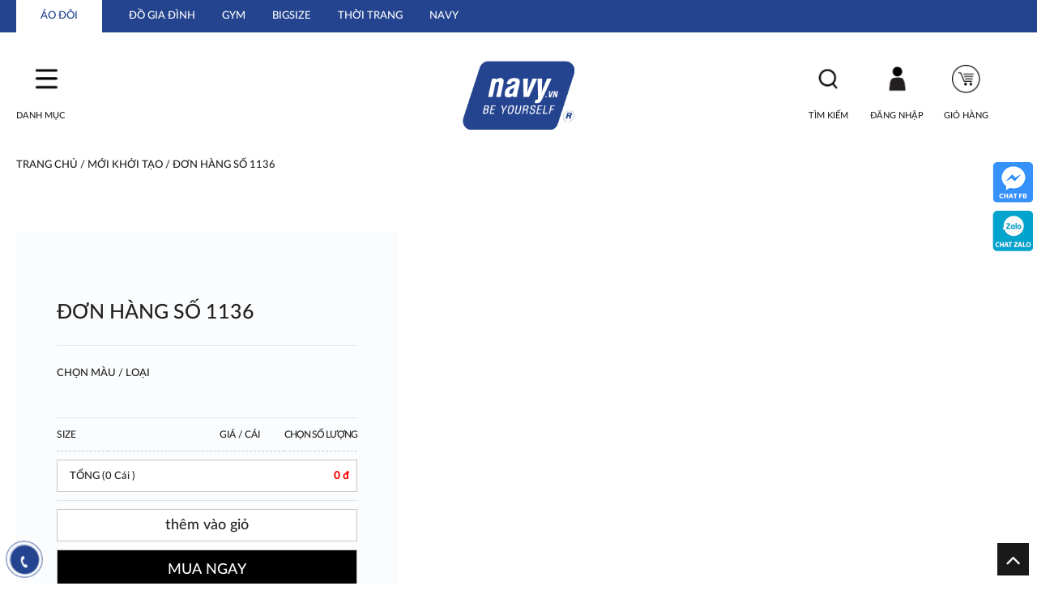

--- FILE ---
content_type: text/html; charset=UTF-8
request_url: https://thegioiaodoi.vn/donhang/don-hang-so-1136/
body_size: 50230
content:
<!DOCTYPE html PUBLIC "-//W3C//DTD XHTML 1.0 Transitional//EN" "http://www.w3.org/TR/xhtml1/DTD/xhtml1-transitional.dtd">
<html xmlns:fb="http://ogp.me/ns/fb#" lang="en-US">
<head profile="http://gmpg.org/xfn/11">
<meta name="viewport" content="width=device-width, initial-scale=1, maximum-scale=1">
<meta http-equiv="Content-Type" content="text/html; charset=UTF-8">
<meta http-equiv="Cache-control" content="public">

	<meta charset="UTF-8" />
    

		<!-- All in One SEO 4.3.5.1 - aioseo.com -->
		<title>Đơn Hàng Số 1136 - 9999 Mẫu Áo Đôi, Áo Cặp Đẹp Navy.vn</title>
		<meta name="robots" content="max-image-preview:large" />
		<link rel="canonical" href="https://thegioiaodoi.vn/donhang/don-hang-so-1136/" />
		<meta name="generator" content="All in One SEO (AIOSEO) 4.3.5.1 " />
		<meta property="og:locale" content="vi_VN" />
		<meta property="og:site_name" content="9999 Mẫu Áo Đôi, Áo Cặp Đẹp Navy.vn - Áo Đôi, Áo Đôi Đi Biển, Quần Áo Đôi, Áo Cặp, Áo Cặp Đi Biên, Đồ Đôi, Đồ Đôi Đi Biển, Đồ Cặp Cực Đẹp 2026" />
		<meta property="og:type" content="article" />
		<meta property="og:title" content="Đơn Hàng Số 1136 - 9999 Mẫu Áo Đôi, Áo Cặp Đẹp Navy.vn" />
		<meta property="og:url" content="https://thegioiaodoi.vn/donhang/don-hang-so-1136/" />
		<meta property="article:published_time" content="2021-04-29T14:22:03+00:00" />
		<meta property="article:modified_time" content="2021-04-29T14:22:03+00:00" />
		<meta name="twitter:card" content="summary_large_image" />
		<meta name="twitter:title" content="Đơn Hàng Số 1136 - 9999 Mẫu Áo Đôi, Áo Cặp Đẹp Navy.vn" />
		<script type="application/ld+json" class="aioseo-schema">
			{"@context":"https:\/\/schema.org","@graph":[{"@type":"BreadcrumbList","@id":"https:\/\/thegioiaodoi.vn\/donhang\/don-hang-so-1136\/#breadcrumblist","itemListElement":[{"@type":"ListItem","@id":"https:\/\/thegioiaodoi.vn\/#listItem","position":1,"item":{"@type":"WebPage","@id":"https:\/\/thegioiaodoi.vn\/","name":"Home","description":"\u00c1o \u0110\u00f4i, \u00c1o \u0110\u00f4i \u0110i Bi\u1ec3n, Qu\u1ea7n \u00c1o \u0110\u00f4i, \u00c1o C\u1eb7p, \u00c1o C\u1eb7p \u0110i Bi\u00ean, \u0110\u1ed3 \u0110\u00f4i, \u0110\u1ed3 \u0110\u00f4i \u0110i Bi\u1ec3n, \u0110\u1ed3 C\u1eb7p C\u1ef1c \u0110\u1eb9p 2026","url":"https:\/\/thegioiaodoi.vn\/"},"nextItem":"https:\/\/thegioiaodoi.vn\/donhang\/don-hang-so-1136\/#listItem"},{"@type":"ListItem","@id":"https:\/\/thegioiaodoi.vn\/donhang\/don-hang-so-1136\/#listItem","position":2,"item":{"@type":"WebPage","@id":"https:\/\/thegioiaodoi.vn\/donhang\/don-hang-so-1136\/","name":"\u0110\u01a1n H\u00e0ng S\u1ed1 1136","url":"https:\/\/thegioiaodoi.vn\/donhang\/don-hang-so-1136\/"},"previousItem":"https:\/\/thegioiaodoi.vn\/#listItem"}]},{"@type":"Organization","@id":"https:\/\/thegioiaodoi.vn\/#organization","name":"10000 M\u1eabu \u00c1o \u0110\u00f4i, \u00c1o \u0110\u00f4i \u0110i Bi\u1ec3n, Qu\u1ea7n \u00c1o \u0110\u00f4i, \u00c1o C\u1eb7p, \u00c1o C\u1eb7p \u0110i Bi\u00ean, \u0110\u1ed3 \u0110\u00f4i, \u0110\u1ed3 \u0110\u00f4i \u0110i Bi\u1ec3n, \u0110\u1ed3 C\u1eb7p C\u1ef1c \u0110\u1eb9p 2023","url":"https:\/\/thegioiaodoi.vn\/"},{"@type":"WebPage","@id":"https:\/\/thegioiaodoi.vn\/donhang\/don-hang-so-1136\/#webpage","url":"https:\/\/thegioiaodoi.vn\/donhang\/don-hang-so-1136\/","name":"\u0110\u01a1n H\u00e0ng S\u1ed1 1136 - 9999 M\u1eabu \u00c1o \u0110\u00f4i, \u00c1o C\u1eb7p \u0110\u1eb9p Navy.vn","inLanguage":"vi","isPartOf":{"@id":"https:\/\/thegioiaodoi.vn\/#website"},"breadcrumb":{"@id":"https:\/\/thegioiaodoi.vn\/donhang\/don-hang-so-1136\/#breadcrumblist"},"author":{"@id":"https:\/\/thegioiaodoi.vn\/author\/#author"},"creator":{"@id":"https:\/\/thegioiaodoi.vn\/author\/#author"},"datePublished":"2021-04-29T14:22:03+07:00","dateModified":"2021-04-29T14:22:03+07:00"},{"@type":"WebSite","@id":"https:\/\/thegioiaodoi.vn\/#website","url":"https:\/\/thegioiaodoi.vn\/","name":"10000 M\u1eabu \u00c1o \u0110\u00f4i, \u00c1o \u0110\u00f4i \u0110i Bi\u1ec3n, Qu\u1ea7n \u00c1o \u0110\u00f4i, \u00c1o C\u1eb7p, \u00c1o C\u1eb7p \u0110i Bi\u00ean, \u0110\u1ed3 \u0110\u00f4i, \u0110\u1ed3 \u0110\u00f4i \u0110i Bi\u1ec3n, \u0110\u1ed3 C\u1eb7p C\u1ef1c \u0110\u1eb9p 2023","description":"\u00c1o \u0110\u00f4i, \u00c1o \u0110\u00f4i \u0110i Bi\u1ec3n, Qu\u1ea7n \u00c1o \u0110\u00f4i, \u00c1o C\u1eb7p, \u00c1o C\u1eb7p \u0110i Bi\u00ean, \u0110\u1ed3 \u0110\u00f4i, \u0110\u1ed3 \u0110\u00f4i \u0110i Bi\u1ec3n, \u0110\u1ed3 C\u1eb7p C\u1ef1c \u0110\u1eb9p 2026","inLanguage":"vi","publisher":{"@id":"https:\/\/thegioiaodoi.vn\/#organization"}}]}
		</script>
		<!-- All in One SEO -->


	<!-- This site is optimized with the Yoast SEO plugin v14.2 - https://yoast.com/wordpress/plugins/seo/ -->
	<meta name="robots" content="index, follow" />
	<meta name="googlebot" content="index, follow, max-snippet:-1, max-image-preview:large, max-video-preview:-1" />
	<meta name="bingbot" content="index, follow, max-snippet:-1, max-image-preview:large, max-video-preview:-1" />
	<link rel="canonical" href="https://thegioiaodoi.vn/donhang/don-hang-so-1136/" />
	<meta property="og:locale" content="vi_VN" />
	<meta property="og:type" content="article" />
	<meta property="og:title" content="Đơn Hàng Số 1136 - 9999 Mẫu Áo Đôi, Áo Cặp Đẹp Navy.vn" />
	<meta property="og:description" content="&nbsp;" />
	<meta property="og:url" content="https://thegioiaodoi.vn/donhang/don-hang-so-1136/" />
	<meta property="og:site_name" content="9999 Mẫu Áo Đôi, Áo Cặp Đẹp Navy.vn" />
	<meta name="twitter:card" content="summary_large_image" />
	<script type="application/ld+json" class="yoast-schema-graph">{"@context":"https://schema.org","@graph":[{"@type":"WebSite","@id":"https://thegioiaodoi.vn/#website","url":"https://thegioiaodoi.vn/","name":"9999 M\u1eabu \u00c1o \u0110\u00f4i, \u00c1o C\u1eb7p \u0110\u1eb9p Navy.vn","description":"\u00c1o \u0110\u00f4i, \u00c1o \u0110\u00f4i \u0110i Bi\u1ec3n, Qu\u1ea7n \u00c1o \u0110\u00f4i, \u00c1o C\u1eb7p, \u00c1o C\u1eb7p \u0110i Bi\u00ean, \u0110\u1ed3 \u0110\u00f4i, \u0110\u1ed3 \u0110\u00f4i \u0110i Bi\u1ec3n, \u0110\u1ed3 C\u1eb7p C\u1ef1c \u0110\u1eb9p 2026","potentialAction":[{"@type":"SearchAction","target":"https://thegioiaodoi.vn/?s={search_term_string}","query-input":"required name=search_term_string"}],"inLanguage":"vi"},{"@type":"WebPage","@id":"https://thegioiaodoi.vn/donhang/don-hang-so-1136/#webpage","url":"https://thegioiaodoi.vn/donhang/don-hang-so-1136/","name":"\u0110\u01a1n H\u00e0ng S\u1ed1 1136 - 9999 M\u1eabu \u00c1o \u0110\u00f4i, \u00c1o C\u1eb7p \u0110\u1eb9p Navy.vn","isPartOf":{"@id":"https://thegioiaodoi.vn/#website"},"datePublished":"2021-04-29T14:22:03+00:00","dateModified":"2021-04-29T14:22:03+00:00","inLanguage":"vi","potentialAction":[{"@type":"ReadAction","target":["https://thegioiaodoi.vn/donhang/don-hang-so-1136/"]}]}]}</script>
	<!-- / Yoast SEO plugin. -->


<link rel='stylesheet' id='classic-theme-styles-css' href='https://thegioiaodoi.vn/wp-includes/css/classic-themes.min.css?ver=1' type='text/css' media='all' />
<style id='global-styles-inline-css' type='text/css'>
body{--wp--preset--color--black: #000000;--wp--preset--color--cyan-bluish-gray: #abb8c3;--wp--preset--color--white: #ffffff;--wp--preset--color--pale-pink: #f78da7;--wp--preset--color--vivid-red: #cf2e2e;--wp--preset--color--luminous-vivid-orange: #ff6900;--wp--preset--color--luminous-vivid-amber: #fcb900;--wp--preset--color--light-green-cyan: #7bdcb5;--wp--preset--color--vivid-green-cyan: #00d084;--wp--preset--color--pale-cyan-blue: #8ed1fc;--wp--preset--color--vivid-cyan-blue: #0693e3;--wp--preset--color--vivid-purple: #9b51e0;--wp--preset--gradient--vivid-cyan-blue-to-vivid-purple: linear-gradient(135deg,rgba(6,147,227,1) 0%,rgb(155,81,224) 100%);--wp--preset--gradient--light-green-cyan-to-vivid-green-cyan: linear-gradient(135deg,rgb(122,220,180) 0%,rgb(0,208,130) 100%);--wp--preset--gradient--luminous-vivid-amber-to-luminous-vivid-orange: linear-gradient(135deg,rgba(252,185,0,1) 0%,rgba(255,105,0,1) 100%);--wp--preset--gradient--luminous-vivid-orange-to-vivid-red: linear-gradient(135deg,rgba(255,105,0,1) 0%,rgb(207,46,46) 100%);--wp--preset--gradient--very-light-gray-to-cyan-bluish-gray: linear-gradient(135deg,rgb(238,238,238) 0%,rgb(169,184,195) 100%);--wp--preset--gradient--cool-to-warm-spectrum: linear-gradient(135deg,rgb(74,234,220) 0%,rgb(151,120,209) 20%,rgb(207,42,186) 40%,rgb(238,44,130) 60%,rgb(251,105,98) 80%,rgb(254,248,76) 100%);--wp--preset--gradient--blush-light-purple: linear-gradient(135deg,rgb(255,206,236) 0%,rgb(152,150,240) 100%);--wp--preset--gradient--blush-bordeaux: linear-gradient(135deg,rgb(254,205,165) 0%,rgb(254,45,45) 50%,rgb(107,0,62) 100%);--wp--preset--gradient--luminous-dusk: linear-gradient(135deg,rgb(255,203,112) 0%,rgb(199,81,192) 50%,rgb(65,88,208) 100%);--wp--preset--gradient--pale-ocean: linear-gradient(135deg,rgb(255,245,203) 0%,rgb(182,227,212) 50%,rgb(51,167,181) 100%);--wp--preset--gradient--electric-grass: linear-gradient(135deg,rgb(202,248,128) 0%,rgb(113,206,126) 100%);--wp--preset--gradient--midnight: linear-gradient(135deg,rgb(2,3,129) 0%,rgb(40,116,252) 100%);--wp--preset--duotone--dark-grayscale: url('#wp-duotone-dark-grayscale');--wp--preset--duotone--grayscale: url('#wp-duotone-grayscale');--wp--preset--duotone--purple-yellow: url('#wp-duotone-purple-yellow');--wp--preset--duotone--blue-red: url('#wp-duotone-blue-red');--wp--preset--duotone--midnight: url('#wp-duotone-midnight');--wp--preset--duotone--magenta-yellow: url('#wp-duotone-magenta-yellow');--wp--preset--duotone--purple-green: url('#wp-duotone-purple-green');--wp--preset--duotone--blue-orange: url('#wp-duotone-blue-orange');--wp--preset--font-size--small: 13px;--wp--preset--font-size--medium: 20px;--wp--preset--font-size--large: 36px;--wp--preset--font-size--x-large: 42px;--wp--preset--spacing--20: 0.44rem;--wp--preset--spacing--30: 0.67rem;--wp--preset--spacing--40: 1rem;--wp--preset--spacing--50: 1.5rem;--wp--preset--spacing--60: 2.25rem;--wp--preset--spacing--70: 3.38rem;--wp--preset--spacing--80: 5.06rem;}:where(.is-layout-flex){gap: 0.5em;}body .is-layout-flow > .alignleft{float: left;margin-inline-start: 0;margin-inline-end: 2em;}body .is-layout-flow > .alignright{float: right;margin-inline-start: 2em;margin-inline-end: 0;}body .is-layout-flow > .aligncenter{margin-left: auto !important;margin-right: auto !important;}body .is-layout-constrained > .alignleft{float: left;margin-inline-start: 0;margin-inline-end: 2em;}body .is-layout-constrained > .alignright{float: right;margin-inline-start: 2em;margin-inline-end: 0;}body .is-layout-constrained > .aligncenter{margin-left: auto !important;margin-right: auto !important;}body .is-layout-constrained > :where(:not(.alignleft):not(.alignright):not(.alignfull)){max-width: var(--wp--style--global--content-size);margin-left: auto !important;margin-right: auto !important;}body .is-layout-constrained > .alignwide{max-width: var(--wp--style--global--wide-size);}body .is-layout-flex{display: flex;}body .is-layout-flex{flex-wrap: wrap;align-items: center;}body .is-layout-flex > *{margin: 0;}:where(.wp-block-columns.is-layout-flex){gap: 2em;}.has-black-color{color: var(--wp--preset--color--black) !important;}.has-cyan-bluish-gray-color{color: var(--wp--preset--color--cyan-bluish-gray) !important;}.has-white-color{color: var(--wp--preset--color--white) !important;}.has-pale-pink-color{color: var(--wp--preset--color--pale-pink) !important;}.has-vivid-red-color{color: var(--wp--preset--color--vivid-red) !important;}.has-luminous-vivid-orange-color{color: var(--wp--preset--color--luminous-vivid-orange) !important;}.has-luminous-vivid-amber-color{color: var(--wp--preset--color--luminous-vivid-amber) !important;}.has-light-green-cyan-color{color: var(--wp--preset--color--light-green-cyan) !important;}.has-vivid-green-cyan-color{color: var(--wp--preset--color--vivid-green-cyan) !important;}.has-pale-cyan-blue-color{color: var(--wp--preset--color--pale-cyan-blue) !important;}.has-vivid-cyan-blue-color{color: var(--wp--preset--color--vivid-cyan-blue) !important;}.has-vivid-purple-color{color: var(--wp--preset--color--vivid-purple) !important;}.has-black-background-color{background-color: var(--wp--preset--color--black) !important;}.has-cyan-bluish-gray-background-color{background-color: var(--wp--preset--color--cyan-bluish-gray) !important;}.has-white-background-color{background-color: var(--wp--preset--color--white) !important;}.has-pale-pink-background-color{background-color: var(--wp--preset--color--pale-pink) !important;}.has-vivid-red-background-color{background-color: var(--wp--preset--color--vivid-red) !important;}.has-luminous-vivid-orange-background-color{background-color: var(--wp--preset--color--luminous-vivid-orange) !important;}.has-luminous-vivid-amber-background-color{background-color: var(--wp--preset--color--luminous-vivid-amber) !important;}.has-light-green-cyan-background-color{background-color: var(--wp--preset--color--light-green-cyan) !important;}.has-vivid-green-cyan-background-color{background-color: var(--wp--preset--color--vivid-green-cyan) !important;}.has-pale-cyan-blue-background-color{background-color: var(--wp--preset--color--pale-cyan-blue) !important;}.has-vivid-cyan-blue-background-color{background-color: var(--wp--preset--color--vivid-cyan-blue) !important;}.has-vivid-purple-background-color{background-color: var(--wp--preset--color--vivid-purple) !important;}.has-black-border-color{border-color: var(--wp--preset--color--black) !important;}.has-cyan-bluish-gray-border-color{border-color: var(--wp--preset--color--cyan-bluish-gray) !important;}.has-white-border-color{border-color: var(--wp--preset--color--white) !important;}.has-pale-pink-border-color{border-color: var(--wp--preset--color--pale-pink) !important;}.has-vivid-red-border-color{border-color: var(--wp--preset--color--vivid-red) !important;}.has-luminous-vivid-orange-border-color{border-color: var(--wp--preset--color--luminous-vivid-orange) !important;}.has-luminous-vivid-amber-border-color{border-color: var(--wp--preset--color--luminous-vivid-amber) !important;}.has-light-green-cyan-border-color{border-color: var(--wp--preset--color--light-green-cyan) !important;}.has-vivid-green-cyan-border-color{border-color: var(--wp--preset--color--vivid-green-cyan) !important;}.has-pale-cyan-blue-border-color{border-color: var(--wp--preset--color--pale-cyan-blue) !important;}.has-vivid-cyan-blue-border-color{border-color: var(--wp--preset--color--vivid-cyan-blue) !important;}.has-vivid-purple-border-color{border-color: var(--wp--preset--color--vivid-purple) !important;}.has-vivid-cyan-blue-to-vivid-purple-gradient-background{background: var(--wp--preset--gradient--vivid-cyan-blue-to-vivid-purple) !important;}.has-light-green-cyan-to-vivid-green-cyan-gradient-background{background: var(--wp--preset--gradient--light-green-cyan-to-vivid-green-cyan) !important;}.has-luminous-vivid-amber-to-luminous-vivid-orange-gradient-background{background: var(--wp--preset--gradient--luminous-vivid-amber-to-luminous-vivid-orange) !important;}.has-luminous-vivid-orange-to-vivid-red-gradient-background{background: var(--wp--preset--gradient--luminous-vivid-orange-to-vivid-red) !important;}.has-very-light-gray-to-cyan-bluish-gray-gradient-background{background: var(--wp--preset--gradient--very-light-gray-to-cyan-bluish-gray) !important;}.has-cool-to-warm-spectrum-gradient-background{background: var(--wp--preset--gradient--cool-to-warm-spectrum) !important;}.has-blush-light-purple-gradient-background{background: var(--wp--preset--gradient--blush-light-purple) !important;}.has-blush-bordeaux-gradient-background{background: var(--wp--preset--gradient--blush-bordeaux) !important;}.has-luminous-dusk-gradient-background{background: var(--wp--preset--gradient--luminous-dusk) !important;}.has-pale-ocean-gradient-background{background: var(--wp--preset--gradient--pale-ocean) !important;}.has-electric-grass-gradient-background{background: var(--wp--preset--gradient--electric-grass) !important;}.has-midnight-gradient-background{background: var(--wp--preset--gradient--midnight) !important;}.has-small-font-size{font-size: var(--wp--preset--font-size--small) !important;}.has-medium-font-size{font-size: var(--wp--preset--font-size--medium) !important;}.has-large-font-size{font-size: var(--wp--preset--font-size--large) !important;}.has-x-large-font-size{font-size: var(--wp--preset--font-size--x-large) !important;}
.wp-block-navigation a:where(:not(.wp-element-button)){color: inherit;}
:where(.wp-block-columns.is-layout-flex){gap: 2em;}
.wp-block-pullquote{font-size: 1.5em;line-height: 1.6;}
</style>
<link rel="https://api.w.org/" href="https://thegioiaodoi.vn/wp-json/" /><link rel="alternate" type="application/json" href="https://thegioiaodoi.vn/wp-json/wp/v2/donhang/9498" /><link rel="EditURI" type="application/rsd+xml" title="RSD" href="https://thegioiaodoi.vn/xmlrpc.php?rsd" />
<link rel="wlwmanifest" type="application/wlwmanifest+xml" href="https://thegioiaodoi.vn/wp-includes/wlwmanifest.xml" />
<meta name="generator" content="WordPress 6.1.9" />
<link rel='shortlink' href='https://thegioiaodoi.vn/?p=9498' />
<!-- Google tag (gtag.js) -->
<script async src="https://www.googletagmanager.com/gtag/js?id=G-HZ9YD5NSSL"></script>
<script>
  window.dataLayer = window.dataLayer || [];
  function gtag(){dataLayer.push(arguments);}
  gtag('js', new Date());

  gtag('config', 'G-HZ9YD5NSSL');
</script>
<!-- Google tag (gtag.js) -->
<script async src="https://www.googletagmanager.com/gtag/js?id=G-NGSV823SGV"></script>
<script>
  window.dataLayer = window.dataLayer || [];
  function gtag(){dataLayer.push(arguments);}
  gtag('js', new Date());

  gtag('config', 'G-NGSV823SGV');
</script>
<link rel="icon" href="https://thegioiaodoi.vn/wp-content/uploads/2023/10/cropped-Navylogo-2020_final3-800-32x32.jpg" sizes="32x32" />
<link rel="icon" href="https://thegioiaodoi.vn/wp-content/uploads/2023/10/cropped-Navylogo-2020_final3-800-192x192.jpg" sizes="192x192" />
<link rel="apple-touch-icon" href="https://thegioiaodoi.vn/wp-content/uploads/2023/10/cropped-Navylogo-2020_final3-800-180x180.jpg" />
<meta name="msapplication-TileImage" content="https://thegioiaodoi.vn/wp-content/uploads/2023/10/cropped-Navylogo-2020_final3-800-270x270.jpg" />
<style id="wpforms-css-vars-root">
				:root {
					--wpforms-field-border-radius: 0px;
--wpforms-field-background-color:  ffffff;
--wpforms-field-border-color: pgba( 0, 0, 0, 0.25 );
--wpforms-field-text-color: pgba( 0, 0, 0, 0.7 );
--wpforms-label-color: pgba( 0, 0, 0, 0.85 );
--wpforms-label-sublabel-color: pgba( 0, 0, 0, 0.55 );
--wpforms-label-error-color:  d63637;
--wpforms-button-border-radius: 0px;
--wpforms-button-background-color:  066aab;
--wpforms-button-text-color:  ffffff;
--wpforms-field-size-input-height: 43px;
--wpforms-field-size-input-spacing: 05px;
--wpforms-field-size-font-size: 06px;
--wpforms-field-size-line-height: 09px;
--wpforms-field-size-padding-h: 14px;
--wpforms-field-size-checkbox-size: 06px;
--wpforms-field-size-sublabel-spacing: 4px;
--wpforms-field-size-icon-size: 1;
--wpforms-label-size-font-size: 06px;
--wpforms-label-size-line-height: 09px;
--wpforms-label-size-sublabel-font-size: 14px;
--wpforms-label-size-sublabel-line-height: 07px;
--wpforms-button-size-font-size: 07px;
--wpforms-button-size-height: 41px;
--wpforms-button-size-padding-h: 05px;
--wpforms-button-size-margin-top: 00px;

				}
			</style><style type="text/css">/*! * Bootstrap v3.3.7 (http://getbootstrap.com) * Copyright 2011-2016 Twitter, Inc. * Licensed under MIT (https://github.com/twbs/bootstrap/blob/master/LICENSE) *//*! normalize.css v3.0.3 | MIT License | github.com/necolas/normalize.css */html{font-family:sans-serif;-webkit-text-size-adjust:100%;-ms-text-size-adjust:100%}body{margin:0}article,aside,details,figcaption,figure,footer,header,hgroup,main,menu,nav,section,summary{display:block}audio,canvas,progress,video{display:inline-block;vertical-align:baseline}audio:not([controls]){display:none;height:0}[hidden],template{display:none}a{background-color:transparent}a:active,a:hover{outline:0}abbr[title]{border-bottom:1px dotted}b,strong{font-weight:700}dfn{font-style:italic}h1{margin:.67em 0;font-size:2em}mark{color:#000;background:#ff0}small{font-size:80%}sub,sup{position:relative;font-size:75%;line-height:0;vertical-align:baseline}sup{top:-.5em}sub{bottom:-.25em}img{border:0}svg:not(:root){overflow:hidden}figure{margin:1em 40px}hr{height:0;-webkit-box-sizing:content-box;-moz-box-sizing:content-box;box-sizing:content-box}pre{overflow:auto}code,kbd,pre,samp{font-family:monospace,monospace;font-size:1em}button,input,optgroup,select,textarea{margin:0;font:inherit;color:inherit}button{overflow:visible}button,select{text-transform:none}button,html input[type=button],input[type=reset],input[type=submit]{-webkit-appearance:button;cursor:pointer}button[disabled],html input[disabled]{cursor:default}button::-moz-focus-inner,input::-moz-focus-inner{padding:0;border:0}input{line-height:normal}input[type=checkbox],input[type=radio]{-webkit-box-sizing:border-box;-moz-box-sizing:border-box;box-sizing:border-box;padding:0}input[type=number]::-webkit-inner-spin-button,input[type=number]::-webkit-outer-spin-button{height:auto}input[type=search]{-webkit-box-sizing:content-box;-moz-box-sizing:content-box;box-sizing:content-box;-webkit-appearance:textfield}input[type=search]::-webkit-search-cancel-button,input[type=search]::-webkit-search-decoration{-webkit-appearance:none}fieldset{padding:.35em .625em .75em;margin:0 2px;border:1px solid silver}legend{padding:0;border:0}textarea{overflow:auto}optgroup{font-weight:700}table{border-spacing:0;border-collapse:collapse}td,th{padding:0}/*! Source: https://github.com/h5bp/html5-boilerplate/blob/master/src/css/main.css */@media print{*,:after,:before{color:#000!important;text-shadow:none!important;background:0 0!important;-webkit-box-shadow:none!important;box-shadow:none!important}a,a:visited{text-decoration:underline}a[href]:after{content:" ("https://thegioiaodoi.vn/wp-content/themes/Xtee/ attr(href) ")"}abbr[title]:after{content:" ("https://thegioiaodoi.vn/wp-content/themes/Xtee/ attr(title) ")"}a[href^="javascript:"]:after,a[href^="#"]:after{content:""}blockquote,pre{border:1px solid #999;page-break-inside:avoid}thead{display:table-header-group}img,tr{page-break-inside:avoid}img{max-width:100%!important}h2,h3,p{orphans:3;widows:3}h2,h3{page-break-after:avoid}.navbar{display:none}.btn>.caret,.dropup>.btn>.caret{border-top-color:#000!important}.label{border:1px solid #000}.table{border-collapse:collapse!important}.table td,.table th{background-color:#fff!important}.table-bordered td,.table-bordered th{border:1px solid #ddd!important}}@font-face{font-family:'Glyphicons Halflings';src:url(https://thegioiaodoi.vn/wp-content/themes/Xtee/fonts/glyphicons-halflings-regular.eot);src:url(https://thegioiaodoi.vn/wp-content/themes/Xtee/fonts/glyphicons-halflings-regular.eot?#iefix) format('embedded-opentype'),url(https://thegioiaodoi.vn/wp-content/themes/Xtee/fonts/glyphicons-halflings-regular.woff2) format('woff2'),url(https://thegioiaodoi.vn/wp-content/themes/Xtee/fonts/glyphicons-halflings-regular.woff) format('woff'),url(https://thegioiaodoi.vn/wp-content/themes/Xtee/fonts/glyphicons-halflings-regular.ttf) format('truetype'),url(https://thegioiaodoi.vn/wp-content/themes/Xtee/fonts/glyphicons-halflings-regular.svg#glyphicons_halflingsregular) format('svg')}.glyphicon{position:relative;top:1px;display:inline-block;font-family:'Glyphicons Halflings';font-style:normal;font-weight:400;line-height:1;-webkit-font-smoothing:antialiased;-moz-osx-font-smoothing:grayscale}.glyphicon-asterisk:before{content:"\002a"}.glyphicon-plus:before{content:"\002b"}.glyphicon-eur:before,.glyphicon-euro:before{content:"\20ac"}.glyphicon-minus:before{content:"\2212"}.glyphicon-cloud:before{content:"\2601"}.glyphicon-envelope:before{content:"\2709"}.glyphicon-pencil:before{content:"\270f"}.glyphicon-glass:before{content:"\e001"}.glyphicon-music:before{content:"\e002"}.glyphicon-search:before{content:"\e003"}.glyphicon-heart:before{content:"\e005"}.glyphicon-star:before{content:"\e006"}.glyphicon-star-empty:before{content:"\e007"}.glyphicon-user:before{content:"\e008"}.glyphicon-film:before{content:"\e009"}.glyphicon-th-large:before{content:"\e010"}.glyphicon-th:before{content:"\e011"}.glyphicon-th-list:before{content:"\e012"}.glyphicon-ok:before{content:"\e013"}.glyphicon-remove:before{content:"\e014"}.glyphicon-zoom-in:before{content:"\e015"}.glyphicon-zoom-out:before{content:"\e016"}.glyphicon-off:before{content:"\e017"}.glyphicon-signal:before{content:"\e018"}.glyphicon-cog:before{content:"\e019"}.glyphicon-trash:before{content:"\e020"}.glyphicon-home:before{content:"\e021"}.glyphicon-file:before{content:"\e022"}.glyphicon-time:before{content:"\e023"}.glyphicon-road:before{content:"\e024"}.glyphicon-download-alt:before{content:"\e025"}.glyphicon-download:before{content:"\e026"}.glyphicon-upload:before{content:"\e027"}.glyphicon-inbox:before{content:"\e028"}.glyphicon-play-circle:before{content:"\e029"}.glyphicon-repeat:before{content:"\e030"}.glyphicon-refresh:before{content:"\e031"}.glyphicon-list-alt:before{content:"\e032"}.glyphicon-lock:before{content:"\e033"}.glyphicon-flag:before{content:"\e034"}.glyphicon-headphones:before{content:"\e035"}.glyphicon-volume-off:before{content:"\e036"}.glyphicon-volume-down:before{content:"\e037"}.glyphicon-volume-up:before{content:"\e038"}.glyphicon-qrcode:before{content:"\e039"}.glyphicon-barcode:before{content:"\e040"}.glyphicon-tag:before{content:"\e041"}.glyphicon-tags:before{content:"\e042"}.glyphicon-book:before{content:"\e043"}.glyphicon-bookmark:before{content:"\e044"}.glyphicon-print:before{content:"\e045"}.glyphicon-camera:before{content:"\e046"}.glyphicon-font:before{content:"\e047"}.glyphicon-bold:before{content:"\e048"}.glyphicon-italic:before{content:"\e049"}.glyphicon-text-height:before{content:"\e050"}.glyphicon-text-width:before{content:"\e051"}.glyphicon-align-left:before{content:"\e052"}.glyphicon-align-center:before{content:"\e053"}.glyphicon-align-right:before{content:"\e054"}.glyphicon-align-justify:before{content:"\e055"}.glyphicon-list:before{content:"\e056"}.glyphicon-indent-left:before{content:"\e057"}.glyphicon-indent-right:before{content:"\e058"}.glyphicon-facetime-video:before{content:"\e059"}.glyphicon-picture:before{content:"\e060"}.glyphicon-map-marker:before{content:"\e062"}.glyphicon-adjust:before{content:"\e063"}.glyphicon-tint:before{content:"\e064"}.glyphicon-edit:before{content:"\e065"}.glyphicon-share:before{content:"\e066"}.glyphicon-check:before{content:"\e067"}.glyphicon-move:before{content:"\e068"}.glyphicon-step-backward:before{content:"\e069"}.glyphicon-fast-backward:before{content:"\e070"}.glyphicon-backward:before{content:"\e071"}.glyphicon-play:before{content:"\e072"}.glyphicon-pause:before{content:"\e073"}.glyphicon-stop:before{content:"\e074"}.glyphicon-forward:before{content:"\e075"}.glyphicon-fast-forward:before{content:"\e076"}.glyphicon-step-forward:before{content:"\e077"}.glyphicon-eject:before{content:"\e078"}.glyphicon-chevron-left:before{content:"\e079"}.glyphicon-chevron-right:before{content:"\e080"}.glyphicon-plus-sign:before{content:"\e081"}.glyphicon-minus-sign:before{content:"\e082"}.glyphicon-remove-sign:before{content:"\e083"}.glyphicon-ok-sign:before{content:"\e084"}.glyphicon-question-sign:before{content:"\e085"}.glyphicon-info-sign:before{content:"\e086"}.glyphicon-screenshot:before{content:"\e087"}.glyphicon-remove-circle:before{content:"\e088"}.glyphicon-ok-circle:before{content:"\e089"}.glyphicon-ban-circle:before{content:"\e090"}.glyphicon-arrow-left:before{content:"\e091"}.glyphicon-arrow-right:before{content:"\e092"}.glyphicon-arrow-up:before{content:"\e093"}.glyphicon-arrow-down:before{content:"\e094"}.glyphicon-share-alt:before{content:"\e095"}.glyphicon-resize-full:before{content:"\e096"}.glyphicon-resize-small:before{content:"\e097"}.glyphicon-exclamation-sign:before{content:"\e101"}.glyphicon-gift:before{content:"\e102"}.glyphicon-leaf:before{content:"\e103"}.glyphicon-fire:before{content:"\e104"}.glyphicon-eye-open:before{content:"\e105"}.glyphicon-eye-close:before{content:"\e106"}.glyphicon-warning-sign:before{content:"\e107"}.glyphicon-plane:before{content:"\e108"}.glyphicon-calendar:before{content:"\e109"}.glyphicon-random:before{content:"\e110"}.glyphicon-comment:before{content:"\e111"}.glyphicon-magnet:before{content:"\e112"}.glyphicon-chevron-up:before{content:"\e113"}.glyphicon-chevron-down:before{content:"\e114"}.glyphicon-retweet:before{content:"\e115"}.glyphicon-shopping-cart:before{content:"\e116"}.glyphicon-folder-close:before{content:"\e117"}.glyphicon-folder-open:before{content:"\e118"}.glyphicon-resize-vertical:before{content:"\e119"}.glyphicon-resize-horizontal:before{content:"\e120"}.glyphicon-hdd:before{content:"\e121"}.glyphicon-bullhorn:before{content:"\e122"}.glyphicon-bell:before{content:"\e123"}.glyphicon-certificate:before{content:"\e124"}.glyphicon-thumbs-up:before{content:"\e125"}.glyphicon-thumbs-down:before{content:"\e126"}.glyphicon-hand-right:before{content:"\e127"}.glyphicon-hand-left:before{content:"\e128"}.glyphicon-hand-up:before{content:"\e129"}.glyphicon-hand-down:before{content:"\e130"}.glyphicon-circle-arrow-right:before{content:"\e131"}.glyphicon-circle-arrow-left:before{content:"\e132"}.glyphicon-circle-arrow-up:before{content:"\e133"}.glyphicon-circle-arrow-down:before{content:"\e134"}.glyphicon-globe:before{content:"\e135"}.glyphicon-wrench:before{content:"\e136"}.glyphicon-tasks:before{content:"\e137"}.glyphicon-filter:before{content:"\e138"}.glyphicon-briefcase:before{content:"\e139"}.glyphicon-fullscreen:before{content:"\e140"}.glyphicon-dashboard:before{content:"\e141"}.glyphicon-paperclip:before{content:"\e142"}.glyphicon-heart-empty:before{content:"\e143"}.glyphicon-link:before{content:"\e144"}.glyphicon-phone:before{content:"\e145"}.glyphicon-pushpin:before{content:"\e146"}.glyphicon-usd:before{content:"\e148"}.glyphicon-gbp:before{content:"\e149"}.glyphicon-sort:before{content:"\e150"}.glyphicon-sort-by-alphabet:before{content:"\e151"}.glyphicon-sort-by-alphabet-alt:before{content:"\e152"}.glyphicon-sort-by-order:before{content:"\e153"}.glyphicon-sort-by-order-alt:before{content:"\e154"}.glyphicon-sort-by-attributes:before{content:"\e155"}.glyphicon-sort-by-attributes-alt:before{content:"\e156"}.glyphicon-unchecked:before{content:"\e157"}.glyphicon-expand:before{content:"\e158"}.glyphicon-collapse-down:before{content:"\e159"}.glyphicon-collapse-up:before{content:"\e160"}.glyphicon-log-in:before{content:"\e161"}.glyphicon-flash:before{content:"\e162"}.glyphicon-log-out:before{content:"\e163"}.glyphicon-new-window:before{content:"\e164"}.glyphicon-record:before{content:"\e165"}.glyphicon-save:before{content:"\e166"}.glyphicon-open:before{content:"\e167"}.glyphicon-saved:before{content:"\e168"}.glyphicon-import:before{content:"\e169"}.glyphicon-export:before{content:"\e170"}.glyphicon-send:before{content:"\e171"}.glyphicon-floppy-disk:before{content:"\e172"}.glyphicon-floppy-saved:before{content:"\e173"}.glyphicon-floppy-remove:before{content:"\e174"}.glyphicon-floppy-save:before{content:"\e175"}.glyphicon-floppy-open:before{content:"\e176"}.glyphicon-credit-card:before{content:"\e177"}.glyphicon-transfer:before{content:"\e178"}.glyphicon-cutlery:before{content:"\e179"}.glyphicon-header:before{content:"\e180"}.glyphicon-compressed:before{content:"\e181"}.glyphicon-earphone:before{content:"\e182"}.glyphicon-phone-alt:before{content:"\e183"}.glyphicon-tower:before{content:"\e184"}.glyphicon-stats:before{content:"\e185"}.glyphicon-sd-video:before{content:"\e186"}.glyphicon-hd-video:before{content:"\e187"}.glyphicon-subtitles:before{content:"\e188"}.glyphicon-sound-stereo:before{content:"\e189"}.glyphicon-sound-dolby:before{content:"\e190"}.glyphicon-sound-5-1:before{content:"\e191"}.glyphicon-sound-6-1:before{content:"\e192"}.glyphicon-sound-7-1:before{content:"\e193"}.glyphicon-copyright-mark:before{content:"\e194"}.glyphicon-registration-mark:before{content:"\e195"}.glyphicon-cloud-download:before{content:"\e197"}.glyphicon-cloud-upload:before{content:"\e198"}.glyphicon-tree-conifer:before{content:"\e199"}.glyphicon-tree-deciduous:before{content:"\e200"}.glyphicon-cd:before{content:"\e201"}.glyphicon-save-file:before{content:"\e202"}.glyphicon-open-file:before{content:"\e203"}.glyphicon-level-up:before{content:"\e204"}.glyphicon-copy:before{content:"\e205"}.glyphicon-paste:before{content:"\e206"}.glyphicon-alert:before{content:"\e209"}.glyphicon-equalizer:before{content:"\e210"}.glyphicon-king:before{content:"\e211"}.glyphicon-queen:before{content:"\e212"}.glyphicon-pawn:before{content:"\e213"}.glyphicon-bishop:before{content:"\e214"}.glyphicon-knight:before{content:"\e215"}.glyphicon-baby-formula:before{content:"\e216"}.glyphicon-tent:before{content:"\26fa"}.glyphicon-blackboard:before{content:"\e218"}.glyphicon-bed:before{content:"\e219"}.glyphicon-apple:before{content:"\f8ff"}.glyphicon-erase:before{content:"\e221"}.glyphicon-hourglass:before{content:"\231b"}.glyphicon-lamp:before{content:"\e223"}.glyphicon-duplicate:before{content:"\e224"}.glyphicon-piggy-bank:before{content:"\e225"}.glyphicon-scissors:before{content:"\e226"}.glyphicon-bitcoin:before{content:"\e227"}.glyphicon-btc:before{content:"\e227"}.glyphicon-xbt:before{content:"\e227"}.glyphicon-yen:before{content:"\00a5"}.glyphicon-jpy:before{content:"\00a5"}.glyphicon-ruble:before{content:"\20bd"}.glyphicon-rub:before{content:"\20bd"}.glyphicon-scale:before{content:"\e230"}.glyphicon-ice-lolly:before{content:"\e231"}.glyphicon-ice-lolly-tasted:before{content:"\e232"}.glyphicon-education:before{content:"\e233"}.glyphicon-option-horizontal:before{content:"\e234"}.glyphicon-option-vertical:before{content:"\e235"}.glyphicon-menu-hamburger:before{content:"\e236"}.glyphicon-modal-window:before{content:"\e237"}.glyphicon-oil:before{content:"\e238"}.glyphicon-grain:before{content:"\e239"}.glyphicon-sunglasses:before{content:"\e240"}.glyphicon-text-size:before{content:"\e241"}.glyphicon-text-color:before{content:"\e242"}.glyphicon-text-background:before{content:"\e243"}.glyphicon-object-align-top:before{content:"\e244"}.glyphicon-object-align-bottom:before{content:"\e245"}.glyphicon-object-align-horizontal:before{content:"\e246"}.glyphicon-object-align-left:before{content:"\e247"}.glyphicon-object-align-vertical:before{content:"\e248"}.glyphicon-object-align-right:before{content:"\e249"}.glyphicon-triangle-right:before{content:"\e250"}.glyphicon-triangle-left:before{content:"\e251"}.glyphicon-triangle-bottom:before{content:"\e252"}.glyphicon-triangle-top:before{content:"\e253"}.glyphicon-console:before{content:"\e254"}.glyphicon-superscript:before{content:"\e255"}.glyphicon-subscript:before{content:"\e256"}.glyphicon-menu-left:before{content:"\e257"}.glyphicon-menu-right:before{content:"\e258"}.glyphicon-menu-down:before{content:"\e259"}.glyphicon-menu-up:before{content:"\e260"}*{-webkit-box-sizing:border-box;-moz-box-sizing:border-box;box-sizing:border-box}:after,:before{-webkit-box-sizing:border-box;-moz-box-sizing:border-box;box-sizing:border-box}html{font-size:10px;-webkit-tap-highlight-color:rgba(0,0,0,0)}body{font-family:"Helvetica Neue",Helvetica,Arial,sans-serif;font-size:14px;line-height:1.42857143;color:#333;background-color:#fff}button,input,select,textarea{font-family:inherit;font-size:inherit;line-height:inherit}a{color:#337ab7;text-decoration:none}a:focus,a:hover{color:#23527c;text-decoration:underline}a:focus{outline:5px auto -webkit-focus-ring-color;outline-offset:-2px}figure{margin:0}img{vertical-align:middle}.carousel-inner>.item>a>img,.carousel-inner>.item>img,.img-responsive,.thumbnail a>img,.thumbnail>img{display:block;max-width:100%;height:auto}.img-rounded{border-radius:6px}.img-thumbnail{display:inline-block;max-width:100%;height:auto;padding:4px;line-height:1.42857143;background-color:#fff;border:1px solid #ddd;border-radius:4px;-webkit-transition:all .2s ease-in-out;-o-transition:all .2s ease-in-out;transition:all .2s ease-in-out}.img-circle{border-radius:50%}hr{margin-top:20px;margin-bottom:20px;border:0;border-top:1px solid #eee}.sr-only{position:absolute;width:1px;height:1px;padding:0;margin:-1px;overflow:hidden;clip:rect(0,0,0,0);border:0}.sr-only-focusable:active,.sr-only-focusable:focus{position:static;width:auto;height:auto;margin:0;overflow:visible;clip:auto}[role=button]{cursor:pointer}.h1,.h2,.h3,.h4,.h5,.h6,h1,h2,h3,h4,h5,h6{font-family:inherit;font-weight:500;line-height:1.1;color:inherit}.h1 .small,.h1 small,.h2 .small,.h2 small,.h3 .small,.h3 small,.h4 .small,.h4 small,.h5 .small,.h5 small,.h6 .small,.h6 small,h1 .small,h1 small,h2 .small,h2 small,h3 .small,h3 small,h4 .small,h4 small,h5 .small,h5 small,h6 .small,h6 small{font-weight:400;line-height:1;color:#777}.h1,.h2,.h3,h1,h2,h3{margin-top:20px;margin-bottom:10px}.h1 .small,.h1 small,.h2 .small,.h2 small,.h3 .small,.h3 small,h1 .small,h1 small,h2 .small,h2 small,h3 .small,h3 small{font-size:65%}.h4,.h5,.h6,h4,h5,h6{margin-top:10px;margin-bottom:10px}.h4 .small,.h4 small,.h5 .small,.h5 small,.h6 .small,.h6 small,h4 .small,h4 small,h5 .small,h5 small,h6 .small,h6 small{font-size:75%}.h1,h1{font-size:36px}.h2,h2{font-size:30px}.h3,h3{font-size:24px}.h4,h4{font-size:18px}.h5,h5{font-size:14px}.h6,h6{font-size:12px}p{margin:0 0 10px}.lead{margin-bottom:20px;font-size:16px;font-weight:300;line-height:1.4}@media (min-width:768px){.lead{font-size:21px}}.small,small{font-size:85%}.mark,mark{padding:.2em;background-color:#fcf8e3}.text-left{text-align:left}.text-right{text-align:right}.text-center{text-align:center}.text-justify{text-align:justify}.text-nowrap{white-space:nowrap}.text-lowercase{text-transform:lowercase}.text-uppercase{text-transform:uppercase}.text-capitalize{text-transform:capitalize}.text-muted{color:#777}.text-primary{color:#337ab7}a.text-primary:focus,a.text-primary:hover{color:#286090}.text-success{color:#3c763d}a.text-success:focus,a.text-success:hover{color:#2b542c}.text-info{color:#31708f}a.text-info:focus,a.text-info:hover{color:#245269}.text-warning{color:#8a6d3b}a.text-warning:focus,a.text-warning:hover{color:#66512c}.text-danger{color:#a94442}a.text-danger:focus,a.text-danger:hover{color:#843534}.bg-primary{color:#fff;background-color:#337ab7}a.bg-primary:focus,a.bg-primary:hover{background-color:#286090}.bg-success{background-color:#dff0d8}a.bg-success:focus,a.bg-success:hover{background-color:#c1e2b3}.bg-info{background-color:#d9edf7}a.bg-info:focus,a.bg-info:hover{background-color:#afd9ee}.bg-warning{background-color:#fcf8e3}a.bg-warning:focus,a.bg-warning:hover{background-color:#f7ecb5}.bg-danger{background-color:#f2dede}a.bg-danger:focus,a.bg-danger:hover{background-color:#e4b9b9}.page-header{padding-bottom:9px;margin:40px 0 20px;border-bottom:1px solid #eee}ol,ul{margin-top:0;margin-bottom:10px}ol ol,ol ul,ul ol,ul ul{margin-bottom:0}.list-unstyled{padding-left:0;list-style:none}.list-inline{padding-left:0;margin-left:-5px;list-style:none}.list-inline>li{display:inline-block;padding-right:5px;padding-left:5px}dl{margin-top:0;margin-bottom:20px}dd,dt{line-height:1.42857143}dt{font-weight:700}dd{margin-left:0}@media (min-width:768px){.dl-horizontal dt{float:left;width:160px;overflow:hidden;clear:left;text-align:right;text-overflow:ellipsis;white-space:nowrap}.dl-horizontal dd{margin-left:180px}}abbr[data-original-title],abbr[title]{cursor:help;border-bottom:1px dotted #777}.initialism{font-size:90%;text-transform:uppercase}blockquote{padding:10px 20px;margin:0 0 20px;font-size:17.5px;border-left:5px solid #eee}blockquote ol:last-child,blockquote p:last-child,blockquote ul:last-child{margin-bottom:0}blockquote .small,blockquote footer,blockquote small{display:block;font-size:80%;line-height:1.42857143;color:#777}blockquote .small:before,blockquote footer:before,blockquote small:before{content:'\2014 \00A0'}.blockquote-reverse,blockquote.pull-right{padding-right:15px;padding-left:0;text-align:right;border-right:5px solid #eee;border-left:0}.blockquote-reverse .small:before,.blockquote-reverse footer:before,.blockquote-reverse small:before,blockquote.pull-right .small:before,blockquote.pull-right footer:before,blockquote.pull-right small:before{content:''}.blockquote-reverse .small:after,.blockquote-reverse footer:after,.blockquote-reverse small:after,blockquote.pull-right .small:after,blockquote.pull-right footer:after,blockquote.pull-right small:after{content:'\00A0 \2014'}address{margin-bottom:20px;font-style:normal;line-height:1.42857143}code,kbd,pre,samp{font-family:Menlo,Monaco,Consolas,"Courier New",monospace}code{padding:2px 4px;font-size:90%;color:#c7254e;background-color:#f9f2f4;border-radius:4px}kbd{padding:2px 4px;font-size:90%;color:#fff;background-color:#333;border-radius:3px;-webkit-box-shadow:inset 0 -1px 0 rgba(0,0,0,.25);box-shadow:inset 0 -1px 0 rgba(0,0,0,.25)}kbd kbd{padding:0;font-size:100%;font-weight:700;-webkit-box-shadow:none;box-shadow:none}pre{display:block;padding:9.5px;margin:0 0 10px;font-size:13px;line-height:1.42857143;color:#333;word-break:break-all;word-wrap:break-word;background-color:#f5f5f5;border:1px solid #ccc;border-radius:4px}pre code{padding:0;font-size:inherit;color:inherit;white-space:pre-wrap;background-color:transparent;border-radius:0}.pre-scrollable{max-height:340px;overflow-y:scroll}.container{padding-right:15px;padding-left:15px;margin-right:auto;margin-left:auto}@media (min-width:768px){.container{width:750px}}@media (min-width:992px){.container{width:970px}}@media (min-width:1200px){.container{width:1270px}}.container-fluid{padding-right:15px;padding-left:15px;margin-right:auto;margin-left:auto}.row{margin-right:-15px;margin-left:-15px}.col-lg-1,.col-lg-10,.col-lg-11,.col-lg-12,.col-lg-2,.col-lg-3,.col-lg-4,.col-lg-5,.col-lg-6,.col-lg-7,.col-lg-8,.col-lg-9,.col-md-1,.col-md-10,.col-md-11,.col-md-12,.col-md-2,.col-md-3,.col-md-4,.col-md-5,.col-md-6,.col-md-7,.col-md-8,.col-md-9,.col-sm-1,.col-sm-10,.col-sm-11,.col-sm-12,.col-sm-2,.col-sm-3,.col-sm-4,.col-sm-5,.col-sm-6,.col-sm-7,.col-sm-8,.col-sm-9,.col-xs-1,.col-xs-10,.col-xs-11,.col-xs-12,.col-xs-2,.col-xs-3,.col-xs-4,.col-xs-5,.col-xs-6,.col-xs-7,.col-xs-8,.col-xs-9{position:relative;min-height:1px;padding-right:15px;padding-left:15px}.col-xs-1,.col-xs-10,.col-xs-11,.col-xs-12,.col-xs-2,.col-xs-3,.col-xs-4,.col-xs-5,.col-xs-6,.col-xs-7,.col-xs-8,.col-xs-9{float:left}.col-xs-12{width:100%}.col-xs-11{width:91.66666667%}.col-xs-10{width:83.33333333%}.col-xs-9{width:75%}.col-xs-8{width:66.66666667%}.col-xs-7{width:58.33333333%}.col-xs-6{width:50%}.col-xs-5{width:41.66666667%}.col-xs-4{width:33.33333333%}.col-xs-3{width:25%}.col-xs-2{width:16.66666667%}.col-xs-1{width:8.33333333%}.col-xs-pull-12{right:100%}.col-xs-pull-11{right:91.66666667%}.col-xs-pull-10{right:83.33333333%}.col-xs-pull-9{right:75%}.col-xs-pull-8{right:66.66666667%}.col-xs-pull-7{right:58.33333333%}.col-xs-pull-6{right:50%}.col-xs-pull-5{right:41.66666667%}.col-xs-pull-4{right:33.33333333%}.col-xs-pull-3{right:25%}.col-xs-pull-2{right:16.66666667%}.col-xs-pull-1{right:8.33333333%}.col-xs-pull-0{right:auto}.col-xs-push-12{left:100%}.col-xs-push-11{left:91.66666667%}.col-xs-push-10{left:83.33333333%}.col-xs-push-9{left:75%}.col-xs-push-8{left:66.66666667%}.col-xs-push-7{left:58.33333333%}.col-xs-push-6{left:50%}.col-xs-push-5{left:41.66666667%}.col-xs-push-4{left:33.33333333%}.col-xs-push-3{left:25%}.col-xs-push-2{left:16.66666667%}.col-xs-push-1{left:8.33333333%}.col-xs-push-0{left:auto}.col-xs-offset-12{margin-left:100%}.col-xs-offset-11{margin-left:91.66666667%}.col-xs-offset-10{margin-left:83.33333333%}.col-xs-offset-9{margin-left:75%}.col-xs-offset-8{margin-left:66.66666667%}.col-xs-offset-7{margin-left:58.33333333%}.col-xs-offset-6{margin-left:50%}.col-xs-offset-5{margin-left:41.66666667%}.col-xs-offset-4{margin-left:33.33333333%}.col-xs-offset-3{margin-left:25%}.col-xs-offset-2{margin-left:16.66666667%}.col-xs-offset-1{margin-left:8.33333333%}.col-xs-offset-0{margin-left:0}@media (min-width:768px){.col-sm-1,.col-sm-10,.col-sm-11,.col-sm-12,.col-sm-2,.col-sm-3,.col-sm-4,.col-sm-5,.col-sm-6,.col-sm-7,.col-sm-8,.col-sm-9{float:left}.col-sm-12{width:100%}.col-sm-11{width:91.66666667%}.col-sm-10{width:83.33333333%}.col-sm-9{width:75%}.col-sm-8{width:66.66666667%}.col-sm-7{width:58.33333333%}.col-sm-6{width:50%}.col-sm-5{width:41.66666667%}.col-sm-4{width:33.33333333%}.col-sm-3{width:25%}.col-sm-2{width:16.66666667%}.col-sm-1{width:8.33333333%}.col-sm-pull-12{right:100%}.col-sm-pull-11{right:91.66666667%}.col-sm-pull-10{right:83.33333333%}.col-sm-pull-9{right:75%}.col-sm-pull-8{right:66.66666667%}.col-sm-pull-7{right:58.33333333%}.col-sm-pull-6{right:50%}.col-sm-pull-5{right:41.66666667%}.col-sm-pull-4{right:33.33333333%}.col-sm-pull-3{right:25%}.col-sm-pull-2{right:16.66666667%}.col-sm-pull-1{right:8.33333333%}.col-sm-pull-0{right:auto}.col-sm-push-12{left:100%}.col-sm-push-11{left:91.66666667%}.col-sm-push-10{left:83.33333333%}.col-sm-push-9{left:75%}.col-sm-push-8{left:66.66666667%}.col-sm-push-7{left:58.33333333%}.col-sm-push-6{left:50%}.col-sm-push-5{left:41.66666667%}.col-sm-push-4{left:33.33333333%}.col-sm-push-3{left:25%}.col-sm-push-2{left:16.66666667%}.col-sm-push-1{left:8.33333333%}.col-sm-push-0{left:auto}.col-sm-offset-12{margin-left:100%}.col-sm-offset-11{margin-left:91.66666667%}.col-sm-offset-10{margin-left:83.33333333%}.col-sm-offset-9{margin-left:75%}.col-sm-offset-8{margin-left:66.66666667%}.col-sm-offset-7{margin-left:58.33333333%}.col-sm-offset-6{margin-left:50%}.col-sm-offset-5{margin-left:41.66666667%}.col-sm-offset-4{margin-left:33.33333333%}.col-sm-offset-3{margin-left:25%}.col-sm-offset-2{margin-left:16.66666667%}.col-sm-offset-1{margin-left:8.33333333%}.col-sm-offset-0{margin-left:0}}@media (min-width:992px){.col-md-1,.col-md-10,.col-md-11,.col-md-12,.col-md-2,.col-md-3,.col-md-4,.col-md-5,.col-md-6,.col-md-7,.col-md-8,.col-md-9{float:left}.col-md-12{width:100%}.col-md-11{width:91.66666667%}.col-md-10{width:83.33333333%}.col-md-9{width:75%}.col-md-8{width:66.66666667%}.col-md-7{width:58.33333333%}.col-md-6{width:50%}.col-md-5{width:41.66666667%}.col-md-4{width:33.33333333%}.col-md-3{width:25%}.col-md-2{width:16.66666667%}.col-md-1{width:8.33333333%}.col-md-pull-12{right:100%}.col-md-pull-11{right:91.66666667%}.col-md-pull-10{right:83.33333333%}.col-md-pull-9{right:75%}.col-md-pull-8{right:66.66666667%}.col-md-pull-7{right:58.33333333%}.col-md-pull-6{right:50%}.col-md-pull-5{right:41.66666667%}.col-md-pull-4{right:33.33333333%}.col-md-pull-3{right:25%}.col-md-pull-2{right:16.66666667%}.col-md-pull-1{right:8.33333333%}.col-md-pull-0{right:auto}.col-md-push-12{left:100%}.col-md-push-11{left:91.66666667%}.col-md-push-10{left:83.33333333%}.col-md-push-9{left:75%}.col-md-push-8{left:66.66666667%}.col-md-push-7{left:58.33333333%}.col-md-push-6{left:50%}.col-md-push-5{left:41.66666667%}.col-md-push-4{left:33.33333333%}.col-md-push-3{left:25%}.col-md-push-2{left:16.66666667%}.col-md-push-1{left:8.33333333%}.col-md-push-0{left:auto}.col-md-offset-12{margin-left:100%}.col-md-offset-11{margin-left:91.66666667%}.col-md-offset-10{margin-left:83.33333333%}.col-md-offset-9{margin-left:75%}.col-md-offset-8{margin-left:66.66666667%}.col-md-offset-7{margin-left:58.33333333%}.col-md-offset-6{margin-left:50%}.col-md-offset-5{margin-left:41.66666667%}.col-md-offset-4{margin-left:33.33333333%}.col-md-offset-3{margin-left:25%}.col-md-offset-2{margin-left:16.66666667%}.col-md-offset-1{margin-left:8.33333333%}.col-md-offset-0{margin-left:0}}@media (min-width:1200px){.col-lg-1,.col-lg-10,.col-lg-11,.col-lg-12,.col-lg-2,.col-lg-3,.col-lg-4,.col-lg-5,.col-lg-6,.col-lg-7,.col-lg-8,.col-lg-9{float:left}.col-lg-12{width:100%}.col-lg-11{width:91.66666667%}.col-lg-10{width:83.33333333%}.col-lg-9{width:75%}.col-lg-8{width:66.66666667%}.col-lg-7{width:58.33333333%}.col-lg-6{width:50%}.col-lg-5{width:41.66666667%}.col-lg-4{width:33.33333333%}.col-lg-3{width:25%}.col-lg-2{width:16.66666667%}.col-lg-1{width:8.33333333%}.col-lg-pull-12{right:100%}.col-lg-pull-11{right:91.66666667%}.col-lg-pull-10{right:83.33333333%}.col-lg-pull-9{right:75%}.col-lg-pull-8{right:66.66666667%}.col-lg-pull-7{right:58.33333333%}.col-lg-pull-6{right:50%}.col-lg-pull-5{right:41.66666667%}.col-lg-pull-4{right:33.33333333%}.col-lg-pull-3{right:25%}.col-lg-pull-2{right:16.66666667%}.col-lg-pull-1{right:8.33333333%}.col-lg-pull-0{right:auto}.col-lg-push-12{left:100%}.col-lg-push-11{left:91.66666667%}.col-lg-push-10{left:83.33333333%}.col-lg-push-9{left:75%}.col-lg-push-8{left:66.66666667%}.col-lg-push-7{left:58.33333333%}.col-lg-push-6{left:50%}.col-lg-push-5{left:41.66666667%}.col-lg-push-4{left:33.33333333%}.col-lg-push-3{left:25%}.col-lg-push-2{left:16.66666667%}.col-lg-push-1{left:8.33333333%}.col-lg-push-0{left:auto}.col-lg-offset-12{margin-left:100%}.col-lg-offset-11{margin-left:91.66666667%}.col-lg-offset-10{margin-left:83.33333333%}.col-lg-offset-9{margin-left:75%}.col-lg-offset-8{margin-left:66.66666667%}.col-lg-offset-7{margin-left:58.33333333%}.col-lg-offset-6{margin-left:50%}.col-lg-offset-5{margin-left:41.66666667%}.col-lg-offset-4{margin-left:33.33333333%}.col-lg-offset-3{margin-left:25%}.col-lg-offset-2{margin-left:16.66666667%}.col-lg-offset-1{margin-left:8.33333333%}.col-lg-offset-0{margin-left:0}}table{background-color:transparent}caption{padding-top:8px;padding-bottom:8px;color:#777;text-align:left}th{text-align:left}.table{width:100%;max-width:100%;margin-bottom:20px}.table>tbody>tr>td,.table>tbody>tr>th,.table>tfoot>tr>td,.table>tfoot>tr>th,.table>thead>tr>td,.table>thead>tr>th{padding:8px;line-height:1.42857143;vertical-align:top;border-top:1px solid #ddd}.table>thead>tr>th{vertical-align:bottom;border-bottom:2px solid #ddd}.table>caption+thead>tr:first-child>td,.table>caption+thead>tr:first-child>th,.table>colgroup+thead>tr:first-child>td,.table>colgroup+thead>tr:first-child>th,.table>thead:first-child>tr:first-child>td,.table>thead:first-child>tr:first-child>th{border-top:0}.table>tbody+tbody{border-top:2px solid #ddd}.table .table{background-color:#fff}.table-condensed>tbody>tr>td,.table-condensed>tbody>tr>th,.table-condensed>tfoot>tr>td,.table-condensed>tfoot>tr>th,.table-condensed>thead>tr>td,.table-condensed>thead>tr>th{padding:5px}.table-bordered{border:1px solid #ddd}.table-bordered>tbody>tr>td,.table-bordered>tbody>tr>th,.table-bordered>tfoot>tr>td,.table-bordered>tfoot>tr>th,.table-bordered>thead>tr>td,.table-bordered>thead>tr>th{border:1px solid #ddd}.table-bordered>thead>tr>td,.table-bordered>thead>tr>th{border-bottom-width:2px}.table-striped>tbody>tr:nth-of-type(odd){background-color:#f9f9f9}.table-hover>tbody>tr:hover{background-color:#f5f5f5}table col[class*=col-]{position:static;display:table-column;float:none}table td[class*=col-],table th[class*=col-]{position:static;display:table-cell;float:none}.table>tbody>tr.active>td,.table>tbody>tr.active>th,.table>tbody>tr>td.active,.table>tbody>tr>th.active,.table>tfoot>tr.active>td,.table>tfoot>tr.active>th,.table>tfoot>tr>td.active,.table>tfoot>tr>th.active,.table>thead>tr.active>td,.table>thead>tr.active>th,.table>thead>tr>td.active,.table>thead>tr>th.active{background-color:#f5f5f5}.table-hover>tbody>tr.active:hover>td,.table-hover>tbody>tr.active:hover>th,.table-hover>tbody>tr:hover>.active,.table-hover>tbody>tr>td.active:hover,.table-hover>tbody>tr>th.active:hover{background-color:#e8e8e8}.table>tbody>tr.success>td,.table>tbody>tr.success>th,.table>tbody>tr>td.success,.table>tbody>tr>th.success,.table>tfoot>tr.success>td,.table>tfoot>tr.success>th,.table>tfoot>tr>td.success,.table>tfoot>tr>th.success,.table>thead>tr.success>td,.table>thead>tr.success>th,.table>thead>tr>td.success,.table>thead>tr>th.success{background-color:#dff0d8}.table-hover>tbody>tr.success:hover>td,.table-hover>tbody>tr.success:hover>th,.table-hover>tbody>tr:hover>.success,.table-hover>tbody>tr>td.success:hover,.table-hover>tbody>tr>th.success:hover{background-color:#d0e9c6}.table>tbody>tr.info>td,.table>tbody>tr.info>th,.table>tbody>tr>td.info,.table>tbody>tr>th.info,.table>tfoot>tr.info>td,.table>tfoot>tr.info>th,.table>tfoot>tr>td.info,.table>tfoot>tr>th.info,.table>thead>tr.info>td,.table>thead>tr.info>th,.table>thead>tr>td.info,.table>thead>tr>th.info{background-color:#d9edf7}.table-hover>tbody>tr.info:hover>td,.table-hover>tbody>tr.info:hover>th,.table-hover>tbody>tr:hover>.info,.table-hover>tbody>tr>td.info:hover,.table-hover>tbody>tr>th.info:hover{background-color:#c4e3f3}.table>tbody>tr.warning>td,.table>tbody>tr.warning>th,.table>tbody>tr>td.warning,.table>tbody>tr>th.warning,.table>tfoot>tr.warning>td,.table>tfoot>tr.warning>th,.table>tfoot>tr>td.warning,.table>tfoot>tr>th.warning,.table>thead>tr.warning>td,.table>thead>tr.warning>th,.table>thead>tr>td.warning,.table>thead>tr>th.warning{background-color:#fcf8e3}.table-hover>tbody>tr.warning:hover>td,.table-hover>tbody>tr.warning:hover>th,.table-hover>tbody>tr:hover>.warning,.table-hover>tbody>tr>td.warning:hover,.table-hover>tbody>tr>th.warning:hover{background-color:#faf2cc}.table>tbody>tr.danger>td,.table>tbody>tr.danger>th,.table>tbody>tr>td.danger,.table>tbody>tr>th.danger,.table>tfoot>tr.danger>td,.table>tfoot>tr.danger>th,.table>tfoot>tr>td.danger,.table>tfoot>tr>th.danger,.table>thead>tr.danger>td,.table>thead>tr.danger>th,.table>thead>tr>td.danger,.table>thead>tr>th.danger{background-color:#f2dede}.table-hover>tbody>tr.danger:hover>td,.table-hover>tbody>tr.danger:hover>th,.table-hover>tbody>tr:hover>.danger,.table-hover>tbody>tr>td.danger:hover,.table-hover>tbody>tr>th.danger:hover{background-color:#ebcccc}.table-responsive{min-height:.01%;overflow-x:auto}@media screen and (max-width:767px){.table-responsive{width:100%;margin-bottom:15px;overflow-y:hidden;-ms-overflow-style:-ms-autohiding-scrollbar;border:1px solid #ddd}.table-responsive>.table{margin-bottom:0}.table-responsive>.table>tbody>tr>td,.table-responsive>.table>tbody>tr>th,.table-responsive>.table>tfoot>tr>td,.table-responsive>.table>tfoot>tr>th,.table-responsive>.table>thead>tr>td,.table-responsive>.table>thead>tr>th{white-space:nowrap}.table-responsive>.table-bordered{border:0}.table-responsive>.table-bordered>tbody>tr>td:first-child,.table-responsive>.table-bordered>tbody>tr>th:first-child,.table-responsive>.table-bordered>tfoot>tr>td:first-child,.table-responsive>.table-bordered>tfoot>tr>th:first-child,.table-responsive>.table-bordered>thead>tr>td:first-child,.table-responsive>.table-bordered>thead>tr>th:first-child{border-left:0}.table-responsive>.table-bordered>tbody>tr>td:last-child,.table-responsive>.table-bordered>tbody>tr>th:last-child,.table-responsive>.table-bordered>tfoot>tr>td:last-child,.table-responsive>.table-bordered>tfoot>tr>th:last-child,.table-responsive>.table-bordered>thead>tr>td:last-child,.table-responsive>.table-bordered>thead>tr>th:last-child{border-right:0}.table-responsive>.table-bordered>tbody>tr:last-child>td,.table-responsive>.table-bordered>tbody>tr:last-child>th,.table-responsive>.table-bordered>tfoot>tr:last-child>td,.table-responsive>.table-bordered>tfoot>tr:last-child>th{border-bottom:0}}fieldset{min-width:0;padding:0;margin:0;border:0}legend{display:block;width:100%;padding:0;margin-bottom:20px;font-size:21px;line-height:inherit;color:#333;border:0;border-bottom:1px solid #e5e5e5}label{display:inline-block;max-width:100%;margin-bottom:5px;font-weight:700}input[type=search]{-webkit-box-sizing:border-box;-moz-box-sizing:border-box;box-sizing:border-box}input[type=checkbox],input[type=radio]{margin:4px 0 0;margin-top:1px\9;line-height:normal}input[type=file]{display:block}input[type=range]{display:block;width:100%}select[multiple],select[size]{height:auto}input[type=file]:focus,input[type=checkbox]:focus,input[type=radio]:focus{outline:5px auto -webkit-focus-ring-color;outline-offset:-2px}output{display:block;padding-top:7px;font-size:14px;line-height:1.42857143;color:#555}.form-control{display:block;width:100%;height:34px;padding:6px 12px;font-size:14px;line-height:1.42857143;color:#555;background-color:#fff;background-image:none;border:1px solid #ccc;border-radius:4px;-webkit-box-shadow:inset 0 1px 1px rgba(0,0,0,.075);box-shadow:inset 0 1px 1px rgba(0,0,0,.075);-webkit-transition:border-color ease-in-out .15s,-webkit-box-shadow ease-in-out .15s;-o-transition:border-color ease-in-out .15s,box-shadow ease-in-out .15s;transition:border-color ease-in-out .15s,box-shadow ease-in-out .15s}.form-control:focus{border-color:#66afe9;outline:0;-webkit-box-shadow:inset 0 1px 1px rgba(0,0,0,.075),0 0 8px rgba(102,175,233,.6);box-shadow:inset 0 1px 1px rgba(0,0,0,.075),0 0 8px rgba(102,175,233,.6)}.form-control::-moz-placeholder{color:#999;opacity:1}.form-control:-ms-input-placeholder{color:#999}.form-control::-webkit-input-placeholder{color:#999}.form-control::-ms-expand{background-color:transparent;border:0}.form-control[disabled],.form-control[readonly],fieldset[disabled] .form-control{background-color:#eee;opacity:1}.form-control[disabled],fieldset[disabled] .form-control{cursor:not-allowed}textarea.form-control{height:auto}input[type=search]{-webkit-appearance:none}@media screen and (-webkit-min-device-pixel-ratio:0){input[type=date].form-control,input[type=time].form-control,input[type=datetime-local].form-control,input[type=month].form-control{line-height:34px}.input-group-sm input[type=date],.input-group-sm input[type=time],.input-group-sm input[type=datetime-local],.input-group-sm input[type=month],input[type=date].input-sm,input[type=time].input-sm,input[type=datetime-local].input-sm,input[type=month].input-sm{line-height:30px}.input-group-lg input[type=date],.input-group-lg input[type=time],.input-group-lg input[type=datetime-local],.input-group-lg input[type=month],input[type=date].input-lg,input[type=time].input-lg,input[type=datetime-local].input-lg,input[type=month].input-lg{line-height:46px}}.form-group{margin-bottom:15px}.checkbox,.radio{position:relative;display:block;margin-top:10px;margin-bottom:10px}.checkbox label,.radio label{min-height:20px;padding-left:20px;margin-bottom:0;font-weight:400;cursor:pointer}.checkbox input[type=checkbox],.checkbox-inline input[type=checkbox],.radio input[type=radio],.radio-inline input[type=radio]{position:absolute;margin-top:4px\9;margin-left:-20px}.checkbox+.checkbox,.radio+.radio{margin-top:-5px}.checkbox-inline,.radio-inline{position:relative;display:inline-block;padding-left:20px;margin-bottom:0;font-weight:400;vertical-align:middle;cursor:pointer}.checkbox-inline+.checkbox-inline,.radio-inline+.radio-inline{margin-top:0;margin-left:10px}fieldset[disabled] input[type=checkbox],fieldset[disabled] input[type=radio],input[type=checkbox].disabled,input[type=checkbox][disabled],input[type=radio].disabled,input[type=radio][disabled]{cursor:not-allowed}.checkbox-inline.disabled,.radio-inline.disabled,fieldset[disabled] .checkbox-inline,fieldset[disabled] .radio-inline{cursor:not-allowed}.checkbox.disabled label,.radio.disabled label,fieldset[disabled] .checkbox label,fieldset[disabled] .radio label{cursor:not-allowed}.form-control-static{min-height:34px;padding-top:7px;padding-bottom:7px;margin-bottom:0}.form-control-static.input-lg,.form-control-static.input-sm{padding-right:0;padding-left:0}.input-sm{height:30px;padding:5px 10px;font-size:12px;line-height:1.5;border-radius:3px}select.input-sm{height:30px;line-height:30px}select[multiple].input-sm,textarea.input-sm{height:auto}.form-group-sm .form-control{height:30px;padding:5px 10px;font-size:12px;line-height:1.5;border-radius:3px}.form-group-sm select.form-control{height:30px;line-height:30px}.form-group-sm select[multiple].form-control,.form-group-sm textarea.form-control{height:auto}.form-group-sm .form-control-static{height:30px;min-height:32px;padding:6px 10px;font-size:12px;line-height:1.5}.input-lg{height:46px;padding:10px 16px;font-size:18px;line-height:1.3333333;border-radius:6px}select.input-lg{height:46px;line-height:46px}select[multiple].input-lg,textarea.input-lg{height:auto}.form-group-lg .form-control{height:46px;padding:10px 16px;font-size:18px;line-height:1.3333333;border-radius:6px}.form-group-lg select.form-control{height:46px;line-height:46px}.form-group-lg select[multiple].form-control,.form-group-lg textarea.form-control{height:auto}.form-group-lg .form-control-static{height:46px;min-height:38px;padding:11px 16px;font-size:18px;line-height:1.3333333}.has-feedback{position:relative}.has-feedback .form-control{padding-right:42.5px}.form-control-feedback{position:absolute;top:0;right:0;z-index:2;display:block;width:34px;height:34px;line-height:34px;text-align:center;pointer-events:none}.form-group-lg .form-control+.form-control-feedback,.input-group-lg+.form-control-feedback,.input-lg+.form-control-feedback{width:46px;height:46px;line-height:46px}.form-group-sm .form-control+.form-control-feedback,.input-group-sm+.form-control-feedback,.input-sm+.form-control-feedback{width:30px;height:30px;line-height:30px}.has-success .checkbox,.has-success .checkbox-inline,.has-success .control-label,.has-success .help-block,.has-success .radio,.has-success .radio-inline,.has-success.checkbox label,.has-success.checkbox-inline label,.has-success.radio label,.has-success.radio-inline label{color:#3c763d}.has-success .form-control{border-color:#3c763d;-webkit-box-shadow:inset 0 1px 1px rgba(0,0,0,.075);box-shadow:inset 0 1px 1px rgba(0,0,0,.075)}.has-success .form-control:focus{border-color:#2b542c;-webkit-box-shadow:inset 0 1px 1px rgba(0,0,0,.075),0 0 6px #67b168;box-shadow:inset 0 1px 1px rgba(0,0,0,.075),0 0 6px #67b168}.has-success .input-group-addon{color:#3c763d;background-color:#dff0d8;border-color:#3c763d}.has-success .form-control-feedback{color:#3c763d}.has-warning .checkbox,.has-warning .checkbox-inline,.has-warning .control-label,.has-warning .help-block,.has-warning .radio,.has-warning .radio-inline,.has-warning.checkbox label,.has-warning.checkbox-inline label,.has-warning.radio label,.has-warning.radio-inline label{color:#8a6d3b}.has-warning .form-control{border-color:#8a6d3b;-webkit-box-shadow:inset 0 1px 1px rgba(0,0,0,.075);box-shadow:inset 0 1px 1px rgba(0,0,0,.075)}.has-warning .form-control:focus{border-color:#66512c;-webkit-box-shadow:inset 0 1px 1px rgba(0,0,0,.075),0 0 6px #c0a16b;box-shadow:inset 0 1px 1px rgba(0,0,0,.075),0 0 6px #c0a16b}.has-warning .input-group-addon{color:#8a6d3b;background-color:#fcf8e3;border-color:#8a6d3b}.has-warning .form-control-feedback{color:#8a6d3b}.has-error .checkbox,.has-error .checkbox-inline,.has-error .control-label,.has-error .help-block,.has-error .radio,.has-error .radio-inline,.has-error.checkbox label,.has-error.checkbox-inline label,.has-error.radio label,.has-error.radio-inline label{color:#a94442}.has-error .form-control{border-color:#a94442;-webkit-box-shadow:inset 0 1px 1px rgba(0,0,0,.075);box-shadow:inset 0 1px 1px rgba(0,0,0,.075)}.has-error .form-control:focus{border-color:#843534;-webkit-box-shadow:inset 0 1px 1px rgba(0,0,0,.075),0 0 6px #ce8483;box-shadow:inset 0 1px 1px rgba(0,0,0,.075),0 0 6px #ce8483}.has-error .input-group-addon{color:#a94442;background-color:#f2dede;border-color:#a94442}.has-error .form-control-feedback{color:#a94442}.has-feedback label~.form-control-feedback{top:25px}.has-feedback label.sr-only~.form-control-feedback{top:0}.help-block{display:block;margin-top:5px;margin-bottom:10px;color:#737373}@media (min-width:768px){.form-inline .form-group{display:inline-block;margin-bottom:0;vertical-align:middle}.form-inline .form-control{display:inline-block;width:auto;vertical-align:middle}.form-inline .form-control-static{display:inline-block}.form-inline .input-group{display:inline-table;vertical-align:middle}.form-inline .input-group .form-control,.form-inline .input-group .input-group-addon,.form-inline .input-group .input-group-btn{width:auto}.form-inline .input-group>.form-control{width:100%}.form-inline .control-label{margin-bottom:0;vertical-align:middle}.form-inline .checkbox,.form-inline .radio{display:inline-block;margin-top:0;margin-bottom:0;vertical-align:middle}.form-inline .checkbox label,.form-inline .radio label{padding-left:0}.form-inline .checkbox input[type=checkbox],.form-inline .radio input[type=radio]{position:relative;margin-left:0}.form-inline .has-feedback .form-control-feedback{top:0}}.form-horizontal .checkbox,.form-horizontal .checkbox-inline,.form-horizontal .radio,.form-horizontal .radio-inline{padding-top:7px;margin-top:0;margin-bottom:0}.form-horizontal .checkbox,.form-horizontal .radio{min-height:27px}.form-horizontal .form-group{margin-right:-15px;margin-left:-15px}@media (min-width:768px){.form-horizontal .control-label{padding-top:7px;margin-bottom:0;text-align:right}}.form-horizontal .has-feedback .form-control-feedback{right:15px}@media (min-width:768px){.form-horizontal .form-group-lg .control-label{padding-top:11px;font-size:18px}}@media (min-width:768px){.form-horizontal .form-group-sm .control-label{padding-top:6px;font-size:12px}}.btn{display:inline-block;padding:6px 12px;margin-bottom:0;font-size:14px;font-weight:400;line-height:1.42857143;text-align:center;white-space:nowrap;vertical-align:middle;-ms-touch-action:manipulation;touch-action:manipulation;cursor:pointer;-webkit-user-select:none;-moz-user-select:none;-ms-user-select:none;user-select:none;background-image:none;border:1px solid transparent;border-radius:4px}.btn.active.focus,.btn.active:focus,.btn.focus,.btn:active.focus,.btn:active:focus,.btn:focus{outline:5px auto -webkit-focus-ring-color;outline-offset:-2px}.btn.focus,.btn:focus,.btn:hover{color:#333;text-decoration:none}.btn.active,.btn:active{background-image:none;outline:0;-webkit-box-shadow:inset 0 3px 5px rgba(0,0,0,.125);box-shadow:inset 0 3px 5px rgba(0,0,0,.125)}.btn.disabled,.btn[disabled],fieldset[disabled] .btn{cursor:not-allowed;filter:alpha(opacity=65);-webkit-box-shadow:none;box-shadow:none;opacity:.65}a.btn.disabled,fieldset[disabled] a.btn{pointer-events:none}.btn-default{color:#333;background-color:#fff;border-color:#ccc}.btn-default.focus,.btn-default:focus{color:#333;background-color:#e6e6e6;border-color:#8c8c8c}.btn-default:hover{color:#333;background-color:#e6e6e6;border-color:#adadad}.btn-default.active,.btn-default:active,.open>.dropdown-toggle.btn-default{color:#333;background-color:#e6e6e6;border-color:#adadad}.btn-default.active.focus,.btn-default.active:focus,.btn-default.active:hover,.btn-default:active.focus,.btn-default:active:focus,.btn-default:active:hover,.open>.dropdown-toggle.btn-default.focus,.open>.dropdown-toggle.btn-default:focus,.open>.dropdown-toggle.btn-default:hover{color:#333;background-color:#d4d4d4;border-color:#8c8c8c}.btn-default.active,.btn-default:active,.open>.dropdown-toggle.btn-default{background-image:none}.btn-default.disabled.focus,.btn-default.disabled:focus,.btn-default.disabled:hover,.btn-default[disabled].focus,.btn-default[disabled]:focus,.btn-default[disabled]:hover,fieldset[disabled] .btn-default.focus,fieldset[disabled] .btn-default:focus,fieldset[disabled] .btn-default:hover{background-color:#fff;border-color:#ccc}.btn-default .badge{color:#fff;background-color:#333}.btn-primary{color:#fff;background-color:#337ab7;border-color:#2e6da4}.btn-primary.focus,.btn-primary:focus{color:#fff;background-color:#286090;border-color:#122b40}.btn-primary:hover{color:#fff;background-color:#286090;border-color:#204d74}.btn-primary.active,.btn-primary:active,.open>.dropdown-toggle.btn-primary{color:#fff;background-color:#286090;border-color:#204d74}.btn-primary.active.focus,.btn-primary.active:focus,.btn-primary.active:hover,.btn-primary:active.focus,.btn-primary:active:focus,.btn-primary:active:hover,.open>.dropdown-toggle.btn-primary.focus,.open>.dropdown-toggle.btn-primary:focus,.open>.dropdown-toggle.btn-primary:hover{color:#fff;background-color:#204d74;border-color:#122b40}.btn-primary.active,.btn-primary:active,.open>.dropdown-toggle.btn-primary{background-image:none}.btn-primary.disabled.focus,.btn-primary.disabled:focus,.btn-primary.disabled:hover,.btn-primary[disabled].focus,.btn-primary[disabled]:focus,.btn-primary[disabled]:hover,fieldset[disabled] .btn-primary.focus,fieldset[disabled] .btn-primary:focus,fieldset[disabled] .btn-primary:hover{background-color:#337ab7;border-color:#2e6da4}.btn-primary .badge{color:#337ab7;background-color:#fff}.btn-success{color:#fff;background-color:#5cb85c;border-color:#4cae4c}.btn-success.focus,.btn-success:focus{color:#fff;background-color:#449d44;border-color:#255625}.btn-success:hover{color:#fff;background-color:#449d44;border-color:#398439}.btn-success.active,.btn-success:active,.open>.dropdown-toggle.btn-success{color:#fff;background-color:#449d44;border-color:#398439}.btn-success.active.focus,.btn-success.active:focus,.btn-success.active:hover,.btn-success:active.focus,.btn-success:active:focus,.btn-success:active:hover,.open>.dropdown-toggle.btn-success.focus,.open>.dropdown-toggle.btn-success:focus,.open>.dropdown-toggle.btn-success:hover{color:#fff;background-color:#398439;border-color:#255625}.btn-success.active,.btn-success:active,.open>.dropdown-toggle.btn-success{background-image:none}.btn-success.disabled.focus,.btn-success.disabled:focus,.btn-success.disabled:hover,.btn-success[disabled].focus,.btn-success[disabled]:focus,.btn-success[disabled]:hover,fieldset[disabled] .btn-success.focus,fieldset[disabled] .btn-success:focus,fieldset[disabled] .btn-success:hover{background-color:#5cb85c;border-color:#4cae4c}.btn-success .badge{color:#5cb85c;background-color:#fff}.btn-info{color:#fff;background-color:#5bc0de;border-color:#46b8da}.btn-info.focus,.btn-info:focus{color:#fff;background-color:#31b0d5;border-color:#1b6d85}.btn-info:hover{color:#fff;background-color:#31b0d5;border-color:#269abc}.btn-info.active,.btn-info:active,.open>.dropdown-toggle.btn-info{color:#fff;background-color:#31b0d5;border-color:#269abc}.btn-info.active.focus,.btn-info.active:focus,.btn-info.active:hover,.btn-info:active.focus,.btn-info:active:focus,.btn-info:active:hover,.open>.dropdown-toggle.btn-info.focus,.open>.dropdown-toggle.btn-info:focus,.open>.dropdown-toggle.btn-info:hover{color:#fff;background-color:#269abc;border-color:#1b6d85}.btn-info.active,.btn-info:active,.open>.dropdown-toggle.btn-info{background-image:none}.btn-info.disabled.focus,.btn-info.disabled:focus,.btn-info.disabled:hover,.btn-info[disabled].focus,.btn-info[disabled]:focus,.btn-info[disabled]:hover,fieldset[disabled] .btn-info.focus,fieldset[disabled] .btn-info:focus,fieldset[disabled] .btn-info:hover{background-color:#5bc0de;border-color:#46b8da}.btn-info .badge{color:#5bc0de;background-color:#fff}.btn-warning{color:#fff;background-color:#f0ad4e;border-color:#eea236}.btn-warning.focus,.btn-warning:focus{color:#fff;background-color:#ec971f;border-color:#985f0d}.btn-warning:hover{color:#fff;background-color:#ec971f;border-color:#d58512}.btn-warning.active,.btn-warning:active,.open>.dropdown-toggle.btn-warning{color:#fff;background-color:#ec971f;border-color:#d58512}.btn-warning.active.focus,.btn-warning.active:focus,.btn-warning.active:hover,.btn-warning:active.focus,.btn-warning:active:focus,.btn-warning:active:hover,.open>.dropdown-toggle.btn-warning.focus,.open>.dropdown-toggle.btn-warning:focus,.open>.dropdown-toggle.btn-warning:hover{color:#fff;background-color:#d58512;border-color:#985f0d}.btn-warning.active,.btn-warning:active,.open>.dropdown-toggle.btn-warning{background-image:none}.btn-warning.disabled.focus,.btn-warning.disabled:focus,.btn-warning.disabled:hover,.btn-warning[disabled].focus,.btn-warning[disabled]:focus,.btn-warning[disabled]:hover,fieldset[disabled] .btn-warning.focus,fieldset[disabled] .btn-warning:focus,fieldset[disabled] .btn-warning:hover{background-color:#f0ad4e;border-color:#eea236}.btn-warning .badge{color:#f0ad4e;background-color:#fff}.btn-danger{color:#fff;background-color:#d9534f;border-color:#d43f3a}.btn-danger.focus,.btn-danger:focus{color:#fff;background-color:#c9302c;border-color:#761c19}.btn-danger:hover{color:#fff;background-color:#c9302c;border-color:#ac2925}.btn-danger.active,.btn-danger:active,.open>.dropdown-toggle.btn-danger{color:#fff;background-color:#c9302c;border-color:#ac2925}.btn-danger.active.focus,.btn-danger.active:focus,.btn-danger.active:hover,.btn-danger:active.focus,.btn-danger:active:focus,.btn-danger:active:hover,.open>.dropdown-toggle.btn-danger.focus,.open>.dropdown-toggle.btn-danger:focus,.open>.dropdown-toggle.btn-danger:hover{color:#fff;background-color:#ac2925;border-color:#761c19}.btn-danger.active,.btn-danger:active,.open>.dropdown-toggle.btn-danger{background-image:none}.btn-danger.disabled.focus,.btn-danger.disabled:focus,.btn-danger.disabled:hover,.btn-danger[disabled].focus,.btn-danger[disabled]:focus,.btn-danger[disabled]:hover,fieldset[disabled] .btn-danger.focus,fieldset[disabled] .btn-danger:focus,fieldset[disabled] .btn-danger:hover{background-color:#d9534f;border-color:#d43f3a}.btn-danger .badge{color:#d9534f;background-color:#fff}.btn-link{font-weight:400;color:#337ab7;border-radius:0}.btn-link,.btn-link.active,.btn-link:active,.btn-link[disabled],fieldset[disabled] .btn-link{background-color:transparent;-webkit-box-shadow:none;box-shadow:none}.btn-link,.btn-link:active,.btn-link:focus,.btn-link:hover{border-color:transparent}.btn-link:focus,.btn-link:hover{color:#23527c;text-decoration:underline;background-color:transparent}.btn-link[disabled]:focus,.btn-link[disabled]:hover,fieldset[disabled] .btn-link:focus,fieldset[disabled] .btn-link:hover{color:#777;text-decoration:none}.btn-group-lg>.btn,.btn-lg{padding:10px 16px;font-size:18px;line-height:1.3333333;border-radius:6px}.btn-group-sm>.btn,.btn-sm{padding:5px 10px;font-size:12px;line-height:1.5;border-radius:3px}.btn-group-xs>.btn,.btn-xs{padding:1px 5px;font-size:12px;line-height:1.5;border-radius:3px}.btn-block{display:block;width:100%}.btn-block+.btn-block{margin-top:5px}input[type=button].btn-block,input[type=reset].btn-block,input[type=submit].btn-block{width:100%}.fade{opacity:0;-webkit-transition:opacity .15s linear;-o-transition:opacity .15s linear;transition:opacity .15s linear}.fade.in{opacity:1}.collapse{display:none}.collapse.in{display:block}tr.collapse.in{display:table-row}tbody.collapse.in{display:table-row-group}.collapsing{position:relative;height:0;overflow:hidden;-webkit-transition-timing-function:ease;-o-transition-timing-function:ease;transition-timing-function:ease;-webkit-transition-duration:.35s;-o-transition-duration:.35s;transition-duration:.35s;-webkit-transition-property:height,visibility;-o-transition-property:height,visibility;transition-property:height,visibility}.caret{display:inline-block;width:0;height:0;margin-left:2px;vertical-align:middle;border-top:4px dashed;border-top:4px solid\9;border-right:4px solid transparent;border-left:4px solid transparent}.dropdown,.dropup{position:relative}.dropdown-toggle:focus{outline:0}.dropdown-menu{position:absolute;top:100%;left:0;z-index:1000;display:none;float:left;min-width:160px;padding:5px 0;margin:2px 0 0;font-size:14px;text-align:left;list-style:none;background-color:#fff;-webkit-background-clip:padding-box;background-clip:padding-box;border:1px solid #ccc;border:1px solid rgba(0,0,0,.15);border-radius:4px;-webkit-box-shadow:0 6px 12px rgba(0,0,0,.175);box-shadow:0 6px 12px rgba(0,0,0,.175)}.dropdown-menu.pull-right{right:0;left:auto}.dropdown-menu .divider{height:1px;margin:9px 0;overflow:hidden;background-color:#e5e5e5}.dropdown-menu>li>a{display:block;padding:3px 20px;clear:both;font-weight:400;line-height:1.42857143;color:#333;white-space:nowrap}.dropdown-menu>li>a:focus,.dropdown-menu>li>a:hover{color:#262626;text-decoration:none;background-color:#f5f5f5}.dropdown-menu>.active>a,.dropdown-menu>.active>a:focus,.dropdown-menu>.active>a:hover{color:#fff;text-decoration:none;background-color:#337ab7;outline:0}.dropdown-menu>.disabled>a,.dropdown-menu>.disabled>a:focus,.dropdown-menu>.disabled>a:hover{color:#777}.dropdown-menu>.disabled>a:focus,.dropdown-menu>.disabled>a:hover{text-decoration:none;cursor:not-allowed;background-color:transparent;background-image:none;filter:progid:DXImageTransform.Microsoft.gradient(enabled=false)}.open>.dropdown-menu{display:block}.open>a{outline:0}.dropdown-menu-right{right:0;left:auto}.dropdown-menu-left{right:auto;left:0}.dropdown-header{display:block;padding:3px 20px;font-size:12px;line-height:1.42857143;color:#777;white-space:nowrap}.dropdown-backdrop{position:fixed;top:0;right:0;bottom:0;left:0;z-index:990}.pull-right>.dropdown-menu{right:0;left:auto}.dropup .caret,.navbar-fixed-bottom .dropdown .caret{content:"";border-top:0;border-bottom:4px dashed;border-bottom:4px solid\9}.dropup .dropdown-menu,.navbar-fixed-bottom .dropdown .dropdown-menu{top:auto;bottom:100%;margin-bottom:2px}@media (min-width:768px){.navbar-right .dropdown-menu{right:0;left:auto}.navbar-right .dropdown-menu-left{right:auto;left:0}}.btn-group,.btn-group-vertical{position:relative;display:inline-block;vertical-align:middle}.btn-group-vertical>.btn,.btn-group>.btn{position:relative;float:left}.btn-group-vertical>.btn.active,.btn-group-vertical>.btn:active,.btn-group-vertical>.btn:focus,.btn-group-vertical>.btn:hover,.btn-group>.btn.active,.btn-group>.btn:active,.btn-group>.btn:focus,.btn-group>.btn:hover{z-index:2}.btn-group .btn+.btn,.btn-group .btn+.btn-group,.btn-group .btn-group+.btn,.btn-group .btn-group+.btn-group{margin-left:-1px}.btn-toolbar{margin-left:-5px}.btn-toolbar .btn,.btn-toolbar .btn-group,.btn-toolbar .input-group{float:left}.btn-toolbar>.btn,.btn-toolbar>.btn-group,.btn-toolbar>.input-group{margin-left:5px}.btn-group>.btn:not(:first-child):not(:last-child):not(.dropdown-toggle){border-radius:0}.btn-group>.btn:first-child{margin-left:0}.btn-group>.btn:first-child:not(:last-child):not(.dropdown-toggle){border-top-right-radius:0;border-bottom-right-radius:0}.btn-group>.btn:last-child:not(:first-child),.btn-group>.dropdown-toggle:not(:first-child){border-top-left-radius:0;border-bottom-left-radius:0}.btn-group>.btn-group{float:left}.btn-group>.btn-group:not(:first-child):not(:last-child)>.btn{border-radius:0}.btn-group>.btn-group:first-child:not(:last-child)>.btn:last-child,.btn-group>.btn-group:first-child:not(:last-child)>.dropdown-toggle{border-top-right-radius:0;border-bottom-right-radius:0}.btn-group>.btn-group:last-child:not(:first-child)>.btn:first-child{border-top-left-radius:0;border-bottom-left-radius:0}.btn-group .dropdown-toggle:active,.btn-group.open .dropdown-toggle{outline:0}.btn-group>.btn+.dropdown-toggle{padding-right:8px;padding-left:8px}.btn-group>.btn-lg+.dropdown-toggle{padding-right:12px;padding-left:12px}.btn-group.open .dropdown-toggle{-webkit-box-shadow:inset 0 3px 5px rgba(0,0,0,.125);box-shadow:inset 0 3px 5px rgba(0,0,0,.125)}.btn-group.open .dropdown-toggle.btn-link{-webkit-box-shadow:none;box-shadow:none}.btn .caret{margin-left:0}.btn-lg .caret{border-width:5px 5px 0;border-bottom-width:0}.dropup .btn-lg .caret{border-width:0 5px 5px}.btn-group-vertical>.btn,.btn-group-vertical>.btn-group,.btn-group-vertical>.btn-group>.btn{display:block;float:none;width:100%;max-width:100%}.btn-group-vertical>.btn-group>.btn{float:none}.btn-group-vertical>.btn+.btn,.btn-group-vertical>.btn+.btn-group,.btn-group-vertical>.btn-group+.btn,.btn-group-vertical>.btn-group+.btn-group{margin-top:-1px;margin-left:0}.btn-group-vertical>.btn:not(:first-child):not(:last-child){border-radius:0}.btn-group-vertical>.btn:first-child:not(:last-child){border-top-left-radius:4px;border-top-right-radius:4px;border-bottom-right-radius:0;border-bottom-left-radius:0}.btn-group-vertical>.btn:last-child:not(:first-child){border-top-left-radius:0;border-top-right-radius:0;border-bottom-right-radius:4px;border-bottom-left-radius:4px}.btn-group-vertical>.btn-group:not(:first-child):not(:last-child)>.btn{border-radius:0}.btn-group-vertical>.btn-group:first-child:not(:last-child)>.btn:last-child,.btn-group-vertical>.btn-group:first-child:not(:last-child)>.dropdown-toggle{border-bottom-right-radius:0;border-bottom-left-radius:0}.btn-group-vertical>.btn-group:last-child:not(:first-child)>.btn:first-child{border-top-left-radius:0;border-top-right-radius:0}.btn-group-justified{display:table;width:100%;table-layout:fixed;border-collapse:separate}.btn-group-justified>.btn,.btn-group-justified>.btn-group{display:table-cell;float:none;width:1%}.btn-group-justified>.btn-group .btn{width:100%}.btn-group-justified>.btn-group .dropdown-menu{left:auto}[data-toggle=buttons]>.btn input[type=checkbox],[data-toggle=buttons]>.btn input[type=radio],[data-toggle=buttons]>.btn-group>.btn input[type=checkbox],[data-toggle=buttons]>.btn-group>.btn input[type=radio]{position:absolute;clip:rect(0,0,0,0);pointer-events:none}.input-group{position:relative;display:table;border-collapse:separate}.input-group[class*=col-]{float:none;padding-right:0;padding-left:0}.input-group .form-control{position:relative;z-index:2;float:left;width:100%;margin-bottom:0}.input-group .form-control:focus{z-index:3}.input-group-lg>.form-control,.input-group-lg>.input-group-addon,.input-group-lg>.input-group-btn>.btn{height:46px;padding:10px 16px;font-size:18px;line-height:1.3333333;border-radius:6px}select.input-group-lg>.form-control,select.input-group-lg>.input-group-addon,select.input-group-lg>.input-group-btn>.btn{height:46px;line-height:46px}select[multiple].input-group-lg>.form-control,select[multiple].input-group-lg>.input-group-addon,select[multiple].input-group-lg>.input-group-btn>.btn,textarea.input-group-lg>.form-control,textarea.input-group-lg>.input-group-addon,textarea.input-group-lg>.input-group-btn>.btn{height:auto}.input-group-sm>.form-control,.input-group-sm>.input-group-addon,.input-group-sm>.input-group-btn>.btn{height:30px;padding:5px 10px;font-size:12px;line-height:1.5;border-radius:3px}select.input-group-sm>.form-control,select.input-group-sm>.input-group-addon,select.input-group-sm>.input-group-btn>.btn{height:30px;line-height:30px}select[multiple].input-group-sm>.form-control,select[multiple].input-group-sm>.input-group-addon,select[multiple].input-group-sm>.input-group-btn>.btn,textarea.input-group-sm>.form-control,textarea.input-group-sm>.input-group-addon,textarea.input-group-sm>.input-group-btn>.btn{height:auto}.input-group .form-control,.input-group-addon,.input-group-btn{display:table-cell}.input-group .form-control:not(:first-child):not(:last-child),.input-group-addon:not(:first-child):not(:last-child),.input-group-btn:not(:first-child):not(:last-child){border-radius:0}.input-group-addon,.input-group-btn{width:1%;white-space:nowrap;vertical-align:middle}.input-group-addon{padding:6px 12px;font-size:14px;font-weight:400;line-height:1;color:#555;text-align:center;background-color:#eee;border:1px solid #ccc;border-radius:4px}.input-group-addon.input-sm{padding:5px 10px;font-size:12px;border-radius:3px}.input-group-addon.input-lg{padding:10px 16px;font-size:18px;border-radius:6px}.input-group-addon input[type=checkbox],.input-group-addon input[type=radio]{margin-top:0}.input-group .form-control:first-child,.input-group-addon:first-child,.input-group-btn:first-child>.btn,.input-group-btn:first-child>.btn-group>.btn,.input-group-btn:first-child>.dropdown-toggle,.input-group-btn:last-child>.btn-group:not(:last-child)>.btn,.input-group-btn:last-child>.btn:not(:last-child):not(.dropdown-toggle){border-top-right-radius:0;border-bottom-right-radius:0}.input-group-addon:first-child{border-right:0}.input-group .form-control:last-child,.input-group-addon:last-child,.input-group-btn:first-child>.btn-group:not(:first-child)>.btn,.input-group-btn:first-child>.btn:not(:first-child),.input-group-btn:last-child>.btn,.input-group-btn:last-child>.btn-group>.btn,.input-group-btn:last-child>.dropdown-toggle{border-top-left-radius:0;border-bottom-left-radius:0}.input-group-addon:last-child{border-left:0}.input-group-btn{position:relative;font-size:0;white-space:nowrap}.input-group-btn>.btn{position:relative}.input-group-btn>.btn+.btn{margin-left:-1px}.input-group-btn>.btn:active,.input-group-btn>.btn:focus,.input-group-btn>.btn:hover{z-index:2}.input-group-btn:first-child>.btn,.input-group-btn:first-child>.btn-group{margin-right:-1px}.input-group-btn:last-child>.btn,.input-group-btn:last-child>.btn-group{z-index:2;margin-left:-1px}.nav{padding-left:0;margin-bottom:0;list-style:none}.nav>li{position:relative;display:block}.nav>li>a{position:relative;display:block;padding:10px 15px}.nav>li>a:focus,.nav>li>a:hover{text-decoration:none;background-color:#eee}.nav>li.disabled>a{color:#777}.nav>li.disabled>a:focus,.nav>li.disabled>a:hover{color:#777;text-decoration:none;cursor:not-allowed;background-color:transparent}.nav .open>a,.nav .open>a:focus,.nav .open>a:hover{background-color:#eee;border-color:#337ab7}.nav .nav-divider{height:1px;margin:9px 0;overflow:hidden;background-color:#e5e5e5}.nav>li>a>img{max-width:none}.nav-tabs{border-bottom:1px solid #ddd}.nav-tabs>li{float:left;margin-bottom:-1px}.nav-tabs>li>a{margin-right:2px;line-height:1.42857143;border:1px solid transparent;border-radius:4px 4px 0 0}.nav-tabs>li>a:hover{border-color:#eee #eee #ddd}.nav-tabs>li.active>a,.nav-tabs>li.active>a:focus,.nav-tabs>li.active>a:hover{color:#555;cursor:default;background-color:#fff;border:1px solid #ddd;border-bottom-color:transparent}.nav-tabs.nav-justified{width:100%;border-bottom:0}.nav-tabs.nav-justified>li{float:none}.nav-tabs.nav-justified>li>a{margin-bottom:5px;text-align:center}.nav-tabs.nav-justified>.dropdown .dropdown-menu{top:auto;left:auto}@media (min-width:768px){.nav-tabs.nav-justified>li{display:table-cell;width:1%}.nav-tabs.nav-justified>li>a{margin-bottom:0}}.nav-tabs.nav-justified>li>a{margin-right:0;border-radius:4px}.nav-tabs.nav-justified>.active>a,.nav-tabs.nav-justified>.active>a:focus,.nav-tabs.nav-justified>.active>a:hover{border:1px solid #ddd}@media (min-width:768px){.nav-tabs.nav-justified>li>a{border-bottom:1px solid #ddd;border-radius:4px 4px 0 0}.nav-tabs.nav-justified>.active>a,.nav-tabs.nav-justified>.active>a:focus,.nav-tabs.nav-justified>.active>a:hover{border-bottom-color:#fff}}.nav-pills>li{float:left}.nav-pills>li>a{border-radius:4px}.nav-pills>li+li{margin-left:2px}.nav-pills>li.active>a,.nav-pills>li.active>a:focus,.nav-pills>li.active>a:hover{color:#fff;background-color:#337ab7}.nav-stacked>li{float:none}.nav-stacked>li+li{margin-top:2px;margin-left:0}.nav-justified{width:100%}.nav-justified>li{float:none}.nav-justified>li>a{margin-bottom:5px;text-align:center}.nav-justified>.dropdown .dropdown-menu{top:auto;left:auto}@media (min-width:768px){.nav-justified>li{display:table-cell;width:1%}.nav-justified>li>a{margin-bottom:0}}.nav-tabs-justified{border-bottom:0}.nav-tabs-justified>li>a{margin-right:0;border-radius:4px}.nav-tabs-justified>.active>a,.nav-tabs-justified>.active>a:focus,.nav-tabs-justified>.active>a:hover{border:1px solid #ddd}@media (min-width:768px){.nav-tabs-justified>li>a{border-bottom:1px solid #ddd;border-radius:4px 4px 0 0}.nav-tabs-justified>.active>a,.nav-tabs-justified>.active>a:focus,.nav-tabs-justified>.active>a:hover{border-bottom-color:#fff}}.tab-content>.tab-pane{display:none}.tab-content>.active{display:block}.nav-tabs .dropdown-menu{margin-top:-1px;border-top-left-radius:0;border-top-right-radius:0}.navbar{position:relative;min-height:50px;margin-bottom:20px;border:1px solid transparent}@media (min-width:768px){.navbar{border-radius:4px}}@media (min-width:768px){.navbar-header{float:left}}.navbar-collapse{padding-right:15px;padding-left:15px;overflow-x:visible;-webkit-overflow-scrolling:touch;border-top:1px solid transparent;-webkit-box-shadow:inset 0 1px 0 rgba(255,255,255,.1);box-shadow:inset 0 1px 0 rgba(255,255,255,.1)}.navbar-collapse.in{overflow-y:auto}@media (min-width:768px){.navbar-collapse{width:auto;border-top:0;-webkit-box-shadow:none;box-shadow:none}.navbar-collapse.collapse{display:block!important;height:auto!important;padding-bottom:0;overflow:visible!important}.navbar-collapse.in{overflow-y:visible}.navbar-fixed-bottom .navbar-collapse,.navbar-fixed-top .navbar-collapse,.navbar-static-top .navbar-collapse{padding-right:0;padding-left:0}}.navbar-fixed-bottom .navbar-collapse,.navbar-fixed-top .navbar-collapse{max-height:340px}@media (max-device-width:480px) and (orientation:landscape){.navbar-fixed-bottom .navbar-collapse,.navbar-fixed-top .navbar-collapse{max-height:200px}}.container-fluid>.navbar-collapse,.container-fluid>.navbar-header,.container>.navbar-collapse,.container>.navbar-header{margin-right:-15px;margin-left:-15px}@media (min-width:768px){.container-fluid>.navbar-collapse,.container-fluid>.navbar-header,.container>.navbar-collapse,.container>.navbar-header{margin-right:0;margin-left:0}}.navbar-static-top{z-index:1000;border-width:0 0 1px}@media (min-width:768px){.navbar-static-top{border-radius:0}}.navbar-fixed-bottom,.navbar-fixed-top{position:fixed;right:0;left:0;z-index:1030}@media (min-width:768px){.navbar-fixed-bottom,.navbar-fixed-top{border-radius:0}}.navbar-fixed-top{top:0;border-width:0 0 1px}.navbar-fixed-bottom{bottom:0;margin-bottom:0;border-width:1px 0 0}.navbar-brand{float:left;height:50px;padding:15px 15px;font-size:18px;line-height:20px}.navbar-brand:focus,.navbar-brand:hover{text-decoration:none}.navbar-brand>img{display:block}@media (min-width:768px){.navbar>.container .navbar-brand,.navbar>.container-fluid .navbar-brand{margin-left:-15px}}.navbar-toggle{position:relative;float:right;padding:9px 10px;margin-top:8px;margin-right:15px;margin-bottom:8px;background-color:transparent;background-image:none;border:1px solid transparent;border-radius:4px}.navbar-toggle:focus{outline:0}.navbar-toggle .icon-bar{display:block;width:22px;height:2px;border-radius:1px}.navbar-toggle .icon-bar+.icon-bar{margin-top:4px}@media (min-width:768px){.navbar-toggle{display:none}}.navbar-nav{margin:7.5px -15px}.navbar-nav>li>a{padding-top:10px;padding-bottom:10px;line-height:20px}@media (max-width:767px){.navbar-nav .open .dropdown-menu{position:static;float:none;width:auto;margin-top:0;background-color:transparent;border:0;-webkit-box-shadow:none;box-shadow:none}.navbar-nav .open .dropdown-menu .dropdown-header,.navbar-nav .open .dropdown-menu>li>a{padding:5px 15px 5px 25px}.navbar-nav .open .dropdown-menu>li>a{line-height:20px}.navbar-nav .open .dropdown-menu>li>a:focus,.navbar-nav .open .dropdown-menu>li>a:hover{background-image:none}}@media (min-width:768px){.navbar-nav{float:left;margin:0}.navbar-nav>li{float:left}.navbar-nav>li>a{padding-top:15px;padding-bottom:15px}}.navbar-form{padding:10px 15px;margin-top:8px;margin-right:-15px;margin-bottom:8px;margin-left:-15px;border-top:1px solid transparent;border-bottom:1px solid transparent;-webkit-box-shadow:inset 0 1px 0 rgba(255,255,255,.1),0 1px 0 rgba(255,255,255,.1);box-shadow:inset 0 1px 0 rgba(255,255,255,.1),0 1px 0 rgba(255,255,255,.1)}@media (min-width:768px){.navbar-form .form-group{display:inline-block;margin-bottom:0;vertical-align:middle}.navbar-form .form-control{display:inline-block;width:auto;vertical-align:middle}.navbar-form .form-control-static{display:inline-block}.navbar-form .input-group{display:inline-table;vertical-align:middle}.navbar-form .input-group .form-control,.navbar-form .input-group .input-group-addon,.navbar-form .input-group .input-group-btn{width:auto}.navbar-form .input-group>.form-control{width:100%}.navbar-form .control-label{margin-bottom:0;vertical-align:middle}.navbar-form .checkbox,.navbar-form .radio{display:inline-block;margin-top:0;margin-bottom:0;vertical-align:middle}.navbar-form .checkbox label,.navbar-form .radio label{padding-left:0}.navbar-form .checkbox input[type=checkbox],.navbar-form .radio input[type=radio]{position:relative;margin-left:0}.navbar-form .has-feedback .form-control-feedback{top:0}}@media (max-width:767px){.navbar-form .form-group{margin-bottom:5px}.navbar-form .form-group:last-child{margin-bottom:0}}@media (min-width:768px){.navbar-form{width:auto;padding-top:0;padding-bottom:0;margin-right:0;margin-left:0;border:0;-webkit-box-shadow:none;box-shadow:none}}.navbar-nav>li>.dropdown-menu{margin-top:0;border-top-left-radius:0;border-top-right-radius:0}.navbar-fixed-bottom .navbar-nav>li>.dropdown-menu{margin-bottom:0;border-top-left-radius:4px;border-top-right-radius:4px;border-bottom-right-radius:0;border-bottom-left-radius:0}.navbar-btn{margin-top:8px;margin-bottom:8px}.navbar-btn.btn-sm{margin-top:10px;margin-bottom:10px}.navbar-btn.btn-xs{margin-top:14px;margin-bottom:14px}.navbar-text{margin-top:15px;margin-bottom:15px}@media (min-width:768px){.navbar-text{float:left;margin-right:15px;margin-left:15px}}@media (min-width:768px){.navbar-left{float:left!important}.navbar-right{float:right!important;margin-right:-15px}.navbar-right~.navbar-right{margin-right:0}}.navbar-default{background-color:#f8f8f8;border-color:#e7e7e7}.navbar-default .navbar-brand{color:#777}.navbar-default .navbar-brand:focus,.navbar-default .navbar-brand:hover{color:#5e5e5e;background-color:transparent}.navbar-default .navbar-text{color:#777}.navbar-default .navbar-nav>li>a{color:#777}.navbar-default .navbar-nav>li>a:focus,.navbar-default .navbar-nav>li>a:hover{color:#333;background-color:transparent}.navbar-default .navbar-nav>.active>a,.navbar-default .navbar-nav>.active>a:focus,.navbar-default .navbar-nav>.active>a:hover{color:#555;background-color:#e7e7e7}.navbar-default .navbar-nav>.disabled>a,.navbar-default .navbar-nav>.disabled>a:focus,.navbar-default .navbar-nav>.disabled>a:hover{color:#ccc;background-color:transparent}.navbar-default .navbar-toggle{border-color:#ddd}.navbar-default .navbar-toggle:focus,.navbar-default .navbar-toggle:hover{background-color:#ddd}.navbar-default .navbar-toggle .icon-bar{background-color:#888}.navbar-default .navbar-collapse,.navbar-default .navbar-form{border-color:#e7e7e7}.navbar-default .navbar-nav>.open>a,.navbar-default .navbar-nav>.open>a:focus,.navbar-default .navbar-nav>.open>a:hover{color:#555;background-color:#e7e7e7}@media (max-width:767px){.navbar-default .navbar-nav .open .dropdown-menu>li>a{color:#777}.navbar-default .navbar-nav .open .dropdown-menu>li>a:focus,.navbar-default .navbar-nav .open .dropdown-menu>li>a:hover{color:#333;background-color:transparent}.navbar-default .navbar-nav .open .dropdown-menu>.active>a,.navbar-default .navbar-nav .open .dropdown-menu>.active>a:focus,.navbar-default .navbar-nav .open .dropdown-menu>.active>a:hover{color:#555;background-color:#e7e7e7}.navbar-default .navbar-nav .open .dropdown-menu>.disabled>a,.navbar-default .navbar-nav .open .dropdown-menu>.disabled>a:focus,.navbar-default .navbar-nav .open .dropdown-menu>.disabled>a:hover{color:#ccc;background-color:transparent}}.navbar-default .navbar-link{color:#777}.navbar-default .navbar-link:hover{color:#333}.navbar-default .btn-link{color:#777}.navbar-default .btn-link:focus,.navbar-default .btn-link:hover{color:#333}.navbar-default .btn-link[disabled]:focus,.navbar-default .btn-link[disabled]:hover,fieldset[disabled] .navbar-default .btn-link:focus,fieldset[disabled] .navbar-default .btn-link:hover{color:#ccc}.navbar-inverse{background-color:#222;border-color:#080808}.navbar-inverse .navbar-brand{color:#9d9d9d}.navbar-inverse .navbar-brand:focus,.navbar-inverse .navbar-brand:hover{color:#fff;background-color:transparent}.navbar-inverse .navbar-text{color:#9d9d9d}.navbar-inverse .navbar-nav>li>a{color:#9d9d9d}.navbar-inverse .navbar-nav>li>a:focus,.navbar-inverse .navbar-nav>li>a:hover{color:#fff;background-color:transparent}.navbar-inverse .navbar-nav>.active>a,.navbar-inverse .navbar-nav>.active>a:focus,.navbar-inverse .navbar-nav>.active>a:hover{color:#fff;background-color:#080808}.navbar-inverse .navbar-nav>.disabled>a,.navbar-inverse .navbar-nav>.disabled>a:focus,.navbar-inverse .navbar-nav>.disabled>a:hover{color:#444;background-color:transparent}.navbar-inverse .navbar-toggle{border-color:#333}.navbar-inverse .navbar-toggle:focus,.navbar-inverse .navbar-toggle:hover{background-color:#333}.navbar-inverse .navbar-toggle .icon-bar{background-color:#fff}.navbar-inverse .navbar-collapse,.navbar-inverse .navbar-form{border-color:#101010}.navbar-inverse .navbar-nav>.open>a,.navbar-inverse .navbar-nav>.open>a:focus,.navbar-inverse .navbar-nav>.open>a:hover{color:#fff;background-color:#080808}@media (max-width:767px){.navbar-inverse .navbar-nav .open .dropdown-menu>.dropdown-header{border-color:#080808}.navbar-inverse .navbar-nav .open .dropdown-menu .divider{background-color:#080808}.navbar-inverse .navbar-nav .open .dropdown-menu>li>a{color:#9d9d9d}.navbar-inverse .navbar-nav .open .dropdown-menu>li>a:focus,.navbar-inverse .navbar-nav .open .dropdown-menu>li>a:hover{color:#fff;background-color:transparent}.navbar-inverse .navbar-nav .open .dropdown-menu>.active>a,.navbar-inverse .navbar-nav .open .dropdown-menu>.active>a:focus,.navbar-inverse .navbar-nav .open .dropdown-menu>.active>a:hover{color:#fff;background-color:#080808}.navbar-inverse .navbar-nav .open .dropdown-menu>.disabled>a,.navbar-inverse .navbar-nav .open .dropdown-menu>.disabled>a:focus,.navbar-inverse .navbar-nav .open .dropdown-menu>.disabled>a:hover{color:#444;background-color:transparent}}.navbar-inverse .navbar-link{color:#9d9d9d}.navbar-inverse .navbar-link:hover{color:#fff}.navbar-inverse .btn-link{color:#9d9d9d}.navbar-inverse .btn-link:focus,.navbar-inverse .btn-link:hover{color:#fff}.navbar-inverse .btn-link[disabled]:focus,.navbar-inverse .btn-link[disabled]:hover,fieldset[disabled] .navbar-inverse .btn-link:focus,fieldset[disabled] .navbar-inverse .btn-link:hover{color:#444}.breadcrumb{padding:8px 15px;margin-bottom:20px;list-style:none;background-color:#f5f5f5;border-radius:4px}.breadcrumb>li{display:inline-block}.breadcrumb>li+li:before{padding:0 5px;color:#ccc;content:"/\00a0"}.breadcrumb>.active{color:#777}.pagination{display:inline-block;padding-left:0;margin:20px 0;border-radius:4px}.pagination>li{display:inline}.pagination>li>a,.pagination>li>span{position:relative;float:left;padding:6px 12px;margin-left:-1px;line-height:1.42857143;color:#337ab7;text-decoration:none;background-color:#fff;border:1px solid #ddd}.pagination>li:first-child>a,.pagination>li:first-child>span{margin-left:0;border-top-left-radius:4px;border-bottom-left-radius:4px}.pagination>li:last-child>a,.pagination>li:last-child>span{border-top-right-radius:4px;border-bottom-right-radius:4px}.pagination>li>a:focus,.pagination>li>a:hover,.pagination>li>span:focus,.pagination>li>span:hover{z-index:2;color:#23527c;background-color:#eee;border-color:#ddd}.pagination>.active>a,.pagination>.active>a:focus,.pagination>.active>a:hover,.pagination>.active>span,.pagination>.active>span:focus,.pagination>.active>span:hover{z-index:3;color:#fff;cursor:default;background-color:#337ab7;border-color:#337ab7}.pagination>.disabled>a,.pagination>.disabled>a:focus,.pagination>.disabled>a:hover,.pagination>.disabled>span,.pagination>.disabled>span:focus,.pagination>.disabled>span:hover{color:#777;cursor:not-allowed;background-color:#fff;border-color:#ddd}.pagination-lg>li>a,.pagination-lg>li>span{padding:10px 16px;font-size:18px;line-height:1.3333333}.pagination-lg>li:first-child>a,.pagination-lg>li:first-child>span{border-top-left-radius:6px;border-bottom-left-radius:6px}.pagination-lg>li:last-child>a,.pagination-lg>li:last-child>span{border-top-right-radius:6px;border-bottom-right-radius:6px}.pagination-sm>li>a,.pagination-sm>li>span{padding:5px 10px;font-size:12px;line-height:1.5}.pagination-sm>li:first-child>a,.pagination-sm>li:first-child>span{border-top-left-radius:3px;border-bottom-left-radius:3px}.pagination-sm>li:last-child>a,.pagination-sm>li:last-child>span{border-top-right-radius:3px;border-bottom-right-radius:3px}.pager{padding-left:0;margin:20px 0;text-align:center;list-style:none}.pager li{display:inline}.pager li>a,.pager li>span{display:inline-block;padding:5px 14px;background-color:#fff;border:1px solid #ddd;border-radius:15px}.pager li>a:focus,.pager li>a:hover{text-decoration:none;background-color:#eee}.pager .next>a,.pager .next>span{float:right}.pager .previous>a,.pager .previous>span{float:left}.pager .disabled>a,.pager .disabled>a:focus,.pager .disabled>a:hover,.pager .disabled>span{color:#777;cursor:not-allowed;background-color:#fff}.label{display:inline;padding:.2em .6em .3em;font-size:75%;font-weight:700;line-height:1;color:#fff;text-align:center;white-space:nowrap;vertical-align:baseline;border-radius:.25em}a.label:focus,a.label:hover{color:#fff;text-decoration:none;cursor:pointer}.label:empty{display:none}.btn .label{position:relative;top:-1px}.label-default{background-color:#777}.label-default[href]:focus,.label-default[href]:hover{background-color:#5e5e5e}.label-primary{background-color:#337ab7}.label-primary[href]:focus,.label-primary[href]:hover{background-color:#286090}.label-success{background-color:#5cb85c}.label-success[href]:focus,.label-success[href]:hover{background-color:#449d44}.label-info{background-color:#5bc0de}.label-info[href]:focus,.label-info[href]:hover{background-color:#31b0d5}.label-warning{background-color:#f0ad4e}.label-warning[href]:focus,.label-warning[href]:hover{background-color:#ec971f}.label-danger{background-color:#d9534f}.label-danger[href]:focus,.label-danger[href]:hover{background-color:#c9302c}.badge{display:inline-block;min-width:10px;padding:3px 7px;font-size:12px;font-weight:700;line-height:1;color:#fff;text-align:center;white-space:nowrap;vertical-align:middle;background-color:#777;border-radius:10px}.badge:empty{display:none}.btn .badge{position:relative;top:-1px}.btn-group-xs>.btn .badge,.btn-xs .badge{top:0;padding:1px 5px}a.badge:focus,a.badge:hover{color:#fff;text-decoration:none;cursor:pointer}.list-group-item.active>.badge,.nav-pills>.active>a>.badge{color:#337ab7;background-color:#fff}.list-group-item>.badge{float:right}.list-group-item>.badge+.badge{margin-right:5px}.nav-pills>li>a>.badge{margin-left:3px}.jumbotron{padding-top:30px;padding-bottom:30px;margin-bottom:30px;color:inherit;background-color:#eee}.jumbotron .h1,.jumbotron h1{color:inherit}.jumbotron p{margin-bottom:15px;font-size:21px;font-weight:200}.jumbotron>hr{border-top-color:#d5d5d5}.container .jumbotron,.container-fluid .jumbotron{padding-right:15px;padding-left:15px;border-radius:6px}.jumbotron .container{max-width:100%}@media screen and (min-width:768px){.jumbotron{padding-top:48px;padding-bottom:48px}.container .jumbotron,.container-fluid .jumbotron{padding-right:60px;padding-left:60px}.jumbotron .h1,.jumbotron h1{font-size:63px}}.thumbnail{display:block;padding:4px;margin-bottom:20px;line-height:1.42857143;background-color:#fff;border:1px solid #ddd;border-radius:4px;-webkit-transition:border .2s ease-in-out;-o-transition:border .2s ease-in-out;transition:border .2s ease-in-out}.thumbnail a>img,.thumbnail>img{margin-right:auto;margin-left:auto}a.thumbnail.active,a.thumbnail:focus,a.thumbnail:hover{border-color:#337ab7}.thumbnail .caption{padding:9px;color:#333}.alert{padding:15px;margin-bottom:20px;border:1px solid transparent;border-radius:4px}.alert h4{margin-top:0;color:inherit}.alert .alert-link{font-weight:700}.alert>p,.alert>ul{margin-bottom:0}.alert>p+p{margin-top:5px}.alert-dismissable,.alert-dismissible{padding-right:35px}.alert-dismissable .close,.alert-dismissible .close{position:relative;top:-2px;right:-21px;color:inherit}.alert-success{color:#3c763d;background-color:#dff0d8;border-color:#d6e9c6}.alert-success hr{border-top-color:#c9e2b3}.alert-success .alert-link{color:#2b542c}.alert-info{color:#31708f;background-color:#d9edf7;border-color:#bce8f1}.alert-info hr{border-top-color:#a6e1ec}.alert-info .alert-link{color:#245269}.alert-warning{color:#8a6d3b;background-color:#fcf8e3;border-color:#faebcc}.alert-warning hr{border-top-color:#f7e1b5}.alert-warning .alert-link{color:#66512c}.alert-danger{color:#a94442;background-color:#f2dede;border-color:#ebccd1}.alert-danger hr{border-top-color:#e4b9c0}.alert-danger .alert-link{color:#843534}@-webkit-keyframes progress-bar-stripes{from{background-position:40px 0}to{background-position:0 0}}@-o-keyframes progress-bar-stripes{from{background-position:40px 0}to{background-position:0 0}}@keyframes progress-bar-stripes{from{background-position:40px 0}to{background-position:0 0}}.progress{height:20px;margin-bottom:20px;overflow:hidden;background-color:#f5f5f5;border-radius:4px;-webkit-box-shadow:inset 0 1px 2px rgba(0,0,0,.1);box-shadow:inset 0 1px 2px rgba(0,0,0,.1)}.progress-bar{float:left;width:0;height:100%;font-size:12px;line-height:20px;color:#fff;text-align:center;background-color:#337ab7;-webkit-box-shadow:inset 0 -1px 0 rgba(0,0,0,.15);box-shadow:inset 0 -1px 0 rgba(0,0,0,.15);-webkit-transition:width .6s ease;-o-transition:width .6s ease;transition:width .6s ease}.progress-bar-striped,.progress-striped .progress-bar{background-image:-webkit-linear-gradient(45deg,rgba(255,255,255,.15) 25%,transparent 25%,transparent 50%,rgba(255,255,255,.15) 50%,rgba(255,255,255,.15) 75%,transparent 75%,transparent);background-image:-o-linear-gradient(45deg,rgba(255,255,255,.15) 25%,transparent 25%,transparent 50%,rgba(255,255,255,.15) 50%,rgba(255,255,255,.15) 75%,transparent 75%,transparent);background-image:linear-gradient(45deg,rgba(255,255,255,.15) 25%,transparent 25%,transparent 50%,rgba(255,255,255,.15) 50%,rgba(255,255,255,.15) 75%,transparent 75%,transparent);-webkit-background-size:40px 40px;background-size:40px 40px}.progress-bar.active,.progress.active .progress-bar{-webkit-animation:progress-bar-stripes 2s linear infinite;-o-animation:progress-bar-stripes 2s linear infinite;animation:progress-bar-stripes 2s linear infinite}.progress-bar-success{background-color:#5cb85c}.progress-striped .progress-bar-success{background-image:-webkit-linear-gradient(45deg,rgba(255,255,255,.15) 25%,transparent 25%,transparent 50%,rgba(255,255,255,.15) 50%,rgba(255,255,255,.15) 75%,transparent 75%,transparent);background-image:-o-linear-gradient(45deg,rgba(255,255,255,.15) 25%,transparent 25%,transparent 50%,rgba(255,255,255,.15) 50%,rgba(255,255,255,.15) 75%,transparent 75%,transparent);background-image:linear-gradient(45deg,rgba(255,255,255,.15) 25%,transparent 25%,transparent 50%,rgba(255,255,255,.15) 50%,rgba(255,255,255,.15) 75%,transparent 75%,transparent)}.progress-bar-info{background-color:#5bc0de}.progress-striped .progress-bar-info{background-image:-webkit-linear-gradient(45deg,rgba(255,255,255,.15) 25%,transparent 25%,transparent 50%,rgba(255,255,255,.15) 50%,rgba(255,255,255,.15) 75%,transparent 75%,transparent);background-image:-o-linear-gradient(45deg,rgba(255,255,255,.15) 25%,transparent 25%,transparent 50%,rgba(255,255,255,.15) 50%,rgba(255,255,255,.15) 75%,transparent 75%,transparent);background-image:linear-gradient(45deg,rgba(255,255,255,.15) 25%,transparent 25%,transparent 50%,rgba(255,255,255,.15) 50%,rgba(255,255,255,.15) 75%,transparent 75%,transparent)}.progress-bar-warning{background-color:#f0ad4e}.progress-striped .progress-bar-warning{background-image:-webkit-linear-gradient(45deg,rgba(255,255,255,.15) 25%,transparent 25%,transparent 50%,rgba(255,255,255,.15) 50%,rgba(255,255,255,.15) 75%,transparent 75%,transparent);background-image:-o-linear-gradient(45deg,rgba(255,255,255,.15) 25%,transparent 25%,transparent 50%,rgba(255,255,255,.15) 50%,rgba(255,255,255,.15) 75%,transparent 75%,transparent);background-image:linear-gradient(45deg,rgba(255,255,255,.15) 25%,transparent 25%,transparent 50%,rgba(255,255,255,.15) 50%,rgba(255,255,255,.15) 75%,transparent 75%,transparent)}.progress-bar-danger{background-color:#d9534f}.progress-striped .progress-bar-danger{background-image:-webkit-linear-gradient(45deg,rgba(255,255,255,.15) 25%,transparent 25%,transparent 50%,rgba(255,255,255,.15) 50%,rgba(255,255,255,.15) 75%,transparent 75%,transparent);background-image:-o-linear-gradient(45deg,rgba(255,255,255,.15) 25%,transparent 25%,transparent 50%,rgba(255,255,255,.15) 50%,rgba(255,255,255,.15) 75%,transparent 75%,transparent);background-image:linear-gradient(45deg,rgba(255,255,255,.15) 25%,transparent 25%,transparent 50%,rgba(255,255,255,.15) 50%,rgba(255,255,255,.15) 75%,transparent 75%,transparent)}.media{margin-top:15px}.media:first-child{margin-top:0}.media,.media-body{overflow:hidden;zoom:1}.media-body{width:10000px}.media-object{display:block}.media-object.img-thumbnail{max-width:none}.media-right,.media>.pull-right{padding-left:10px}.media-left,.media>.pull-left{padding-right:10px}.media-body,.media-left,.media-right{display:table-cell;vertical-align:top}.media-middle{vertical-align:middle}.media-bottom{vertical-align:bottom}.media-heading{margin-top:0;margin-bottom:5px}.media-list{padding-left:0;list-style:none}.list-group{padding-left:0;margin-bottom:20px}.list-group-item{position:relative;display:block;padding:10px 15px;margin-bottom:-1px;background-color:#fff;border:1px solid #ddd}.list-group-item:first-child{border-top-left-radius:4px;border-top-right-radius:4px}.list-group-item:last-child{margin-bottom:0;border-bottom-right-radius:4px;border-bottom-left-radius:4px}a.list-group-item,button.list-group-item{color:#555}a.list-group-item .list-group-item-heading,button.list-group-item .list-group-item-heading{color:#333}a.list-group-item:focus,a.list-group-item:hover,button.list-group-item:focus,button.list-group-item:hover{color:#555;text-decoration:none;background-color:#f5f5f5}button.list-group-item{width:100%;text-align:left}.list-group-item.disabled,.list-group-item.disabled:focus,.list-group-item.disabled:hover{color:#777;cursor:not-allowed;background-color:#eee}.list-group-item.disabled .list-group-item-heading,.list-group-item.disabled:focus .list-group-item-heading,.list-group-item.disabled:hover .list-group-item-heading{color:inherit}.list-group-item.disabled .list-group-item-text,.list-group-item.disabled:focus .list-group-item-text,.list-group-item.disabled:hover .list-group-item-text{color:#777}.list-group-item.active,.list-group-item.active:focus,.list-group-item.active:hover{z-index:2;color:#fff;background-color:#337ab7;border-color:#337ab7}.list-group-item.active .list-group-item-heading,.list-group-item.active .list-group-item-heading>.small,.list-group-item.active .list-group-item-heading>small,.list-group-item.active:focus .list-group-item-heading,.list-group-item.active:focus .list-group-item-heading>.small,.list-group-item.active:focus .list-group-item-heading>small,.list-group-item.active:hover .list-group-item-heading,.list-group-item.active:hover .list-group-item-heading>.small,.list-group-item.active:hover .list-group-item-heading>small{color:inherit}.list-group-item.active .list-group-item-text,.list-group-item.active:focus .list-group-item-text,.list-group-item.active:hover .list-group-item-text{color:#c7ddef}.list-group-item-success{color:#3c763d;background-color:#dff0d8}a.list-group-item-success,button.list-group-item-success{color:#3c763d}a.list-group-item-success .list-group-item-heading,button.list-group-item-success .list-group-item-heading{color:inherit}a.list-group-item-success:focus,a.list-group-item-success:hover,button.list-group-item-success:focus,button.list-group-item-success:hover{color:#3c763d;background-color:#d0e9c6}a.list-group-item-success.active,a.list-group-item-success.active:focus,a.list-group-item-success.active:hover,button.list-group-item-success.active,button.list-group-item-success.active:focus,button.list-group-item-success.active:hover{color:#fff;background-color:#3c763d;border-color:#3c763d}.list-group-item-info{color:#31708f;background-color:#d9edf7}a.list-group-item-info,button.list-group-item-info{color:#31708f}a.list-group-item-info .list-group-item-heading,button.list-group-item-info .list-group-item-heading{color:inherit}a.list-group-item-info:focus,a.list-group-item-info:hover,button.list-group-item-info:focus,button.list-group-item-info:hover{color:#31708f;background-color:#c4e3f3}a.list-group-item-info.active,a.list-group-item-info.active:focus,a.list-group-item-info.active:hover,button.list-group-item-info.active,button.list-group-item-info.active:focus,button.list-group-item-info.active:hover{color:#fff;background-color:#31708f;border-color:#31708f}.list-group-item-warning{color:#8a6d3b;background-color:#fcf8e3}a.list-group-item-warning,button.list-group-item-warning{color:#8a6d3b}a.list-group-item-warning .list-group-item-heading,button.list-group-item-warning .list-group-item-heading{color:inherit}a.list-group-item-warning:focus,a.list-group-item-warning:hover,button.list-group-item-warning:focus,button.list-group-item-warning:hover{color:#8a6d3b;background-color:#faf2cc}a.list-group-item-warning.active,a.list-group-item-warning.active:focus,a.list-group-item-warning.active:hover,button.list-group-item-warning.active,button.list-group-item-warning.active:focus,button.list-group-item-warning.active:hover{color:#fff;background-color:#8a6d3b;border-color:#8a6d3b}.list-group-item-danger{color:#a94442;background-color:#f2dede}a.list-group-item-danger,button.list-group-item-danger{color:#a94442}a.list-group-item-danger .list-group-item-heading,button.list-group-item-danger .list-group-item-heading{color:inherit}a.list-group-item-danger:focus,a.list-group-item-danger:hover,button.list-group-item-danger:focus,button.list-group-item-danger:hover{color:#a94442;background-color:#ebcccc}a.list-group-item-danger.active,a.list-group-item-danger.active:focus,a.list-group-item-danger.active:hover,button.list-group-item-danger.active,button.list-group-item-danger.active:focus,button.list-group-item-danger.active:hover{color:#fff;background-color:#a94442;border-color:#a94442}.list-group-item-heading{margin-top:0;margin-bottom:5px}.list-group-item-text{margin-bottom:0;line-height:1.3}.panel{margin-bottom:20px;background-color:#fff;border:1px solid transparent;border-radius:4px;-webkit-box-shadow:0 1px 1px rgba(0,0,0,.05);box-shadow:0 1px 1px rgba(0,0,0,.05)}.panel-body{padding:15px}.panel-heading{padding:10px 15px;border-bottom:1px solid transparent;border-top-left-radius:3px;border-top-right-radius:3px}.panel-heading>.dropdown .dropdown-toggle{color:inherit}.panel-title{margin-top:0;margin-bottom:0;font-size:16px;color:inherit}.panel-title>.small,.panel-title>.small>a,.panel-title>a,.panel-title>small,.panel-title>small>a{color:inherit}.panel-footer{padding:10px 15px;background-color:#f5f5f5;border-top:1px solid #ddd;border-bottom-right-radius:3px;border-bottom-left-radius:3px}.panel>.list-group,.panel>.panel-collapse>.list-group{margin-bottom:0}.panel>.list-group .list-group-item,.panel>.panel-collapse>.list-group .list-group-item{border-width:1px 0;border-radius:0}.panel>.list-group:first-child .list-group-item:first-child,.panel>.panel-collapse>.list-group:first-child .list-group-item:first-child{border-top:0;border-top-left-radius:3px;border-top-right-radius:3px}.panel>.list-group:last-child .list-group-item:last-child,.panel>.panel-collapse>.list-group:last-child .list-group-item:last-child{border-bottom:0;border-bottom-right-radius:3px;border-bottom-left-radius:3px}.panel>.panel-heading+.panel-collapse>.list-group .list-group-item:first-child{border-top-left-radius:0;border-top-right-radius:0}.panel-heading+.list-group .list-group-item:first-child{border-top-width:0}.list-group+.panel-footer{border-top-width:0}.panel>.panel-collapse>.table,.panel>.table,.panel>.table-responsive>.table{margin-bottom:0}.panel>.panel-collapse>.table caption,.panel>.table caption,.panel>.table-responsive>.table caption{padding-right:15px;padding-left:15px}.panel>.table-responsive:first-child>.table:first-child,.panel>.table:first-child{border-top-left-radius:3px;border-top-right-radius:3px}.panel>.table-responsive:first-child>.table:first-child>tbody:first-child>tr:first-child,.panel>.table-responsive:first-child>.table:first-child>thead:first-child>tr:first-child,.panel>.table:first-child>tbody:first-child>tr:first-child,.panel>.table:first-child>thead:first-child>tr:first-child{border-top-left-radius:3px;border-top-right-radius:3px}.panel>.table-responsive:first-child>.table:first-child>tbody:first-child>tr:first-child td:first-child,.panel>.table-responsive:first-child>.table:first-child>tbody:first-child>tr:first-child th:first-child,.panel>.table-responsive:first-child>.table:first-child>thead:first-child>tr:first-child td:first-child,.panel>.table-responsive:first-child>.table:first-child>thead:first-child>tr:first-child th:first-child,.panel>.table:first-child>tbody:first-child>tr:first-child td:first-child,.panel>.table:first-child>tbody:first-child>tr:first-child th:first-child,.panel>.table:first-child>thead:first-child>tr:first-child td:first-child,.panel>.table:first-child>thead:first-child>tr:first-child th:first-child{border-top-left-radius:3px}.panel>.table-responsive:first-child>.table:first-child>tbody:first-child>tr:first-child td:last-child,.panel>.table-responsive:first-child>.table:first-child>tbody:first-child>tr:first-child th:last-child,.panel>.table-responsive:first-child>.table:first-child>thead:first-child>tr:first-child td:last-child,.panel>.table-responsive:first-child>.table:first-child>thead:first-child>tr:first-child th:last-child,.panel>.table:first-child>tbody:first-child>tr:first-child td:last-child,.panel>.table:first-child>tbody:first-child>tr:first-child th:last-child,.panel>.table:first-child>thead:first-child>tr:first-child td:last-child,.panel>.table:first-child>thead:first-child>tr:first-child th:last-child{border-top-right-radius:3px}.panel>.table-responsive:last-child>.table:last-child,.panel>.table:last-child{border-bottom-right-radius:3px;border-bottom-left-radius:3px}.panel>.table-responsive:last-child>.table:last-child>tbody:last-child>tr:last-child,.panel>.table-responsive:last-child>.table:last-child>tfoot:last-child>tr:last-child,.panel>.table:last-child>tbody:last-child>tr:last-child,.panel>.table:last-child>tfoot:last-child>tr:last-child{border-bottom-right-radius:3px;border-bottom-left-radius:3px}.panel>.table-responsive:last-child>.table:last-child>tbody:last-child>tr:last-child td:first-child,.panel>.table-responsive:last-child>.table:last-child>tbody:last-child>tr:last-child th:first-child,.panel>.table-responsive:last-child>.table:last-child>tfoot:last-child>tr:last-child td:first-child,.panel>.table-responsive:last-child>.table:last-child>tfoot:last-child>tr:last-child th:first-child,.panel>.table:last-child>tbody:last-child>tr:last-child td:first-child,.panel>.table:last-child>tbody:last-child>tr:last-child th:first-child,.panel>.table:last-child>tfoot:last-child>tr:last-child td:first-child,.panel>.table:last-child>tfoot:last-child>tr:last-child th:first-child{border-bottom-left-radius:3px}.panel>.table-responsive:last-child>.table:last-child>tbody:last-child>tr:last-child td:last-child,.panel>.table-responsive:last-child>.table:last-child>tbody:last-child>tr:last-child th:last-child,.panel>.table-responsive:last-child>.table:last-child>tfoot:last-child>tr:last-child td:last-child,.panel>.table-responsive:last-child>.table:last-child>tfoot:last-child>tr:last-child th:last-child,.panel>.table:last-child>tbody:last-child>tr:last-child td:last-child,.panel>.table:last-child>tbody:last-child>tr:last-child th:last-child,.panel>.table:last-child>tfoot:last-child>tr:last-child td:last-child,.panel>.table:last-child>tfoot:last-child>tr:last-child th:last-child{border-bottom-right-radius:3px}.panel>.panel-body+.table,.panel>.panel-body+.table-responsive,.panel>.table+.panel-body,.panel>.table-responsive+.panel-body{border-top:1px solid #ddd}.panel>.table>tbody:first-child>tr:first-child td,.panel>.table>tbody:first-child>tr:first-child th{border-top:0}.panel>.table-bordered,.panel>.table-responsive>.table-bordered{border:0}.panel>.table-bordered>tbody>tr>td:first-child,.panel>.table-bordered>tbody>tr>th:first-child,.panel>.table-bordered>tfoot>tr>td:first-child,.panel>.table-bordered>tfoot>tr>th:first-child,.panel>.table-bordered>thead>tr>td:first-child,.panel>.table-bordered>thead>tr>th:first-child,.panel>.table-responsive>.table-bordered>tbody>tr>td:first-child,.panel>.table-responsive>.table-bordered>tbody>tr>th:first-child,.panel>.table-responsive>.table-bordered>tfoot>tr>td:first-child,.panel>.table-responsive>.table-bordered>tfoot>tr>th:first-child,.panel>.table-responsive>.table-bordered>thead>tr>td:first-child,.panel>.table-responsive>.table-bordered>thead>tr>th:first-child{border-left:0}.panel>.table-bordered>tbody>tr>td:last-child,.panel>.table-bordered>tbody>tr>th:last-child,.panel>.table-bordered>tfoot>tr>td:last-child,.panel>.table-bordered>tfoot>tr>th:last-child,.panel>.table-bordered>thead>tr>td:last-child,.panel>.table-bordered>thead>tr>th:last-child,.panel>.table-responsive>.table-bordered>tbody>tr>td:last-child,.panel>.table-responsive>.table-bordered>tbody>tr>th:last-child,.panel>.table-responsive>.table-bordered>tfoot>tr>td:last-child,.panel>.table-responsive>.table-bordered>tfoot>tr>th:last-child,.panel>.table-responsive>.table-bordered>thead>tr>td:last-child,.panel>.table-responsive>.table-bordered>thead>tr>th:last-child{border-right:0}.panel>.table-bordered>tbody>tr:first-child>td,.panel>.table-bordered>tbody>tr:first-child>th,.panel>.table-bordered>thead>tr:first-child>td,.panel>.table-bordered>thead>tr:first-child>th,.panel>.table-responsive>.table-bordered>tbody>tr:first-child>td,.panel>.table-responsive>.table-bordered>tbody>tr:first-child>th,.panel>.table-responsive>.table-bordered>thead>tr:first-child>td,.panel>.table-responsive>.table-bordered>thead>tr:first-child>th{border-bottom:0}.panel>.table-bordered>tbody>tr:last-child>td,.panel>.table-bordered>tbody>tr:last-child>th,.panel>.table-bordered>tfoot>tr:last-child>td,.panel>.table-bordered>tfoot>tr:last-child>th,.panel>.table-responsive>.table-bordered>tbody>tr:last-child>td,.panel>.table-responsive>.table-bordered>tbody>tr:last-child>th,.panel>.table-responsive>.table-bordered>tfoot>tr:last-child>td,.panel>.table-responsive>.table-bordered>tfoot>tr:last-child>th{border-bottom:0}.panel>.table-responsive{margin-bottom:0;border:0}.panel-group{margin-bottom:20px}.panel-group .panel{margin-bottom:0;border-radius:4px}.panel-group .panel+.panel{margin-top:5px}.panel-group .panel-heading{border-bottom:0}.panel-group .panel-heading+.panel-collapse>.list-group,.panel-group .panel-heading+.panel-collapse>.panel-body{border-top:1px solid #ddd}.panel-group .panel-footer{border-top:0}.panel-group .panel-footer+.panel-collapse .panel-body{border-bottom:1px solid #ddd}.panel-default{border-color:#ddd}.panel-default>.panel-heading{color:#333;background-color:#f5f5f5;border-color:#ddd}.panel-default>.panel-heading+.panel-collapse>.panel-body{border-top-color:#ddd}.panel-default>.panel-heading .badge{color:#f5f5f5;background-color:#333}.panel-default>.panel-footer+.panel-collapse>.panel-body{border-bottom-color:#ddd}.panel-primary{border-color:#337ab7}.panel-primary>.panel-heading{color:#fff;background-color:#337ab7;border-color:#337ab7}.panel-primary>.panel-heading+.panel-collapse>.panel-body{border-top-color:#337ab7}.panel-primary>.panel-heading .badge{color:#337ab7;background-color:#fff}.panel-primary>.panel-footer+.panel-collapse>.panel-body{border-bottom-color:#337ab7}.panel-success{border-color:#d6e9c6}.panel-success>.panel-heading{color:#3c763d;background-color:#dff0d8;border-color:#d6e9c6}.panel-success>.panel-heading+.panel-collapse>.panel-body{border-top-color:#d6e9c6}.panel-success>.panel-heading .badge{color:#dff0d8;background-color:#3c763d}.panel-success>.panel-footer+.panel-collapse>.panel-body{border-bottom-color:#d6e9c6}.panel-info{border-color:#bce8f1}.panel-info>.panel-heading{color:#31708f;background-color:#d9edf7;border-color:#bce8f1}.panel-info>.panel-heading+.panel-collapse>.panel-body{border-top-color:#bce8f1}.panel-info>.panel-heading .badge{color:#d9edf7;background-color:#31708f}.panel-info>.panel-footer+.panel-collapse>.panel-body{border-bottom-color:#bce8f1}.panel-warning{border-color:#faebcc}.panel-warning>.panel-heading{color:#8a6d3b;background-color:#fcf8e3;border-color:#faebcc}.panel-warning>.panel-heading+.panel-collapse>.panel-body{border-top-color:#faebcc}.panel-warning>.panel-heading .badge{color:#fcf8e3;background-color:#8a6d3b}.panel-warning>.panel-footer+.panel-collapse>.panel-body{border-bottom-color:#faebcc}.panel-danger{border-color:#ebccd1}.panel-danger>.panel-heading{color:#a94442;background-color:#f2dede;border-color:#ebccd1}.panel-danger>.panel-heading+.panel-collapse>.panel-body{border-top-color:#ebccd1}.panel-danger>.panel-heading .badge{color:#f2dede;background-color:#a94442}.panel-danger>.panel-footer+.panel-collapse>.panel-body{border-bottom-color:#ebccd1}.embed-responsive{position:relative;display:block;height:0;padding:0;overflow:hidden}.embed-responsive .embed-responsive-item,.embed-responsive embed,.embed-responsive iframe,.embed-responsive object,.embed-responsive video{position:absolute;top:0;bottom:0;left:0;width:100%;height:100%;border:0}.embed-responsive-16by9{padding-bottom:56.25%}.embed-responsive-4by3{padding-bottom:75%}.well{min-height:20px;padding:19px;margin-bottom:20px;background-color:#f5f5f5;border:1px solid #e3e3e3;border-radius:4px;-webkit-box-shadow:inset 0 1px 1px rgba(0,0,0,.05);box-shadow:inset 0 1px 1px rgba(0,0,0,.05)}.well blockquote{border-color:#ddd;border-color:rgba(0,0,0,.15)}.well-lg{padding:24px;border-radius:6px}.well-sm{padding:9px;border-radius:3px}.close{float:right;font-size:21px;font-weight:700;line-height:1;color:#000;text-shadow:0 1px 0 #fff;filter:alpha(opacity=20);opacity:.2}.close:focus,.close:hover{color:#000;text-decoration:none;cursor:pointer;filter:alpha(opacity=50);opacity:.5}button.close{-webkit-appearance:none;padding:0;cursor:pointer;background:0 0;border:0}.modal-open{overflow:hidden}.modal{position:fixed;top:0;right:0;bottom:0;left:0;z-index:1050;display:none;overflow:hidden;-webkit-overflow-scrolling:touch;outline:0}.modal.fade .modal-dialog{-webkit-transition:-webkit-transform .3s ease-out;-o-transition:-o-transform .3s ease-out;transition:transform .3s ease-out;-webkit-transform:translate(0,-25%);-ms-transform:translate(0,-25%);-o-transform:translate(0,-25%);transform:translate(0,-25%)}.modal.in .modal-dialog{-webkit-transform:translate(0,0);-ms-transform:translate(0,0);-o-transform:translate(0,0);transform:translate(0,0)}.modal-open .modal{overflow-x:hidden;overflow-y:auto}.modal-dialog{position:relative;width:auto;margin:10px}.modal-content{position:relative;background-color:#fff;-webkit-background-clip:padding-box;background-clip:padding-box;border:1px solid #999;border:1px solid rgba(0,0,0,.2);border-radius:6px;outline:0;-webkit-box-shadow:0 3px 9px rgba(0,0,0,.5);box-shadow:0 3px 9px rgba(0,0,0,.5)}.modal-backdrop{position:fixed;top:0;right:0;bottom:0;left:0;z-index:1040;background-color:#000}.modal-backdrop.fade{filter:alpha(opacity=0);opacity:0}.modal-backdrop.in{filter:alpha(opacity=50);opacity:.5}.modal-header{padding:15px;border-bottom:1px solid #e5e5e5}.modal-header .close{margin-top:-2px}.modal-title{margin:0;line-height:1.42857143}.modal-body{position:relative;padding:15px}.modal-footer{padding:15px;text-align:right;border-top:1px solid #e5e5e5}.modal-footer .btn+.btn{margin-bottom:0;margin-left:5px}.modal-footer .btn-group .btn+.btn{margin-left:-1px}.modal-footer .btn-block+.btn-block{margin-left:0}.modal-scrollbar-measure{position:absolute;top:-9999px;width:50px;height:50px;overflow:scroll}@media (min-width:768px){.modal-dialog{width:600px;margin:30px auto}.modal-content{-webkit-box-shadow:0 5px 15px rgba(0,0,0,.5);box-shadow:0 5px 15px rgba(0,0,0,.5)}.modal-sm{width:300px}}@media (min-width:992px){.modal-lg{width:900px}}.tooltip{position:absolute;z-index:1070;display:block;font-family:"Helvetica Neue",Helvetica,Arial,sans-serif;font-size:12px;font-style:normal;font-weight:400;line-height:1.42857143;text-align:left;text-align:start;text-decoration:none;text-shadow:none;text-transform:none;letter-spacing:normal;word-break:normal;word-spacing:normal;word-wrap:normal;white-space:normal;filter:alpha(opacity=0);opacity:0;line-break:auto}.tooltip.in{filter:alpha(opacity=90);opacity:.9}.tooltip.top{padding:5px 0;margin-top:-3px}.tooltip.right{padding:0 5px;margin-left:3px}.tooltip.bottom{padding:5px 0;margin-top:3px}.tooltip.left{padding:0 5px;margin-left:-3px}.tooltip-inner{max-width:200px;padding:3px 8px;color:#fff;text-align:center;background-color:#000;border-radius:4px}.tooltip-arrow{position:absolute;width:0;height:0;border-color:transparent;border-style:solid}.tooltip.top .tooltip-arrow{bottom:0;left:50%;margin-left:-5px;border-width:5px 5px 0;border-top-color:#000}.tooltip.top-left .tooltip-arrow{right:5px;bottom:0;margin-bottom:-5px;border-width:5px 5px 0;border-top-color:#000}.tooltip.top-right .tooltip-arrow{bottom:0;left:5px;margin-bottom:-5px;border-width:5px 5px 0;border-top-color:#000}.tooltip.right .tooltip-arrow{top:50%;left:0;margin-top:-5px;border-width:5px 5px 5px 0;border-right-color:#000}.tooltip.left .tooltip-arrow{top:50%;right:0;margin-top:-5px;border-width:5px 0 5px 5px;border-left-color:#000}.tooltip.bottom .tooltip-arrow{top:0;left:50%;margin-left:-5px;border-width:0 5px 5px;border-bottom-color:#000}.tooltip.bottom-left .tooltip-arrow{top:0;right:5px;margin-top:-5px;border-width:0 5px 5px;border-bottom-color:#000}.tooltip.bottom-right .tooltip-arrow{top:0;left:5px;margin-top:-5px;border-width:0 5px 5px;border-bottom-color:#000}.popover{position:absolute;top:0;left:0;z-index:1060;display:none;max-width:276px;padding:1px;font-family:"Helvetica Neue",Helvetica,Arial,sans-serif;font-size:14px;font-style:normal;font-weight:400;line-height:1.42857143;text-align:left;text-align:start;text-decoration:none;text-shadow:none;text-transform:none;letter-spacing:normal;word-break:normal;word-spacing:normal;word-wrap:normal;white-space:normal;background-color:#fff;-webkit-background-clip:padding-box;background-clip:padding-box;border:1px solid #ccc;border:1px solid rgba(0,0,0,.2);border-radius:6px;-webkit-box-shadow:0 5px 10px rgba(0,0,0,.2);box-shadow:0 5px 10px rgba(0,0,0,.2);line-break:auto}.popover.top{margin-top:-10px}.popover.right{margin-left:10px}.popover.bottom{margin-top:10px}.popover.left{margin-left:-10px}.popover-title{padding:8px 14px;margin:0;font-size:14px;background-color:#f7f7f7;border-bottom:1px solid #ebebeb;border-radius:5px 5px 0 0}.popover-content{padding:9px 14px}.popover>.arrow,.popover>.arrow:after{position:absolute;display:block;width:0;height:0;border-color:transparent;border-style:solid}.popover>.arrow{border-width:11px}.popover>.arrow:after{content:"";border-width:10px}.popover.top>.arrow{bottom:-11px;left:50%;margin-left:-11px;border-top-color:#999;border-top-color:rgba(0,0,0,.25);border-bottom-width:0}.popover.top>.arrow:after{bottom:1px;margin-left:-10px;content:" ";border-top-color:#fff;border-bottom-width:0}.popover.right>.arrow{top:50%;left:-11px;margin-top:-11px;border-right-color:#999;border-right-color:rgba(0,0,0,.25);border-left-width:0}.popover.right>.arrow:after{bottom:-10px;left:1px;content:" ";border-right-color:#fff;border-left-width:0}.popover.bottom>.arrow{top:-11px;left:50%;margin-left:-11px;border-top-width:0;border-bottom-color:#999;border-bottom-color:rgba(0,0,0,.25)}.popover.bottom>.arrow:after{top:1px;margin-left:-10px;content:" ";border-top-width:0;border-bottom-color:#fff}.popover.left>.arrow{top:50%;right:-11px;margin-top:-11px;border-right-width:0;border-left-color:#999;border-left-color:rgba(0,0,0,.25)}.popover.left>.arrow:after{right:1px;bottom:-10px;content:" ";border-right-width:0;border-left-color:#fff}.carousel{position:relative}.carousel-inner{position:relative;width:100%;overflow:hidden}.carousel-inner>.item{position:relative;display:none;-webkit-transition:.6s ease-in-out left;-o-transition:.6s ease-in-out left;transition:.6s ease-in-out left}.carousel-inner>.item>a>img,.carousel-inner>.item>img{line-height:1}@media all and (transform-3d),(-webkit-transform-3d){.carousel-inner>.item{-webkit-transition:-webkit-transform .6s ease-in-out;-o-transition:-o-transform .6s ease-in-out;transition:transform .6s ease-in-out;-webkit-backface-visibility:hidden;backface-visibility:hidden;-webkit-perspective:1000px;perspective:1000px}.carousel-inner>.item.active.right,.carousel-inner>.item.next{left:0;-webkit-transform:translate3d(100%,0,0);transform:translate3d(100%,0,0)}.carousel-inner>.item.active.left,.carousel-inner>.item.prev{left:0;-webkit-transform:translate3d(-100%,0,0);transform:translate3d(-100%,0,0)}.carousel-inner>.item.active,.carousel-inner>.item.next.left,.carousel-inner>.item.prev.right{left:0;-webkit-transform:translate3d(0,0,0);transform:translate3d(0,0,0)}}.carousel-inner>.active,.carousel-inner>.next,.carousel-inner>.prev{display:block}.carousel-inner>.active{left:0}.carousel-inner>.next,.carousel-inner>.prev{position:absolute;top:0;width:100%}.carousel-inner>.next{left:100%}.carousel-inner>.prev{left:-100%}.carousel-inner>.next.left,.carousel-inner>.prev.right{left:0}.carousel-inner>.active.left{left:-100%}.carousel-inner>.active.right{left:100%}.carousel-control{position:absolute;top:0;bottom:0;left:0;width:15%;font-size:20px;color:#fff;text-align:center;text-shadow:0 1px 2px rgba(0,0,0,.6);background-color:rgba(0,0,0,0);filter:alpha(opacity=50);opacity:.5}.carousel-control.left{background-image:-webkit-linear-gradient(left,rgba(0,0,0,.5) 0,rgba(0,0,0,.0001) 100%);background-image:-o-linear-gradient(left,rgba(0,0,0,.5) 0,rgba(0,0,0,.0001) 100%);background-image:-webkit-gradient(linear,left top,right top,from(rgba(0,0,0,.5)),to(rgba(0,0,0,.0001)));background-image:linear-gradient(to right,rgba(0,0,0,.5) 0,rgba(0,0,0,.0001) 100%);filter:progid:DXImageTransform.Microsoft.gradient(startColorstr='#80000000', endColorstr='#00000000', GradientType=1);background-repeat:repeat-x}.carousel-control.right{right:0;left:auto;background-image:-webkit-linear-gradient(left,rgba(0,0,0,.0001) 0,rgba(0,0,0,.5) 100%);background-image:-o-linear-gradient(left,rgba(0,0,0,.0001) 0,rgba(0,0,0,.5) 100%);background-image:-webkit-gradient(linear,left top,right top,from(rgba(0,0,0,.0001)),to(rgba(0,0,0,.5)));background-image:linear-gradient(to right,rgba(0,0,0,.0001) 0,rgba(0,0,0,.5) 100%);filter:progid:DXImageTransform.Microsoft.gradient(startColorstr='#00000000', endColorstr='#80000000', GradientType=1);background-repeat:repeat-x}.carousel-control:focus,.carousel-control:hover{color:#fff;text-decoration:none;filter:alpha(opacity=90);outline:0;opacity:.9}.carousel-control .glyphicon-chevron-left,.carousel-control .glyphicon-chevron-right,.carousel-control .icon-next,.carousel-control .icon-prev{position:absolute;top:50%;z-index:5;display:inline-block;margin-top:-10px}.carousel-control .glyphicon-chevron-left,.carousel-control .icon-prev{left:50%;margin-left:-10px}.carousel-control .glyphicon-chevron-right,.carousel-control .icon-next{right:50%;margin-right:-10px}.carousel-control .icon-next,.carousel-control .icon-prev{width:20px;height:20px;font-family:serif;line-height:1}.carousel-control .icon-prev:before{content:'\2039'}.carousel-control .icon-next:before{content:'\203a'}.carousel-indicators{position:absolute;bottom:10px;left:50%;z-index:15;width:60%;padding-left:0;margin-left:-30%;text-align:center;list-style:none}.carousel-indicators li{display:inline-block;width:10px;height:10px;margin:1px;text-indent:-999px;cursor:pointer;background-color:#000\9;background-color:rgba(0,0,0,0);border:1px solid #fff;border-radius:10px}.carousel-indicators .active{width:12px;height:12px;margin:0;background-color:#fff}.carousel-caption{position:absolute;right:15%;bottom:20px;left:15%;z-index:10;padding-top:20px;padding-bottom:20px;color:#fff;text-align:center;text-shadow:0 1px 2px rgba(0,0,0,.6)}.carousel-caption .btn{text-shadow:none}@media screen and (min-width:768px){.carousel-control .glyphicon-chevron-left,.carousel-control .glyphicon-chevron-right,.carousel-control .icon-next,.carousel-control .icon-prev{width:30px;height:30px;margin-top:-10px;font-size:30px}.carousel-control .glyphicon-chevron-left,.carousel-control .icon-prev{margin-left:-10px}.carousel-control .glyphicon-chevron-right,.carousel-control .icon-next{margin-right:-10px}.carousel-caption{right:20%;left:20%;padding-bottom:30px}.carousel-indicators{bottom:20px}}.btn-group-vertical>.btn-group:after,.btn-group-vertical>.btn-group:before,.btn-toolbar:after,.btn-toolbar:before,.clearfix:after,.clearfix:before,.container-fluid:after,.container-fluid:before,.container:after,.container:before,.dl-horizontal dd:after,.dl-horizontal dd:before,.form-horizontal .form-group:after,.form-horizontal .form-group:before,.modal-footer:after,.modal-footer:before,.modal-header:after,.modal-header:before,.nav:after,.nav:before,.navbar-collapse:after,.navbar-collapse:before,.navbar-header:after,.navbar-header:before,.navbar:after,.navbar:before,.pager:after,.pager:before,.panel-body:after,.panel-body:before,.row:after,.row:before{display:table;content:" "}.btn-group-vertical>.btn-group:after,.btn-toolbar:after,.clearfix:after,.container-fluid:after,.container:after,.dl-horizontal dd:after,.form-horizontal .form-group:after,.modal-footer:after,.modal-header:after,.nav:after,.navbar-collapse:after,.navbar-header:after,.navbar:after,.pager:after,.panel-body:after,.row:after{clear:both}.center-block{display:block;margin-right:auto;margin-left:auto}.pull-right{float:right!important}.pull-left{float:left!important}.hide{display:none!important}.show{display:block!important}.invisible{visibility:hidden}.text-hide{font:0/0 a;color:transparent;text-shadow:none;background-color:transparent;border:0}.hidden{display:none!important}.affix{position:fixed}@-ms-viewport{width:device-width}.visible-lg,.visible-md,.visible-sm,.visible-xs{display:none!important}.visible-lg-block,.visible-lg-inline,.visible-lg-inline-block,.visible-md-block,.visible-md-inline,.visible-md-inline-block,.visible-sm-block,.visible-sm-inline,.visible-sm-inline-block,.visible-xs-block,.visible-xs-inline,.visible-xs-inline-block{display:none!important}@media (max-width:767px){.visible-xs{display:block!important}table.visible-xs{display:table!important}tr.visible-xs{display:table-row!important}td.visible-xs,th.visible-xs{display:table-cell!important}}@media (max-width:767px){.visible-xs-block{display:block!important}}@media (max-width:767px){.visible-xs-inline{display:inline!important}}@media (max-width:767px){.visible-xs-inline-block{display:inline-block!important}}@media (min-width:768px) and (max-width:991px){.visible-sm{display:block!important}table.visible-sm{display:table!important}tr.visible-sm{display:table-row!important}td.visible-sm,th.visible-sm{display:table-cell!important}}@media (min-width:768px) and (max-width:991px){.visible-sm-block{display:block!important}}@media (min-width:768px) and (max-width:991px){.visible-sm-inline{display:inline!important}}@media (min-width:768px) and (max-width:991px){.visible-sm-inline-block{display:inline-block!important}}@media (min-width:992px) and (max-width:1199px){.visible-md{display:block!important}table.visible-md{display:table!important}tr.visible-md{display:table-row!important}td.visible-md,th.visible-md{display:table-cell!important}}@media (min-width:992px) and (max-width:1199px){.visible-md-block{display:block!important}}@media (min-width:992px) and (max-width:1199px){.visible-md-inline{display:inline!important}}@media (min-width:992px) and (max-width:1199px){.visible-md-inline-block{display:inline-block!important}}@media (min-width:1200px){.visible-lg{display:block!important}table.visible-lg{display:table!important}tr.visible-lg{display:table-row!important}td.visible-lg,th.visible-lg{display:table-cell!important}}@media (min-width:1200px){.visible-lg-block{display:block!important}}@media (min-width:1200px){.visible-lg-inline{display:inline!important}}@media (min-width:1200px){.visible-lg-inline-block{display:inline-block!important}}@media (max-width:767px){.hidden-xs{display:none!important}}@media (min-width:768px) and (max-width:991px){.hidden-sm{display:none!important}}@media (min-width:992px) and (max-width:1199px){.hidden-md{display:none!important}}@media (min-width:1200px){.hidden-lg{display:none!important}}.visible-print{display:none!important}@media print{.visible-print{display:block!important}table.visible-print{display:table!important}tr.visible-print{display:table-row!important}td.visible-print,th.visible-print{display:table-cell!important}}.visible-print-block{display:none!important}@media print{.visible-print-block{display:block!important}}.visible-print-inline{display:none!important}@media print{.visible-print-inline{display:inline!important}}.visible-print-inline-block{display:none!important}@media print{.visible-print-inline-block{display:inline-block!important}}@media print{.hidden-print{display:none!important}}/*# sourceMappingURL=bootstrap.min.css.map */</style><style type="text/css">a {  color: #222;}a:focus, a:hover {  color: #000;  text-decoration: none;}img,iframe {	max-width:100%;	height:auto;}body {font-family: 'Lato-Medium';	font-size:13px;color: #222;}.btn-primary {  background-color: #000;  background-image: none;  border: 0 none;  color: #fff;  font-weight: bold;  height: 35px;  line-height: 35px;  padding: 0 20px;  text-transform: uppercase;  border-radius:0px;}input[type="password"] {  font-family: arial;}.topText {  background-color: #000;  color: #fff;  height: 35px;  line-height: 35px;  text-align: center;  text-transform: uppercase;}.header { // box-shadow: 0 2px 2px 0 rgba(0, 0, 0, 0.3);  padding: 35px 0; // border-bottom:1px solid #d3d3d3;  transition: all 0.3s ease;}.header img.logo {  display: block;  height: 85px;  margin: 0 auto;  transition: all 0.3s ease;}.iShowMenu,.ListIcon li {  background-position: center top;  background-repeat: no-repeat;  background-size: 40px auto;  float: left;  font-size: 11px;  list-style: outside none none;  margin-top: 5px;  text-align: center;  text-transform: uppercase;  width: 85px;   cursor: pointer;   position:relative;   transition: all 0.3s ease;   background-size:35px;}.iShowMenu {  padding-top: 55px;  text-align: left;  width: 75px;}.ListIcon {  float: right;  margin: 0;  padding: 0;  width: 280px;}.ListIcon li {width:33,33%}.ListIcon li a {  display: block;  padding-top: 55px;  transition: all 0.3s ease;}.ListIcon li.timKiem {  background-image:  url('[data-uri]');}.ListIcon li.taikhoan {  background-image:  url('[data-uri]');}.ListIcon li.giohang {  background-image:  url('[data-uri]');}.iShowMenu {  background-image:  url('[data-uri]');  float: left;}.ListIcon li.giohang span {  background-color: red;  border-radius: 100%;  color: #fff;  font-weight: bold;  height: 20px;  line-height: 20px;  position: absolute;  right: 15px;  text-align: center;  top: 0;  width: 20px;}header.sticky {  background-color: #fff;  position: fixed;  width: 100%;  z-index: 9;}header.sticky .header {  padding: 10px 0;}header.sticky img.logo {  height: 60px;}header.sticky .ListIcon li a,header.sticky .iShowMenu {  padding-top: 40px;}.bG1 {//background-color: #f7f7f7;	}.BreadCrump {  text-transform: uppercase;  font-size:13px;}.slide {	padding-bottom:30px;}.top_button {  background: rgba(0, 0, 0, 0.9) none repeat scroll 0 0;  border-radius: 0;  bottom: 10px;  color: #fff;  font-size: 30px;  padding: 5px 10px;  position: fixed;  right: 10px;  z-index: 9999;} .top_button:hover {	color:#999;}.HeadCat {  font-size: 22px;  letter-spacing: 1px;  text-align: center;}.HeadCat.endt {//border-bottom:1px solid #bcbcbc;}	 .catBox {  background-color: #fff;  margin-bottom: 30px;  padding: 50px 30px 30px;  text-align: center;}.catBox h2 {  border-bottom: 1px solid #222;  border-top: 1px solid #222;  display: inline-block;  font-size: 18px;  font-weight: bold;  height: 30px;  line-height: 30px;  margin: 0 auto 15px;  overflow: hidden;}.catBox img {  margin-bottom: 30px;  width: 90%;}#owl-demo .owl-nav {  background-color: rgba(255, 255, 255, 0.6);  bottom: 25px;  height: 60px;  margin: 0;  padding: 10px 0px;  position: absolute;  right: 0;}#owl-demo .owl-nav [class*="owl-"] {  background: rgba(0, 0, 0, 0) url("https://thegioiaodoi.vn/wp-content/themes/Xtee/img/demoslide1.png") no-repeat scroll center center;  font-size: 0;  height: 40px;  margin: 0;  padding: 0 35px;  width: 11px;  border-radius: 0;}#owl-demo .owl-nav .owl-next {  background-image: url("https://thegioiaodoi.vn/wp-content/themes/Xtee/img/demoslide2.png");  border-left: 1px solid #000;  border-radius: 0;}#owl-demo .owl-nav [class*="owl-"]:hover {  //background-color:  rgba(255, 255, 255, 0.6);}#owl-demo .owl-dots {  height: 20px;  margin-top: 5px;  position: relative;}#owl-demo .owl-dots .owl-dot span {  background: #d1d2d4;  border-radius: 0;  height: 8px;  width: 60px;}#owl-demo .owl-dots .owl-dot.active span, #owl-demo .owl-dots .owl-dot:hover span {  background: #000;}.ilabel {  display: block;  height: 30px;  margin: 15px 0;}.ilabel a {  background-color: #bfac83;  color: #fff;  display: block;  float: left;  font-size: 13px;  margin-right: 5px;  padding: 8px 8px 5px;  text-transform: capitalize;}.ilabel a.hot {  background-color: #ff7f00;}.ilabel a.sale {  background-color: #ff0000;}.stick img {  float: right;  height: 50px;}.ItemInner h2 {  font-size: 16px;  height: 44px;  line-height: 22px;  margin-bottom: 0;  margin-top: 5px;  overflow: hidden;  text-transform: capitalize;}.iTitle {  margin: 15px 0 5px;  position: relative;}.iPrice {  margin-bottom: 10px;}.iPrice del {  color: #999;  font-size: 15px;  margin-right: 10px;}.iPrice strong {  color: red;  font-size: 15px;  font-weight: normal;}.iPrice strong:first-child {  color: #000;}.iPrice > span {  font-size: 13px;  text-decoration: underline;}.ListColor {  display: block;  line-height: 20px;  margin-bottom: 30px;  min-height: 20px;}.ListColor .color {  background-color: #000000;  border: 1px solid #ccc;  border-radius: 100%;  display: block;  float: left;  height: 15px;  margin-right: 3px;  width: 15px;}.ListColor .text {  float: left;}.ListColor .white {  background-color: #fff;}.ListColor .red {  background-color: red;}.ListColor .yellow {  background-color: yellow;}.ReadMore {  margin: 30px 0;  text-align: center;}.ReadMore a {  border: 1px solid #ccc;  border-radius: 4px;  display: inline-block;  font-size: 25px;  letter-spacing: 2px;  margin: 0 auto;  padding: 10px 20px;  background-color:#fff;}.ItemInner.TinTucItem h2 {  height: auto;  max-height: 50px;}.ItemInner.TinTucItem p {  color: #666;}.XemShop {  height: 40px;  margin-top: 20px;  text-align: center;}.XemShop > a {  background-color: #24448f;  color: #fff;  display: inline-block;  font-size: 18px;  line-height: 40px;  margin: 0 15px;  text-transform: uppercase;  width: 160px;}.XemShop > a:hover {  background-color:#000;  color: #fff;}.Linefull {  display: block;  height: 15px;  width: 100%;}.Atitle {  display: block;  font-weight: bold;  line-height: 40px;  margin: 30px 0;  text-align: center;  text-decoration: underline;  text-transform: uppercase;}h3.Btitle {  font-size: 20px;  font-weight: normal;  text-align: center;}.iLoiIch {  text-align: center;}.iLoiIch img {  height: 60px;  margin-bottom: 15px;}.iLoiIch h4 {  font-weight: bold;  margin-bottom: 15px;}.iNews h2 {  background-color: #fff;  font-size: 20px;  height: 80px;  line-height: 80px;  margin: 0 0 30px;  overflow: hidden;  padding: 0 15px;  text-align: center;}.iNews img {	width:100%;}.footer {  font-size: 12px;  padding: 50px 0;}.footer a {}.showroom {  font-size: 12px;	}.FooterColor1 {  background-color: #fff;  padding-bottom:100px;  padding-top: 30px;  line-height: 30px;}.FooterColor1 h4 {  font-weight: bold;  margin-bottom: 20px;}.FooterColor2 {  background-color: #ebebeb;  padding-bottom: 30px;  padding-top: 30px;}.FooterColor2 h5 {  font-weight: bold;}.FooterColor2 .iText {  line-height: 30px;  margin-bottom: 30px;}.FooterColor2 input {  border: 1px solid;  color: #666;  max-width: 300px;  padding: 5px 10px;  width: 100%;}.catItem {  position: relative;}.catItem > img {  height: 100%;  position: relative;  width: 100%;}.catItem .CatItemInner {  align-items: center;  display: flex;  height: 100%;  justify-content: center;  left: 0;  position: absolute;  text-align: center;  top: 0;  vertical-align: middle;  width: 100%;  z-index: 3;}.catItem .CatItemInner h2 a {  color: #fff;}.catItem .CatItemInner .CIText > h2 {  font-size: 25px;  line-height: 35px;}.catItem .hover {  //background-color: rgba(0, 0, 0, 0.3);  height: 100%;  left: 0;  position: absolute;  top: 0;  width: 100%;  z-index: 2;}.catItem .ViewsLink {  height: 40px;}.catItem .ViewsLink > a {  background-color: #fff;  border: 1px solid #cccdcd;  display: inline-block;  line-height: 40px;  margin: 0 5px;  padding: 0 35px;  text-transform: uppercase;  color:#000;}.catItem .ViewsLink > a:hover {	  color:#fff;	  background-color: #24448f;}.slideItem {  position: relative;}.slideItem > img {  height: 100%;  position: relative;  width: 100%;}.slideItem .slideItemInner {  align-items: center;  display: flex;  height: 100%;  justify-content: center;  left: 0;  position: absolute;  text-align: center;  top: 0;  vertical-align: middle;  width: 100%;  z-index: 3;}.slideItem .slideItemInner h2 a {  color: #fff;}.slideItem .slideItemInner .CIText > h2 {  font-size: 25px;  line-height: 35px;}.slideItem .hover {  background-color: rgba(0, 0, 0, 0.3);  height: 100%;  left: 0;  position: absolute;  top: 0;  width: 100%;  z-index: 2;}.slideItem .ViewsLink {  height: 40px;}.slideItem .ViewsLink > a {  background-color: #fff;  border: 1px solid #cccdcd;  display: inline-block;  line-height: 40px;  margin: 0 5px;  padding: 0 35px;  text-transform: uppercase;  color:#000;}.slideItem .ViewsLink > a:hover {	  color:#fff;	  background-color: #000;}.social img {  height: 35px;  margin-right: 25px;}.CoppyRight {  font-size:12px;}.CoppyRight .social {min-height: 40px;	}.CoppyRight .social img {  height: 40px;  margin: 0 10px;}.CoppyRight > p {  color: #fff;  font-size: 16px;  line-height: 50px;}#navigation-menu {  background: #ffffff none repeat scroll 0 0;  left: -100%;  padding-bottom: 50px;  position: absolute;  top: 0;  transition: all 0.6s ease 0s;  width: 300px;  z-index: 99;   min-height: 100%;}#navigation-menu ul {  padding:0px;}#navigation-menu li {  list-style: outside none none;}.menu-active #navigation-menu {    left: 0px !important;    transition: all 0.6s;    overflow: overlay;}#navigation-menu .logo img {  height: 70px;  margin-bottom: 10px;}.close-menu {  color: #fff;  display: block;  font-size: 40px;  height: 40px;  padding: 0 10px;  position: absolute;  right: 20px;  text-align: center;  top: -60px;  transition: all 0.6s ease 0s;  width: 40px;  z-index: 9999;}.menu-active .close-menu {  left: 305px;  top: 10px;}.navicon-line {  background-color: #be8421;  border-radius: 1px;  height: 4px;  margin-bottom: 3px;  width: 24px;}.menu .show-menu{	display:none;	}#navigation-menu .cat-parent .icondown::before {  content: "";  cursor: pointer;  font-family: fontawesome;  font-size: 30px;  height: 30px;  line-height: 60px;  position: absolute;  right: 10px;  text-align: center;  top: 0;  width: 30px;  z-index: 9;}#navigation-menu .cat-parent.active > .icondown::before {  content: "";}#navigation-menu .cat-parent {  position: relative;}#navigation-menu .cat-parent > .children {  display:none;}#navigation-menu .widget_product_categories ul ul {  background-color: #efefef;  border-radius: 0;  display: none;  margin: 0;  padding-bottom: 0;  position: relative;  width: 100%;}.cat-parent.active > ul {	display: block !important;} .menu-active #page {  position: fixed;  width: 100%;}.menu-active .bgBlock {transition: all 0.6s ease 0s;  background-color: rgba(0, 0, 0, 0.7);  height: 100%;left: -100%;  position: absolute;  top: 0;  width: 100%;  z-index: 9;}.menu-active .bgBlock {  left: 0;top: 0;}#navigation-menu .ListIcon {  float: left;}#navigation-menu .ListIcon li {  background-position: 10px center;  float: left;  font-size: 17px;  font-weight: normal;  height: 40px;  line-height: 40px;  padding-left: 0px;  padding-top: 0;  text-align: left;  text-transform: capitalize;  width: 100%;}#navigation-menu .ListIcon li a {	padding-left: 60px;}.MainMenu .cat-parent .children {  padding-left: 10px !Important;}.MainMenu li  {  border-bottom: 1px solid;  display: block;  line-height: 60px;  padding: 0 15px;}.MainMenu li.cat-85 a {  color: red;}.MainMenu > li > a {  //font-weight: bold;  text-transform: uppercase;}.MainMenu .cat-parent .children li:last-child {  border-bottom: 0 none;}.MainMenu .cat-parent .children li:first-child { border-top: 1px solid;}.SubMenu li {  line-height: 40px;  padding: 0 20px;}.product-main {  background-color: #fff;  margin-left: 0;  margin-right: 0;  margin-top: 15px;}.product-images {  padding: 0px;  width:62%;}.product-images .post_content {padding-right:50px;	}.woocommerce-product-gallery { // background-color: #f7f7f7;  padding-right:50px;  padding-bottom:15px;}.woocommerce-product-gallery__image img {	width:100%;}.product-detail {  background-color: #fafcfe;  padding: 20px 50px;  width:38%;} .product-detail h1 {  border-bottom: 1px solid #e4e5e6;  font-size: 25px;  //font-weight: bold;  line-height: 30px;  padding-bottom: 25px;  text-transform: uppercase;  margin-bottom: 25px;}.price_table_color {  padding-bottom: 15px;}.quaititys {  border-top: 1px solid #e4e5e6;  padding-top: 15px;  text-transform: uppercase;  width: 100%;}.quaititys thead tr {  font-size: 15px;  height: 40px;  line-height: 40px;}.quaititys th {  font-weight: normal;}.quaititys tr {  border-bottom: 1px dashed #ccc;  height: 35px;  text-transform: uppercase;  width: 100%;}.quaititys th, .quaititys td {  padding: 0px;}.quaititys th {  font-size: 12px;	}.quaititys th:first-child {  //width: 100%;}.quaititys th:nth-child(2) {  float: right;  width: 80px;}.quaititys th:last-child {  letter-spacing: -1px;  text-align: right;  width: 90px;}.quaititys td {  font-size: 12px;  padding: 0;}.quaititys td:nth-child(2) {  color: red;  text-align:center;}.quaiti {  background-color: #fff;  border: 1px solid #c6c7c9;  float: right;  font-size: 11px;  height: 30px;  line-height: 30px;  padding: 0 5px;  text-transform: uppercase;  width: 90px;}span.quaiti {  text-align: center;}.totals {  border-bottom: 1px solid #e4e5e6;}.totals_r {  background-color: #fff;  border: 1px solid #c6c7c9;  height: 40px;  line-height: 40px;  margin: 10px 0;  text-align: center;}.total_text {  float: left;  margin-left: 15px;}.total_price {  color: red;  float: right;  font-weight: bold;  margin-right: 10px;}.btnaddcart, .btnbuynow {  background-color: #fff;  border: 1px solid #c6c7c9;  display: block;  font-size: 18px;  height: 40px;  line-height: 30px;  margin-top: 10px;  width: 100%;}.btnbuynow {  background-color: #000;  color: #fff;  height: 50px;}.btnbuynow:hover {  background-color: #fff;  color: #000;}.list_color .item {  margin-bottom: 15px;  margin-top: 15px;}.list_color img {  background-color: #fff;  border: 1px solid #ccc;  float: left;  padding: 1px;  width: 70px;  margin-right:5px;  cursor: pointer;}.list_color .active img {  border: 1px solid #000;}.tut-product .motatext {	font-family:Lato-Light;}.tut-product table {  background-color: #fff;  margin-bottom: 0;}.tut-product table thead th {  font-size: 13px;  text-align: center;}.tut-product.mota {  display: block;  font-size: 16px;  margin-top: 15px;}.tut-product.chonsize img {  width:100%;}.tut-product h4 {  text-transform: uppercase;}.fancybox-infobar,.fancybox-button.fancybox-button--thumbs {  display: none;}.thumgallery {  border: 1px solid #000;  margin: 10px 2px 0;  padding: 5px;}.thumgallery img {  width: 100%;}.QuickHelp {	margin-top:30px;}.QuickItem {  border-top: 1px solid #e4e5e6;}.QuickItem .Ask {  cursor: pointer;  font-size: 13px;  padding: 10px 10px 10px 0;  text-transform: uppercase;}.Ask i {  background: rgba(0, 0, 0, 0) url("https://thegioiaodoi.vn/wp-content/themes/Xtee/img/acc2.png") repeat scroll 0 0;  display: block;  float: right;  height: 7px;  margin-top: 5px;  width: 7px;}.QuickItem .text {  display: none;}.QuickItem.active .Ask i {  background: rgba(0, 0, 0, 0) url("https://thegioiaodoi.vn/wp-content/themes/Xtee/img/acc1.png") repeat scroll 0 0;}.QuickItem.active .text {  background-color: #fff;  display: block;  font-family: Lato-Light;  padding: 10px;}#guicauhoi {  margin-top: 30px;}#guicauhoi * {  background-color: #fff;  border: 1px solid #dfdcdb;  color: #333;  display: block;  margin-bottom: 10px;  padding: 10px;  width: 100%;}#guicauhoi *::placeholder {	color:#000;}#guicauhoi > input[type="submit"] {  background-color: #000;  border: 0 none;  border-radius: 5px;  color: #fff;  display: block;  margin: 20px auto 0;  width: 100px;}.InnerCauHoi {  background-color: #fff;  padding: 20px;  margin-bottom:30px;}.InnerCauHoi b {  text-transform: uppercase;}@media screen and (max-width: 900px) {	.InnerCauHoi{		height:auto !Important;	}}.filter {  float: right;  height: 40px;  line-height: 40px;}.fitem {  float: left;  height: 40px;  margin-left: 15px;  position: relative;  text-transform: uppercase;  width: 200px;    font-size: 14px;}.fitem > span {  background: rgba(0, 0, 0, 0) url("https://thegioiaodoi.vn/wp-content/themes/Xtee/img/filter1.png") no-repeat scroll right center;  border: 1px solid;  display: block;  padding: 0 15px;  width: 100%;  cursor: pointer;}.fitem.active > span {	 background: rgba(0, 0, 0, 0) url("https://thegioiaodoi.vn/wp-content/themes/Xtee/img/filter2.png") no-repeat scroll right center;	} .fitem > ul {  background-color: #fff;  border: 1px solid;  display: none;  left: 0;  line-height: 30px;  list-style: outside none none;  margin: 0;  padding: 15px 0;  position: absolute;  top: 40px;  width: 100%;  z-index: 9;}.fitem.active > ul {  display: block;}.fitem a {  display: block;  padding: 0 15px;  width: 100%;}.fitem a:hover {	background-color:#f7f7f7;}.MainNews {	float:right;}.NewsInner h2 {  font-size: 18px;  height: 50px;  line-height: 25px;  margin-bottom: 20px;  margin-top: 10px;  overflow: hidden;}.CatTitle {  border-bottom: 1px solid #d3d3d3;  color: #00adef;  font-size: 25px;  font-weight: bold;  margin-bottom: 20px;  padding-bottom: 15px;  text-transform: uppercase;}.wMain {  background-color: #f9f9f8;  padding: 15px;  width: 100%;}.wMain > h4 > a{  font-weight: bold;}.wMain ul {  list-style: outside none none;  padding-left: 0;}.wMain > h4 {  font-weight: bold;  margin-bottom: 20px;}.wList > li  {  margin-bottom: 20px;}.wList > li > a {  font-weight: bold;}.MainLienHe .slidebar {  padding: 0;}.MainLienHe .LienHeBox {  background-color: #e7e7e2;  float: right;  padding: 50px;}.LhTitle {  background: #64605a none repeat scroll 0 0;  color: #fff;  float: left;  font-size: 18px;  margin-top: 0;  padding: 10px 30px;  width: 100%;}.LhContent {	background-color:#fff;	padding:15px;	margin-bottom:30px;}.box_contact {  display: flex;  float: left;  margin-bottom: 40px;  width: 100%;}.icon_contact_addres {}.icon_contact {    background-image: url("https://thegioiaodoi.vn/wp-content/themes/Xtee/img/icon_49.png");    background-position: left 6px;    background-repeat: no-repeat;    float: left;    height: 47px;    width: 47px;	background-size: 40px auto;}.icon_contact_phone {    background-image: url("https://thegioiaodoi.vn/wp-content/themes/Xtee/img/icon_47.png");}.icon_contact_email {    background-image: url("https://thegioiaodoi.vn/wp-content/themes/Xtee/img/icon_45.png");}.cont_contact {  float: left;  width: 79%;}.tit_contact {  color: #231f20;  float: left;  font-size: 20px;  position: relative;  text-align: left;  width: 100%;}.line_c {  color: #231f20;  float: left;  font-size: 15px;  width: 100%;}.line_dotted {  background: #3b4246 none repeat scroll 0 0;  float: left;  height: 1px;  margin-bottom: 40px;  width: 70%;}.maps {  float: left;  width: 100%;}.maps iframe {  float: left;  width: 100%;  height:450px;}.MainLienHe #guicauhoi > input[type="submit"] {  background-color: #00adef;  border: 0 none;  color: #fff;  font-weight: bold;}.ArchiveBar {  height: 40px;  line-height: 40px;  position: relative;}.ArchiveBar h1 {  display: inline-block;  font-size: 25px;  line-height: 42px;  margin: 0;}.page_navi {  height: 40px;  line-height: 40px;  margin: 40px 0;  text-align: center;}.page_navi * {  display: inline-block;  margin: 0 5px;  width: 40px;}.page_navi *:hover, .page_navi .current {  background-color: #e7e8e9;  border-radius: 40px;  color: #000;  height: 40px;  width: 40px;}.delfilter {  font-size: 13px;  text-align: right;}.table-cart img {  display: block;  margin: 0 auto;  width: 60px;}.table-cart tbody th {  color: red;  font-size: 30px;  text-align: center;}.table-cart tbody th a {  color: red;}.table-cart td h3 {  font-size: 18px;  height: 30px;  line-height: 30px;  margin: 0;  padding: 0;}.table-cart td strong {  display: block;  height: 25px;  line-height: 25px;}.table-cart td:nth-child(4),.table-cart td:last-child {  line-height: 55px;}.table-cart td:nth-child(5) {  max-width: 60px;  position: relative;}.table-cart td:nth-child(5) .qty {  border: 1px solid #ccc;  display: block;  height: 40px;  line-height: 40px;  margin: 10px auto 0;  padding-left: 10px;  width: 100%;}.table-cart .pricemore td {  height: 30px;  line-height: 30px;}.table-cart .pricemore td:nth-child(4),.table-cart .pricemore td:last-child {  line-height: 30px;}.pricemore .select  {	padding:0px;}.pricemore .select select {  border: 0 none;  height: 45px;  line-height: 45px;  width: 100%;}.pricemore td:last-child {  font-weight: bold;}#show_selected {  border: 0 none;  text-align: center;}.pricemore #select {  background-color: #efefef;  border: 0 none;  padding: 5px;}.table-cart .end td {  line-height: 50px;}.table-cart .end td:nth-child(2) {  font-weight: bold;  text-align: center;}.table-cart .end td:last-child {  color: red;  font-weight: bold;}.cartbutton {  height: 30px;  line-height: 30px;  text-align: right;}.cartbutton * {  background-color: transparent;  border: 0 none;  margin: 0;  padding: 0;  text-decoration: underline;  text-transform: uppercase;}.PageCart h4 {  font-size: 22px;  font-weight: bold;  text-align: center;}.PageCart .sub {  text-align: center;  text-transform: uppercase;}.form-cart th {  font-weight: normal;  width: 200px;}.form-cart th span{  color:red;}.form-cart td {  padding: 0 !Important;  position: relative;}.form-cart td input {  border: 0 none;  display: block;  height: 40px;  line-height: 40px;  padding: 0 10px;  width: 100%;}.form-cart td select {  border: 0 none;  height: 40px;  width: 100%;}.form-cart td textarea {  border: 0 none;  display: block;  height: 100%;  padding: 10px;  position: absolute;  width: 100%;}.orderbutton {  background-color: #000;  border: 0 none;  color: #fff;  display: block;  font-size: 18px;  margin: 0 auto 70px;  padding: 10px 20px;  width: 150px;}.notice.addcart {  background-color: #d6f7ff;  border: 1px dotted #00adef;  margin-bottom: 20px;  padding: 15px;}.notice.addcart > a {  color: #ff0000;  float: right;  font-weight: bold;  text-transform: uppercase;}.notice.addcart .close {  color: #000;  float: left;  font-size: 15px;  margin-right: 10px;  opacity: 1;  padding-top: 6px;}.timKiem .navbar-form {  position: absolute;  left: 0;  width: 250px;  display:none;}.timKiem .navbar-form .input-group {  width: 100%;}.timKiem .navbar-form .form-control {  border: 1px solid;  border-radius: 0;  height: 35px;  line-height: 35px;  padding: 0 10px;}.timKiem .add-on .input-group-btn > .btn {  background-color: #000;  background-image: none;  border: 1px solid;  border-radius: 0;  box-shadow: 0 1px 1px rgba(0, 0, 0, 0.075) inset;  color: #000;  height: 35px;  left: -2px;  width: 35px;}.timKiem .add-on .input-group-btn > .btn i {  color: #fff;  text-shadow: none;}#navigation-menu .ListIcon li a {  padding-top: 0;}#navigation-menu .ListIcon li.giohang span {  left: 35px;  right: auto;}#navigation-menu .timKiem .navbar-form {  left: 5px;  right: auto;  width: 100%;}  /*=================== Start phone ring ===============*/.suntory-alo-phone {    background-color: transparent;    cursor: pointer;    height: 60px;    position: fixed;    transition: visibility 0.5s ease 0s;    width: 60px;    z-index: 200000 !important;}.suntory-alo-ph-circle {    animation: 1.2s ease-in-out 0s normal none infinite running suntory-alo-circle-anim;    background-color: transparent;    border: 2px solid rgba(30, 30, 30, 0.4);    border-radius: 100%;    height: 60px;    left: 0px;    opacity: 0.1;    position: absolute;    top: 0px;    transform-origin: 50% 50% 0;    transition: all 0.5s ease 0s;    width: 60px;}.suntory-alo-ph-circle-fill {    animation: 2.3s ease-in-out 0s normal none infinite running suntory-alo-circle-fill-anim;    border: 2px solid transparent;    border-radius: 100%;    height: 50px;    left: 5px;    position: absolute;    top: 5px;    transform-origin: 50% 50% 0;    transition: all 0.5s ease 0s;    width: 50px;}.suntory-alo-ph-img-circle {    animation: 1s ease-in-out 0s normal none infinite running suntory-alo-circle-img-anim;    border: 2px solid transparent;    border-radius: 100%;    height: 35px;    left: 13px;    opacity: 1;    position: absolute;    top: 13px;    transform-origin: 50% 50% 0;    width: 35px;}.suntory-alo-phone.suntory-alo-hover, .suntory-alo-phone:hover {    opacity: 1;}.suntory-alo-phone.suntory-alo-active .suntory-alo-ph-circle {    animation: 1.1s ease-in-out 0s normal none infinite running suntory-alo-circle-anim !important;}.suntory-alo-phone.suntory-alo-static .suntory-alo-ph-circle {    animation: 2.2s ease-in-out 0s normal none infinite running suntory-alo-circle-anim !important;}.suntory-alo-phone.suntory-alo-hover .suntory-alo-ph-circle, .suntory-alo-phone:hover .suntory-alo-ph-circle {    border-color: #24448f;    opacity: 0.5;}.suntory-alo-phone.suntory-alo-green.suntory-alo-hover .suntory-alo-ph-circle, .suntory-alo-phone.suntory-alo-green:hover .suntory-alo-ph-circle {    border-color: #24448f;    opacity: 1;}.suntory-alo-phone.suntory-alo-green .suntory-alo-ph-circle {    border-color: #24448f;    opacity: 1;}.suntory-alo-phone.suntory-alo-hover .suntory-alo-ph-circle-fill, .suntory-alo-phone:hover .suntory-alo-ph-circle-fill {    background-color: rgba(0, 175, 242, 0.9);}.suntory-alo-phone.suntory-alo-green.suntory-alo-hover .suntory-alo-ph-circle-fill, .suntory-alo-phone.suntory-alo-green:hover .suntory-alo-ph-circle-fill {    background-color: #24448f;}.suntory-alo-phone.suntory-alo-green .suntory-alo-ph-circle-fill {    background-color: #24448f;}.suntory-alo-phone.suntory-alo-hover .suntory-alo-ph-img-circle, .suntory-alo-phone:hover .suntory-alo-ph-img-circle {    background-color: #24448f;}.suntory-alo-phone.suntory-alo-green.suntory-alo-hover .suntory-alo-ph-img-circle, .suntory-alo-phone.suntory-alo-green:hover .suntory-alo-ph-img-circle {    background-color: #24448f;}.suntory-alo-phone.suntory-alo-green .suntory-alo-ph-img-circle {    background-color: #24448f;}@keyframes suntory-alo-circle-anim {0% {    opacity: 0.1;    transform: rotate(0deg) scale(0.5) skew(1deg);}30% {    opacity: 0.5;    transform: rotate(0deg) scale(0.7) skew(1deg);}100% {    opacity: 0.6;    transform: rotate(0deg) scale(1) skew(1deg);}}@keyframes suntory-alo-circle-img-anim {0% {    transform: rotate(0deg) scale(1) skew(1deg);}10% {    transform: rotate(-25deg) scale(1) skew(1deg);}20% {    transform: rotate(25deg) scale(1) skew(1deg);}30% {    transform: rotate(-25deg) scale(1) skew(1deg);}40% {    transform: rotate(25deg) scale(1) skew(1deg);}50% {    transform: rotate(0deg) scale(1) skew(1deg);}100% {    transform: rotate(0deg) scale(1) skew(1deg);}}@keyframes suntory-alo-circle-fill-anim {0% {    opacity: 0.2;    transform: rotate(0deg) scale(0.7) skew(1deg);}50% {    opacity: 0.2;    transform: rotate(0deg) scale(1) skew(1deg);}100% {    opacity: 0.2;    transform: rotate(0deg) scale(0.7) skew(1deg);}}.suntory-alo-ph-img-circle i {    animation: 1s ease-in-out 0s normal none infinite running suntory-alo-circle-img-anim;    font-size: 15px;    line-height: 35px;    padding-left: 10px;    color: #fff;}.phone-pc{    background: #24448f;    color: #fff;    padding: 5px;    font-size: 16px;    top: 35px;    left: 68px;    position: relative;    text-align: center;    border-radius: 0 10px 10px 0;    transition: 0.3s;    opacity: 0;    visibility: hidden;}.suntory-alo-phone:hover .phone-pc{    background: #da0c15;}.show-phone{    visibility: visible;    opacity: 1;    width: 120px;}.itemHome {  background-color: #fff;  padding-bottom: 30px;  text-align: center;}.itemHome img {  width: 100%;}.itemHome .name a {  color: #000;  float: left;  font-size: 50px;  font-weight: bold;  padding: 15px 0;  text-align: center;  text-transform: uppercase;  width: 100%;}.itemHome .viewall a {  color: #000;  font-size: 35px;  text-decoration: underline;  text-transform: uppercase;}.floatsocial2 {right: 5px; top: 150px; position: fixed; z-index: 999;}.facebook-call {  background: rgba(0, 0, 0, 0) url("https://thegioiaodoi.vn/wp-content/themes/Xtee/img/logo-fb-chat.png") no-repeat scroll 0 0 / cover ;  display: block;  height: 50px;  position: relative;  width: 50px;  z-index: 3;}.zaloicon {  background: rgba(0, 0, 0, 0) url("https://thegioiaodoi.vn/wp-content/themes/Xtee/img/logo-zaloicon.png") no-repeat scroll 0 0 / cover ;}.pt0 { 	padding-top:0px; }.pt1 { 	padding-top:0px; }.pt2 { 	padding-top:20px; }.pt3 { 	padding-top:30px; }.pt4 { 	padding-top:40px; }.pt5 { 	padding-top:50px; }.pb0 { 	padding-bottom:0px; }.pb1 { 	padding-bottom:10px; }.pb2 { 	padding-bottom:20px; }.pb3 { 	padding-bottom:30px; }.pb4 { 	padding-bottom:40px; }.pb5 { 	padding-bottom:50px; }.mt0 { 	margin-top:0px; }.mt1 { 	margin-top:10px; }.mt2 { 	margin-top:20px; }.mt3 { 	margin-top:30px; }.mt4 { 	margin-top:40px; }.mt5 { 	margin-top:50px; }.mb0 { 	margin-bottom:0px; }.mb1 { 	margin-bottom:10px; }.mb2 { 	margin-bottom:20px; }.mb3 { 	margin-bottom:30px; }.mb4 { 	margin-bottom:40px; }.mb5 { 	margin-bottom:50px; }.colorblack {	color:#000;}/* =WordPress Core-------------------------------------------------------------- */.alignnone {  margin: 0 auto 10px;}.aligncenter,div.aligncenter {    display: block;    margin: 5px auto 5px auto;}.alignright {    float:right;    margin: 5px 0 20px 20px;}.alignleft {    float: left;    margin: 5px 20px 20px 0;}a img.alignright {    float: right;    margin: 5px 0 20px 20px;}a img.alignnone {    margin: 5px 20px 20px 0;}a img.alignleft {    float: left;    margin: 5px 20px 20px 0;}a img.aligncenter {    display: block;    margin-left: auto;    margin-right: auto;}.wp-caption {    background: #fff;    border: 1px solid #f0f0f0;    max-width: 96%; /* Image does not overflow the content area */    padding: 5px 3px 10px;    text-align: center;}.wp-caption.alignnone {    margin: 5px 20px 20px 0;}.wp-caption.alignleft {    margin: 5px 20px 20px 0;}.wp-caption.alignright {    margin: 5px 0 20px 20px;}.wp-caption img {    border: 0 none;    height: auto;    margin: 0;    max-width: 98.5%;    padding: 0;    width: auto;}.wp-caption p.wp-caption-text {    font-size: 11px;    line-height: 17px;    margin: 0;    padding: 0 4px 5px;}/* Text meant only for screen readers. */.screen-reader-text {	clip: rect(1px, 1px, 1px, 1px);	position: absolute !important;        white-space: nowrap;	height: 1px;	width: 1px;	overflow: hidden;}.screen-reader-text:focus {	background-color: #f1f1f1;	border-radius: 3px;	box-shadow: 0 0 2px 2px rgba(0, 0, 0, 0.6);	clip: auto !important;	color: #21759b;	display: block;	font-size: 14px;	font-size: 0.875rem;	font-weight: bold;	height: auto;	left: 5px;	line-height: normal;	padding: 15px 23px 14px;	text-decoration: none;	top: 5px;	width: auto;	z-index: 100000; /* Above WP toolbar. */}/*content*/.the_content {line-height: 20px; color: #000; text-align:justify;}.the_content ul li {list-style: square; color: #000; list-style-position: inside;}.the_content  p,.the_content div {margin-bottom: 10px;}.the_content h2, .the_content h3, .the_content h4{	font-weight: bold;margin-bottom: 10px;}.the_content table {	margin-bottom: 10px;}.the_content h2 {font-size: 20px;}.the_content h3 {font-size: 19px;}.the_content h4 {font-size: 18px;}.entry-content img,.the_content  img {    margin-bottom: 10px;	max-width:100%;	height:auto;}.the_content iframe {  border: 10px solid #efefef;  display: block;  margin: 0 auto 10px;}.alignleft, img.alignleft {    margin-right: 1.5em;    display: inline;    float: left;}.alignright, img.alignright {    margin-left: 1.5em;    display: inline;    float: right;}.aligncenter, img.aligncenter {    margin-right: auto;    margin-left: auto;    display: block;    clear: both;}.alignnone, img.alignnone {    /* not sure about this one */}.wp-caption {    margin-bottom: 1.5em;    text-align: center;    padding-top: 5px;}.wp-caption img {    border: 0 none;    padding: 0;    margin: 0;}.wp-caption p.wp-caption-text {    line-height: 1.5;    font-size: 10px;    margin: 0;}.wp-smiley {    margin: 0 !important;    max-height: 1em;}blockquote.left {    margin-right: 20px;    text-align: right;    margin-left: 0;    width: 33%;    float: left;}blockquote.right {    margin-left: 20px;    text-align: left;    margin-right: 0;    width: 33%;    float: right;}.mobile {	display:none;}	.desktop {	}@media screen and (max-width: 1200px) {.header .ListIcon {  width: 241px;}.iShowMenu, .ListIcon li {	width:80px;}.product-detail {  padding: 20px 30px;}.product-images .post_content,.woocommerce-product-gallery {	padding-right:30px;}}@media screen and (max-width: 992px) {.header .ListIcon li.timKiem {  position: static;}.header .ListIcon {width: 182px;}.timKiem .navbar-form {  left:auto;  right: 0;}.iShowMenu, .ListIcon li {  font-size: 12px;  width: 60px;}.product-images ,.product-detail {	width:100%;}.fitem {  width: 160px;}.product-images .post_content,.woocommerce-product-gallery {	padding-right:0px;}.product-images .post_content {	display:none;}.product-detail  .post_content {	display:block;}.itemHome .name a {  font-size: 30px;  line-height: 40px;}.itemHome .viewall a {  font-size: 25px;}}@media screen and (max-width: 767px) {		.col-lg-1, .col-lg-10, .col-lg-11, .col-lg-12, .col-lg-2, .col-lg-3, .col-lg-4, .col-lg-5, .col-lg-6, .col-lg-7, .col-lg-8, .col-lg-9, .col-md-1, .col-md-10, .col-md-11, .col-md-12, .col-md-2, .col-md-3, .col-md-4, .col-md-5, .col-md-6, .col-md-7, .col-md-8, .col-md-9, .col-sm-1, .col-sm-10, .col-sm-11, .col-sm-12, .col-sm-2, .col-sm-3, .col-sm-4, .col-sm-5, .col-sm-6, .col-sm-7, .col-sm-8, .col-sm-9, .col-xs-1, .col-xs-10, .col-xs-11, .col-xs-12, .col-xs-2, .col-xs-3, .col-xs-4, .col-xs-5, .col-xs-6, .col-xs-7, .col-xs-8, .col-xs-9 {  padding-left: 10px;  padding-right: 10px;}	.mobile {display:block;	}	.desktop {	display:none;}	.header {  padding: 15px 0;}.header img.logo,header.sticky img.logo {  height: 55px;}.iShowMenu.show-menu {  font-size: 0;  height: 0;  margin-top: 10px;  padding-top: 40px;  position: absolute;  width: 40px;  z-index: 999;}.header .ListIcon {  width: 130px;}.menu-active #page {  //display: none;}.menu-active #navigation-menu {  background-color: #fff;  //width: 100%;}.menu-active .close-menu {  //color: red;  font-size: 30px;  height: 30px;  //left: auto;  position: fixed;  //right: 20px;  top: 15px;  width: 30px;  z-index: 9999;}.header .ListIcon {  margin: 0;  padding: 0;  position: absolute;  right: 10px;  top: -55px;}.header .iShowMenu,.header .ListIcon li {  background-size: 40px auto;  height: 40px; // overflow: hidden;  width: 40px;}.timKiem .navbar-form {  top: 35px;}#navigation-menu .timKiem .navbar-form {  top: 25px;}.header .iShowMenu,.header  .ListIcon li a {	  font-size: 0;}.ListIcon li.giohang span {	right:0px;}.header .iShowMenu {  background-position: left center;  font-size: 12px;  line-height: 40px;  padding-left: 40px;  padding-top: 0px;  width: 120px;}header.sticky .iShowMenu {  padding-top: 0px;	}.catBox {  margin-left: -15px;  margin-right: -15px;  padding: 20px;}.catBox > .row > div {  padding: 0 5px;}.topText {  font-size: 13px;  font-weight: normal;  height: 30px;  line-height: 30px;}.iTitle {  padding-right: 0;}.iPrice {  position: relative;  text-align: left;  width: 100%;    margin-bottom: 10px;}.iPrice * {  text-align: left;}.iPrice del {//  float: right;}.stick img {  float: right;  height: 30px;}.ilabel a {	font-size:13px;}.ListColor .text {  float: none;}.iLoiIch h4 {  font-size: 16px;}.product-images {	padding-right:0px;}.BreadCrump {  line-height: 20px;  padding: 10px 0;  text-transform: uppercase;}.product-detail {  padding: 20px;}.woocommerce-product-gallery {	padding-right:0px;}.FooterColor2 {  text-align: center;}.ArchiveBar {  height: auto;  //margin-bottom: 15px;  margin-top:20px;}.ArchiveBar h1 {  display: block;  font-size: 20px;  height: 40px;  text-align: center;  width: 100%;}.fitem {  margin-left: 5px;  width: 145px;}.fitem > span {  height: 40px;  overflow: hidden;}.filter {  float: none;  margin: 0 auto;  width: 450px;}.slidebar {  display: none;}.table-cart th ,.table-cart  td{  font-size: 13px;  font-weight: normal;}.table-cart td h3 {  font-size: 15px;  line-height: 18px;}.table-cart td strong {  font-size: 12px;}.table-cart td:last-child {  width: 75px;}.ListColor {  height: 40px;  min-height: 40px;} .ItemInner h2 {	height:auto;}.iInfo {  //height: 205px;}.itemHome .name a {  font-size: 25px;  line-height: 30px;}.itemHome .viewall a {  font-size: 20px;}.showroom,.CoppyRight,.footer {	text-align:center;}.footer p {  margin-bottom: 10px;}.showroom p {  //margin-bottom: 25px;}.table-cart td h3 {  font-size: 11px;  height: auto;  line-height: 20px;  margin-top:5px;}.table-cart td strong {  font-size: 10px;  font-weight: normal;  height: auto;  line-height: 20px;}.PageCart h4 {	font-size:18px;}.MainNews {  float: none;}}@media screen and (max-width: 479px) {	.ItemInner h2 {    height: 36px;    line-height: 18px;}#btnForgotPassword {  display: block;  margin: 10px auto 0;}	.catBox h2 {  height: 45px;  line-height: 20px;}	.col-lg-1, .col-lg-10, .col-lg-11, .col-lg-12, .col-lg-2, .col-lg-3, .col-lg-4, .col-lg-5, .col-lg-6, .col-lg-7, .col-lg-8, .col-lg-9, .col-md-1, .col-md-10, .col-md-11, .col-md-12, .col-md-2, .col-md-3, .col-md-4, .col-md-5, .col-md-6, .col-md-7, .col-md-8, .col-md-9, .col-sm-1, .col-sm-10, .col-sm-11, .col-sm-12, .col-sm-2, .col-sm-3, .col-sm-4, .col-sm-5, .col-sm-6, .col-sm-7, .col-sm-8, .col-sm-9, .col-xs-1, .col-xs-10, .col-xs-11, .col-xs-12, .col-xs-2, .col-xs-3, .col-xs-4, .col-xs-5, .col-xs-6, .col-xs-7, .col-xs-8, .col-xs-9 {  padding-left: 5px;  padding-right: 5px;}.row {  margin-left: -5px;  margin-right: -5px;}.header img.logo, header.sticky img.logo {  height: 45px;}.header .iShowMenu, .header .ListIcon li {  background-size: 30px auto;  height: 30px;  margin-top: 17px;  width: 30px;}.header .iShowMenu,header.sticky .iShowMenu {  margin-top: 10px;  padding-top: 0;  }.header .iShowMenu {  font-size: 10px;  line-height: 28px;  padding-left: 30px;  width: 90px;}.ReadMore a,.Atitle,.HeadCat {  font-size: 20px;}.topText {  font-size: 10px;}.iLoiIch h4,.catBox h2,.iPrice del,body {  font-size: 13px;}.iPrice strong,.ItemInner h2 {  font-size: 13px;}.ilabel {  margin: 10px 0;}.ilabel a:nth-child(3),.ilabel a:nth-child(4) {  display: none;}.ilabel .stick{  display: block !Important;}.iNews h2 {  font-size: 15px;  height: 60px;  line-height: 20px;  padding: 10px 0;}.CoppyRight > p {  line-height: 20px;  margin-top: 20px;}.fitem {  font-size: 15px;  margin-left: 2px;  width: 104px;}.filter {  float: none;  margin: 0 auto;  width: 320px;}.ListIcon li.giohang span {  top: -10px;}.table-cart th:nth-child(2), .table-cart td:nth-child(2) {  display: none;}#show_selected, .end td:last-child {  display: block;}.header .ListIcon {  width: 90px;}.footer {  background: #fff none repeat scroll 0 0;  padding: 50px 15px 30px;}.FooterColor2 {  margin: 0 -15px;}.iInfo {  //height: 270px;}.iPrice strong, .ItemInner h2 {  font-size: 13px;}.fitem a {  display: block;  font-size: 12px;  padding: 0 5px;  width: 100%;}.itemHome .name a {  font-size: 20px;  line-height: 25px;}.itemHome .viewall a {  font-size: 13px;}.XemShop > a {  font-size: 14px;  margin: 0 5px;  width: 130px;}.catItem .ViewsLink > a {  padding: 0 15px;}.slide {  padding-bottom: 0px;}.catItem .CatItemInner .CIText > h2 {  font-size: 20px;  line-height: 25px;}h3.Btitle,.btnbuynow {	font-size: 15px;}.btnaddcart {  font-size: 17px;}.h4, h4 {  font-size: 13px;}.motatext{  font-size: 14px;}.footer {  font-size: 12px;}.showroom,.QuickItem .Ask {  font-size: 11px;}.table-cart .phiship.pricemore td {  line-height: 20px;}.table-cart .phiship.pricemore #show_selected {	  line-height: 40px;	  text-align: left;}.table-cart .end td:last-child {  text-align: left;}.fitem > span {  font-size: 12px;}.BreadCrump ,.delfilter {  font-size: 11px;}}@media screen and (max-width: 359px) {	.header .iShowMenu {  padding-left: 15px;}	.header .ListIcon li {  background-size: 25px auto;  margin-top: 20px;}.topText {  font-size: 12px;  padding: 6px 0 5px;}.header img.logo, header.sticky img.logo {  margin-left: 88px;}.filter {  width: 310px;  margin-left: -10px;  margin-right: -15px;  padding: 0;}.fitem > ul {	padding:5px 0px;}.fitem {  font-size: 13px;  margin-left: 3px;  width: 99px;}.fitem a {  display: block;  font-size: 11px;  line-height: 15px;  padding: 5px;  width: 100%;}.iPrice del {  float: none;}.iInfo {  height: 150px;  overflow: hidden;}.itemHome .name a {  font-size: 18px;  line-height: 22px;}.itemHome .viewall a {  font-size: 14px;}#navigation-menu {  width: 270px;}.menu-active .close-menu {  left: 270px;}#navigation-menu li {  font-size: 14px;  line-height: 50px;}	}.LoadAjax {  //background: rgba(0, 0, 0, 0) url("https://thegioiaodoi.vn/wp-content/themes/Xtee/img/giphy.gif") no-repeat scroll center center;  padding: 100px;}.topMenu {  background-color: #24448f;  height: 40px;  line-height: 40px;}.topMenu ul {  list-style: outside none none;  margin-bottom: 0;  padding-left: 0;}.topMenu ul li {  display: inline-block;  margin-right: 30px;}.topMenu ul li a {  color: #fff;  text-transform: uppercase;}.topMenu ul li.active a{  background-color: #fff;  color: #24448f;  display: inline-block;  padding: 0 30px;}header.sticky .topMenu {	//display:none;}@media screen and (max-width: 430px) {	.topMenu {  height: 30px;  line-height: 30px;}.topMenu ul li {  margin-right: 15px;}.topMenu ul li a {  font-size: 11px;}.topMenu ul li.active a {  padding: 0 10px;}}</style><style type="text/css">.owl-carousel .animated{-webkit-animation-duration:1000ms;animation-duration:1000ms;-webkit-animation-fill-mode:both;animation-fill-mode:both}.owl-carousel .owl-animated-in{z-index:0}.owl-carousel .owl-animated-out{z-index:1}.owl-carousel .fadeOut{-webkit-animation-name:fadeOut;animation-name:fadeOut}@-webkit-keyframes fadeOut{0%{opacity:1}100%{opacity:0}}@keyframes fadeOut{0%{opacity:1}100%{opacity:0}}.owl-height{-webkit-transition:height 500ms ease-in-out;-moz-transition:height 500ms ease-in-out;-ms-transition:height 500ms ease-in-out;-o-transition:height 500ms ease-in-out;transition:height 500ms ease-in-out}.owl-carousel{display:none;width:100%;-webkit-tap-highlight-color:transparent;position:relative;z-index:1}.owl-carousel .owl-stage{position:relative;-ms-touch-action:pan-Y}.owl-carousel .owl-stage:after{content:".";display:block;clear:both;visibility:hidden;line-height:0;height:0}.owl-carousel .owl-stage-outer{position:relative;overflow:hidden;-webkit-transform:translate3d(0px,0,0)}.owl-carousel .owl-item{position:relative;min-height:1px;float:left;-webkit-backface-visibility:hidden;-webkit-tap-highlight-color:transparent;-webkit-touch-callout:none}.owl-carousel .owl-item img{display:block;width:100%;-webkit-transform-style:preserve-3d}.owl-carousel .owl-dots.disabled,.owl-carousel .owl-nav.disabled{display:none}.owl-carousel .owl-dot,.owl-carousel .owl-nav .owl-next,.owl-carousel .owl-nav .owl-prev{cursor:pointer;cursor:hand;-webkit-user-select:none;-khtml-user-select:none;-moz-user-select:none;-ms-user-select:none;user-select:none}.owl-carousel.owl-loaded{display:block}.owl-carousel.owl-loading{opacity:0;display:block}.owl-carousel.owl-hidden{opacity:0}.owl-carousel.owl-refresh .owl-item{display:none}.owl-carousel.owl-drag .owl-item{-webkit-user-select:none;-moz-user-select:none;-ms-user-select:none;user-select:none}.owl-carousel.owl-grab{cursor:move;cursor:-webkit-grab;cursor:-o-grab;cursor:-ms-grab;cursor:grab}.owl-carousel.owl-rtl{direction:rtl}.owl-carousel.owl-rtl .owl-item{float:right}.no-js .owl-carousel{display:block}.owl-carousel .owl-item .owl-lazy{opacity:0;-webkit-transition:opacity 400ms ease;-moz-transition:opacity 400ms ease;-ms-transition:opacity 400ms ease;-o-transition:opacity 400ms ease;transition:opacity 400ms ease}.owl-carousel .owl-item img{transform-style:preserve-3d}.owl-carousel .owl-video-wrapper{position:relative;height:100%;background:#000}.owl-carousel .owl-video-play-icon{position:absolute;height:80px;width:80px;left:50%;top:50%;margin-left:-40px;margin-top:-40px;background:url(owl.video.play.png) no-repeat;cursor:pointer;z-index:1;-webkit-backface-visibility:hidden;-webkit-transition:scale 100ms ease;-moz-transition:scale 100ms ease;-ms-transition:scale 100ms ease;-o-transition:scale 100ms ease;transition:scale 100ms ease}.owl-carousel .owl-video-play-icon:hover{-webkit-transition:scale(1.3,1.3);-moz-transition:scale(1.3,1.3);-ms-transition:scale(1.3,1.3);-o-transition:scale(1.3,1.3);transition:scale(1.3,1.3)}.owl-carousel .owl-video-playing .owl-video-play-icon,.owl-carousel .owl-video-playing .owl-video-tn{display:none}.owl-carousel .owl-video-tn{opacity:0;height:100%;background-position:center center;background-repeat:no-repeat;-webkit-background-size:contain;-moz-background-size:contain;-o-background-size:contain;background-size:contain;-webkit-transition:opacity 400ms ease;-moz-transition:opacity 400ms ease;-ms-transition:opacity 400ms ease;-o-transition:opacity 400ms ease;transition:opacity 400ms ease}.owl-carousel .owl-video-frame{position:relative;z-index:1;height:100%;width:100%}</style><link rel="stylesheet" type="text/css" href="https://thegioiaodoi.vn/wp-content/themes/Xtee/css/all.css" media="all"/>
<!-- Facebook Pixel Code -->

<script>
setTimeout(function(){ 

!function(f,b,e,v,n,t,s)

{if(f.fbq)return;n=f.fbq=function(){n.callMethod?

n.callMethod.apply(n,arguments):n.queue.push(arguments)};

if(!f._fbq)f._fbq=n;n.push=n;n.loaded=!0;n.version='2.0';

n.queue=[];t=b.createElement(e);t.async=!0;

t.src=v;s=b.getElementsByTagName(e)[0];

s.parentNode.insertBefore(t,s)}(window, document,'script',

'https://connect.facebook.net/en_US/fbevents.js');

fbq('init', '1465584023731953');

fbq('track', 'PageView');
}, 3500);

</script>

<noscript><img height="1" width="1" style="display:none"

src="https://www.facebook.com/tr?id=1465584023731953&ev=PageView&noscript=1"

/></noscript>

<!-- End Facebook Pixel Code -->
	<!-- Google Tag Manager -->
<script>(function(w,d,s,l,i){w[l]=w[l]||[];w[l].push({'gtm.start':
new Date().getTime(),event:'gtm.js'});var f=d.getElementsByTagName(s)[0],
j=d.createElement(s),dl=l!='dataLayer'?'&l='+l:'';j.async=true;j.src=
'https://www.googletagmanager.com/gtm.js?id='+i+dl;f.parentNode.insertBefore(j,f);
})(window,document,'script','dataLayer','GTM-5FWDC552');</script>
<!-- End Google Tag Manager -->
	<!-- Google Tag Manager (noscript) -->
<noscript><iframe src="https://www.googletagmanager.com/ns.html?id=GTM-5FWDC552"
height="0" width="0" style="display:none;visibility:hidden"></iframe></noscript>
<!-- End Google Tag Manager (noscript) -->
	<!-- Google tag (gtag.js) -->
<script async src="https://www.googletagmanager.com/gtag/js?id=AW-739750368"></script>
<script>
  window.dataLayer = window.dataLayer || [];
  function gtag(){dataLayer.push(arguments);}
  gtag('js', new Date());

  gtag('config', 'AW-739750368');
</script>
<script>
  gtag('event', 'page_view', {
    'send_to': 'AW-739750368',
    'value': 'replace with value',
    'items': [{
      'id': 'replace with value',
      'google_business_vertical': 'retail'
    }]
  });
</script>

</head>
<body>
				
<div class="show-menu close-menu"><i class="fa fa-window-close" aria-hidden="true"></i></div>
<div class="left-menu" id="navigation-menu">
	
	<ul class="MainMenu">
<li class="cat-13"><a href="https://thegioiaodoi.vn/special/mau-moi-ve/">MẪU MỚI VỀ</a></li><li class="cat-14"><a href="https://thegioiaodoi.vn/special/mau-ban-chay/">MẪU BÁN CHẠY</a></li>	<li class="cat-item cat-item-93"><a href="https://thegioiaodoi.vn/ao-doi-mua-he-di-bien-2025/" title="View all posts filed under Áo Đôi Mùa Hè Đi Biển 2025">Áo Đôi Mùa Hè Đi Biển 2025</a>
</li>
	<li class="cat-item cat-item-89"><a href="https://thegioiaodoi.vn/ao-cap-co-tron-hoa-tiet/" title="View all posts filed under Áo cặp cổ tròn họa tiết">Áo cặp cổ tròn họa tiết</a>
</li>
	<li class="cat-item cat-item-179"><a href="https://thegioiaodoi.vn/ao-hoodie-doi/" title="View all posts filed under Áo Hoodie Đôi">Áo Hoodie Đôi</a>
</li>
	<li class="cat-item cat-item-178"><a href="https://thegioiaodoi.vn/ao-sweater-doi/" title="View all posts filed under Áo Sweater Đôi">Áo Sweater Đôi</a>
</li>
	<li class="cat-item cat-item-90"><a href="https://thegioiaodoi.vn/ao-doi-co-tron-phoi/" title="View all posts filed under Áo đôi cổ tròn phối">Áo đôi cổ tròn phối</a>
</li>
	<li class="cat-item cat-item-91"><a href="https://thegioiaodoi.vn/ao-vay-doi/" title="View all posts filed under Áo váy đôi">Áo váy đôi</a>
</li>
	<li class="cat-item cat-item-92"><a href="https://thegioiaodoi.vn/ao-yem-cap/" title="View all posts filed under Áo yếm cặp">Áo yếm cặp</a>
</li>
	<li class="cat-item cat-item-100"><a href="https://thegioiaodoi.vn/ao-doi-co-co/" title="View all posts filed under Áo đôi có cổ">Áo đôi có cổ</a>
</li>
	<li class="cat-item cat-item-96"><a href="https://thegioiaodoi.vn/ao-doi-thu-dong-2025/" title="View all posts filed under Áo Đôi Thu Đông 2025">Áo Đôi Thu Đông 2025</a>
</li>
	<li class="cat-item cat-item-101"><a href="https://thegioiaodoi.vn/ao-doi/" title="View all posts filed under Áo Đôi">Áo Đôi</a>
</li>
	<li class="cat-item cat-item-98"><a href="https://thegioiaodoi.vn/ao-gia-dinh/" title="View all posts filed under Áo gia đình">Áo gia đình</a>
</li>
	<li class="cat-item cat-item-107"><a href="https://thegioiaodoi.vn/ao-gia-dinh-mua-he-di-bien/" title="View all posts filed under Áo gia đình mùa hè đi biển">Áo gia đình mùa hè đi biển</a>
</li>
	<li class="cat-item cat-item-102"><a href="https://thegioiaodoi.vn/ao-gia-dinh-co-tron-phoi/" title="View all posts filed under Áo gia đình cổ tròn phối">Áo gia đình cổ tròn phối</a>
</li>
	<li class="cat-item cat-item-103"><a href="https://thegioiaodoi.vn/ao-gia-dinh-co-tron-hoa-tiet/" title="View all posts filed under Áo gia đình cổ tròn họa tiết">Áo gia đình cổ tròn họa tiết</a>
</li>
	<li class="cat-item cat-item-104"><a href="https://thegioiaodoi.vn/ao-vay-gia-dinh/" title="View all posts filed under Áo váy gia đình">Áo váy gia đình</a>
</li>
	<li class="cat-item cat-item-112"><a href="https://thegioiaodoi.vn/ao-yem-gia-dinh/" title="View all posts filed under Áo Yếm Gia Đình">Áo Yếm Gia Đình</a>
</li>
	<li class="cat-item cat-item-105"><a href="https://thegioiaodoi.vn/ao-gia-dinh-co-co/" title="View all posts filed under Áo gia đình có cổ">Áo gia đình có cổ</a>
</li>
	<li class="cat-item cat-item-106"><a href="https://thegioiaodoi.vn/ao-so-mi-gia-dinh/" title="View all posts filed under Áo sơ mi gia đình">Áo sơ mi gia đình</a>
</li>
	<li class="cat-item cat-item-109"><a href="https://thegioiaodoi.vn/quan-gia-dinh/" title="View all posts filed under Quần gia đình">Quần gia đình</a>
</li>
	<li class="cat-item cat-item-110"><a href="https://thegioiaodoi.vn/ao-gia-dinh-tay-dai-thu-dong/" title="View all posts filed under Áo gia đình tay dài thu đông">Áo gia đình tay dài thu đông</a>
</li>
	<li class="cat-item cat-item-108"><a href="https://thegioiaodoi.vn/me-va-be/" title="View all posts filed under Mẹ và Bé">Mẹ và Bé</a>
</li>
	</ul>
	<ul id="menu-main-menu" class="SubMenu"><li id="menu-item-8572" class="menu-item menu-item-type-post_type menu-item-object-page menu-item-8572"><a href="https://thegioiaodoi.vn/tin-tuc/">Tin Tức</a></li>
<li id="menu-item-2201" class="menu-item menu-item-type-post_type menu-item-object-page menu-item-2201"><a href="https://thegioiaodoi.vn/dia-chi-mua-truc-tiep-tai-cua-hang/">Địa chỉ mua trực tiếp tại cửa hàng</a></li>
<li id="menu-item-2205" class="menu-item menu-item-type-post_type menu-item-object-page menu-item-2205"><a href="https://thegioiaodoi.vn/dat-hang-tren-website-hoac-qua-dien-thoai/">Đặt hàng trên website hoặc qua Điện thoại</a></li>
<li id="menu-item-2217" class="menu-item menu-item-type-post_type menu-item-object-page menu-item-2217"><a href="https://thegioiaodoi.vn/quy-dinh-doi-hang/">Quy định đổi hàng</a></li>
<li id="menu-item-2216" class="menu-item menu-item-type-post_type menu-item-object-page menu-item-2216"><a href="https://thegioiaodoi.vn/phi-gui-hang-va-thoi-gian-giao-hang/">Phí gửi hàng và Thời gian giao hàng</a></li>
<li id="menu-item-2215" class="menu-item menu-item-type-post_type menu-item-object-page menu-item-2215"><a href="https://thegioiaodoi.vn/huong-dan-su-dung-quan-ao/">Hướng dẫn sử dụng quần áo</a></li>
<li id="menu-item-131" class="menu-item menu-item-type-post_type menu-item-object-page menu-item-131"><a href="https://thegioiaodoi.vn/khach-hang/">Khách hàng</a></li>
</ul>
	<ul class="ListIcon">
		<li class="timKiem">
		<a>Tìm Kiếm</a>
<form class="navbar-form" method="get" action="https://thegioiaodoi.vn">
    <div class="input-group add-on">
      <input class="form-control" placeholder="Search" name="s" id="srch-term" type="text">
      <div class="input-group-btn">
        <button class="btn btn-default" type="submit"><i class="glyphicon glyphicon-search"></i></button>
      </div>
    </div>
</form>
		</li>
		<li class="taikhoan">
				<a href="https://thegioiaodoi.vn/dang-nhap">Đăng Nhập</a></li> 
		</li>
		<li class="giohang">
					<a href="https://thegioiaodoi.vn/gio-hang/">Giỏ Hàng</a>		</li>
	</ul>
	
</div>

<div id="page">
<header>

<div class="topMenu">
	<div class="container">
		<ul>
			<li class="active"><a href="http://thegioiaodoi.vn/">ÁO ĐÔI</a></li>
			<li ><a href="https://dongphucgiadinh.vn/">ĐỒ GIA ĐÌNH</a></li>
			<li ><a href="https://gymfashion.vn/">GYM</a></li>
			<li ><a href="http://thoitrangbigsize.vn/">BIGSIZE</a></li>
			<li ><a href="https://navyshop.vn/">THỜI TRANG</a></li>
			<li ><a href="https://navy.vn/">NAVY</a></li>
		</ul>
	</div>
</div>

<!--
<div class="topText"><p>HOTLINE/ZALO: 0909 992 048 - GIAO TOÀN QUỐC, THANH TOÁN TẠI NHÀ</p>
</div>
-->
<div class="header">
	<div class="container">
		<div class="row">
			<div class="col-sm-4"><div class="iShowMenu show-menu">DANH MỤC</div></div>	
			<div class="col-sm-4"><a href="https://thegioiaodoi.vn"><img src="https://thegioiaodoi.vn/wp-content/uploads/2020/08/Navylogo-2020_final3-nho.png" class="logo"></a></div>
			<div class="col-sm-4">
				<ul class="ListIcon">
					<li class="timKiem">
						<a>Tìm Kiếm</a>
<form class="navbar-form" method="get" action="https://thegioiaodoi.vn">
    <div class="input-group add-on">
      <input class="form-control" placeholder="Search" name="s" id="srch-term" type="text">
      <div class="input-group-btn">
        <button class="btn btn-default" type="submit"><i class="glyphicon glyphicon-search"></i></button>
      </div>
    </div>
</form>
					</li>
					<li class="taikhoan">
				<a href="https://thegioiaodoi.vn/dang-nhap">Đăng Nhập</a></li> 
					
					<li class="giohang">
								<a href="https://thegioiaodoi.vn/gio-hang/">Giỏ Hàng</a>					</li>

				</ul>
			</div>
		</div>
	</div>
</div>
</header>
<div class="BreadCrump bG1">
	<div class="container">
		<div class="breadcrumbs" typeof="BreadcrumbList" vocab="http://schema.org/">
			<!-- Breadcrumb NavXT 6.3.0 -->
<span property="itemListElement" typeof="ListItem"><a property="item" typeof="WebPage" title="Go to 9999 Mẫu Áo Đôi, Áo Cặp Đẹp Navy.vn." href="https://thegioiaodoi.vn" class="home"><span property="name">Trang Chủ</span></a><meta property="position" content="1"></span> / <span property="itemListElement" typeof="ListItem"><a property="item" typeof="WebPage" title="Go to the Mới Khởi Tạo Tình Trạng Đơn Hàng archives." href="https://thegioiaodoi.vn/donhang_status/moi-khoi-tao/" class="taxonomy donhang_status" ><span property="name">Mới Khởi Tạo</span></a><meta property="position" content="2"></span> / <span class="post post-donhang current-item">Đơn Hàng Số 1136</span>		</div>
	</div>
</div>
 
		




<div class="MainProduct bG1">
	<div class="container">
	
		<div class="row product-main">
			<div class="col-sm-8 product-images">
			
<div class="woocommerce-product-gallery woocommerce-product-gallery--with-images woocommerce-product-gallery--columns-4 images">
    <figure class="woocommerce-product-gallery__wrapper">
				
		
		</div>


    </figure>
</div>


<div class="post_content mt3 desktop">
<p>&nbsp;</p>
</div>

			
			</div>
				

			<div class="col-sm-4 product-detail">
			
			
			
			
			
			
<div class="product-inner-detail">

	<div class="ilabel">
	</div>
				
    <h1 class="product_title entry-title">Đơn Hàng Số 1136</h1>
    
    <div class="price_table price_table_color">
        <div class="price_table_list_t">
            <div class="item">CHỌN MÀU / LOẠI </div>
        </div>
        <div class="list_color">
            <div class="list_color_row">
                <script type="text/javascript">
                    var color_tit = '';
                </script>
                <div class="item">
									<div class="clearfix"></div>
                </div>
				
			</div>
		</div>
	</div>
	
<form action="https://thegioiaodoi.vn/update-cart" method="get">
			<input  type="hidden" name="type" value="add">
			<input  type="hidden" name="ID" value="9498">
			<input type="hidden" name="color" value="0" size="40"  id="color_name"  />
    <table class="quaititys">
		<thead>
			<tr>
				<th>Size</th>
				<th>Giá / Cái</th>
				<th>Chọn số lượng</th>
			</tr>
		</thead>
		<tbody>
				</tbody>
    </table>
    <div class="totals">
        <div class="totals_l"></div>
        <div class="totals_r"><span class="total_text">TỔNG <span id="total_qaitity">(<span>0</span> Cái )</span></span> <span id="total_price" class="total_price"><span>0 đ</span></span>
        </div> <input type="hidden" name="input_qaitity" id="input_qaitity"> 
	</div>

  <button name="submit" type="submit" value="cart" class="btnaddcart" id="buynow">thêm vào giỏ</button>
  <button name="submit" type="submit" value="buy" class="btnbuynow" id="buynow2">MUA NGAY</button>
</form>
</div>		
	
	
				<div class="tut-product chonsize">
					<h4>Hướng Dẫn Chọn Size</h4>
										<img src="">
									</div>
	
				<div class="tut-product mota">
					<h4>Mô Tả Sản Phẩm</h4>
					<div class="motatext">
											</div>
				</div>
	
	
				<div class="QuickHelp">
	
					<div class="QuickItem">
						<div class="Ask">Địa chỉ mua trực tiếp tại cửa hàng<i></i></div>
						<div class="text"><p>Showroom Navy trưng bày hầu như đầy đủ các mẫu trên website, khách hàng có thể đến xem từng mẫu, có phòng thử đồ để chọn size phù hợp.</p>
<p>Địa chỉ Navy <strong>duy nhất</strong> ở TP-Hồ Chí Minh</p>
<p><strong>TT4 Tam Đảo, Phường Hòa Hưng, Q10 (Cư Xá Bắc Hải gần Công viên Lê Thị Riêng)</strong><br />
Tell: (028) 3 977 0193 &#8211; 3 977 0194<br />
Hotline: 0909 992 048 &#8211; 0908 938 232<br />
Email: admin@navy.vn<br />
Thời gian làm việc: Từ 8h &#8211; 21h00 (tất cả các ngày)</p>
</div>
					</div>
	
					<div class="QuickItem">
						<div class="Ask">Đặt hàng trên website hoặc qua Điện thoại<i></i></div>
						<div class="text"><p>ĐẶT HÀNG TRÊN WEBSITE</p>
<p>Khách hàng chọn <strong>từng size muốn mua + chọn số lượng =&gt; xem tổng số tiền.</strong></p>
<p>Nếu tiếp tục mua <strong>thêm mẫu khác</strong> thì click <strong>THÊM VÀO GIỎ</strong> nếu chỉ đặt <strong>1 mẫu</strong> thì click <strong>MUA NGAY.</strong></p>
<p>Trong giỏ hàng Khách hàng vui lòng kiểm tra lại số lượng, size, tiền =&gt; tiến hành <strong>ĐIỀN THÔNG TIN ĐẶT HÀNG</strong> và click vào nút <strong>ĐẶT HÀNG</strong> để hoàn thành đơn hàng.</p>
<p>Nhân viên bán hàng Navy.vn sau khi nhận được đơn hàng sẽ tiến hành gọi điện lại khách hàng để xác nhận thông tin trên đơn hàng  hoặc tư vấn thêm về size, mẫu và hẹn thời gian giao hàng</p>
<p><strong>ĐẶT HÀNG QUA ĐIỆN THOẠI</strong></p>
<p>Khách hàng ngoài TP HCM hoặc ở TP HCM không có điều kiện, thời gian đến cửa hàng để mua trực tiếp có thể gọi điện đặt hàng.</p>
<p>Khách hàng cần cung cấp<strong> CHIỀU CAO + CÂN NẶNG</strong> thành viên trong nhà, nhân viên Bán hàng Navy.vn sẽ tiến hành tư vấn size phù hợp</p>
<p>HOTLINE: 0909 992 048 &#8211; 0908 938 232 &#8211; 0981 62 00 48</p>
<p>Tell: (028) 3 977 0193 &#8211; (028) 3 977 0194 &#8211; (028) 3 977 1983 &#8211; (028) 3 977 1984</p>
<p>&nbsp;</p>
</div>
					</div>
	
					<div class="QuickItem">
						<div class="Ask">Quy định đổi hàng<i></i></div>
						<div class="text"><p><strong>Khách hàng chỉ được đổi hàng Navy không chấp nhận trả hàng hoàn tiền</strong></p>
<p>&#8211; Hàng đổi phải còn mới chưa qua sử dụng, nguyên tem, mạc  và Hóa đơn mua hàng</p>
<p>&#8211; Thời hạn đổi hàng 5 ngày kể từ khi mua hàng (không tính thời gian vận chuyển). Khách ở HCM vui lòng đến trực tiếp cửa hàng Navy đổi hàng.</p>
<p>&#8211; Trường hợp mẫu Quý khách đổi hết hàng vui lòng chọn mẫu khác giá trị tương đương hoặc cao hơn mẫu cần đổi</p>
<p>&#8211; Khách hàng chỉ được đổi hàng 1 lần</p>
</div>
					</div>
	
					<div class="QuickItem">
						<div class="Ask">Phí gửi hàng và Thời gian giao hàng<i></i></div>
						<div class="text"><div><strong>PHÍ GỬI HÀNG</strong></div>
<div><strong>&#8211; Thành phố HCM:</strong> Từ 20.000-50.000đ (nội và ngoại thành). Trường hợp giao gấp các quận ngoại thành như Thủ Đức, Q9, Q12, Q.Bình Chánh, Q.Nhà Bè, Q.Hóc Môn mức phí giao hàng thương lượng</div>
<div><strong>&#8211; Các tỉnh ngoài TP-HCM: </strong>30.000đ-60.000đ</div>
<div><strong>&#8211; Miễn phí gửi hàng</strong></div>
<div>  + Khu vực TP-HCM (nội thành) đơn hàng từ 500.000đ</div>
<div>  + Khu vực NGOÀI TP-HCM đơn hàng từ 700.000đ</div>
<div></div>
<div><strong>THỜI GIAN GIAO HÀNG</strong></div>
<div>TP-HCM: Navy kiểm tra tình trạng hàng nếu đủ mẫu size giao ngay trong ngày</div>
<p>NGOÀI TP-HCM từ 3-5 ngày ( không tính chủ nhật)</p>
</div>
					</div>
	
					<div class="QuickItem">
						<div class="Ask">Hướng dẫn sử dụng quần áo<i></i></div>
						<div class="text"><p>Để quần áo được bền màu và sử dụng được lâu Khách hàng lưu ý một số thông tin về bảo quản sản phẩm như sau:</p>
<ul>
<li>Nên giặt bằng tay</li>
<li>Không giặt chung các áo khác màu với nhau</li>
<li>Ủi nên lật mặt trái áo, không ủi lên hình in/thêu</li>
<li>Không giặt quần áo với thuốc tẩy</li>
<li>Phơi quần áo ở nhiệt độ trung bình (30 độ C)</li>
</ul>
</div>
					</div>
	
					<div class="QuickItem">
						<div class="Ask">Thông tin tài khoản ngân hàng<i></i></div>
						<div class="text"><p>Khách hàng áp dụng hình thức chuyển khoản: internet banking, thẻ ATM, hoặc vào ngân hàng chuyển khoản nên giữ lại Ủy Nhiệm Chi để làm bằng chứng đã giao dịch chuyển khoản</p>
</div>
					</div>
				</div>
				
<div class="post_content mt3 mobile">
<p>&nbsp;</p>
</div>


			</div>
			
			
			
			
		</div>
	</div>
</div>	

	

<div class="bG1 pt3 pb3">
	<div class="container">
		<h3 class="Btitle">BẠN CÓ CÂU HỎI VỚI SẢN PHẨM NÀY? VUI LÒNG ĐẶT CÂU HỎI VỚI SHOP</h3>

	<form id="guicauhoi" method="get">
	<input type="hidden" name="cm_ID" value="9498">
	<input type="text" name="cm_name" required  placeholder="Tên Khách Hàng"><br>
	<input type="text" name="cm_sdt" required  placeholder="Số Điện Thọai"><br>
	<textarea name="cm_mess" rows="2" cols="50" required  placeholder="Nội Dung"></textarea> 
	<input type="submit" value="GỬI">
		</form>

				</div>
</div>


<div class="HeadCat bG1 endt mt5">
	<a href="#">SẢN PHẨM TƯƠNG TỰ</a>
</div>


<div class="container mt3">
	<div class="row">
		<div class="col-sm-3 col-xs-6">
			<div class="ItemInner">
	<a href="https://thegioiaodoi.vn/ao-vay-doi-nam-nu-cotton-co-gian-navy-nad330-an-toan-tuyet-doi-thoai-mai-tu-sang-den-toi/">
		<img src="https://thegioiaodoi.vn/wp-content/uploads/2025/06/详情-2-400x400.png">
	</a>
	<div class="iInfo">
	
	<div class="iTitle">
		<h2><a href="https://thegioiaodoi.vn/ao-vay-doi-nam-nu-cotton-co-gian-navy-nad330-an-toan-tuyet-doi-thoai-mai-tu-sang-den-toi/">Áo Váy Đôi Nam Nữ Cotton Co Giãn Navy NAD330: An Toàn Tuyệt Đối, Thoải Mái Từ Sáng Đến Tối</a></h2>
	</div>
		<div class="iPrice">
						<del>550.000Đ</del>
						<strong>290.000Đ</strong>
		</div>
		<div class="ListColor">
					<span class="color" style="background-color:#ffd20c;"></span>
				</div>
	</div>
</div>		</div>
		
		<div class="col-sm-3 col-xs-6">
			<div class="ItemInner">
	<a href="https://thegioiaodoi.vn/ao-vay-doi-vai-ca-sau-cotton-navy-nad329-xanh-an-toan-thoang-khi-bao-ve-lan-da-nhay-cam/">
		<img src="https://thegioiaodoi.vn/wp-content/uploads/2025/06/详情-19-400x400.png">
	</a>
	<div class="iInfo">
	
	<div class="iTitle">
		<h2><a href="https://thegioiaodoi.vn/ao-vay-doi-vai-ca-sau-cotton-navy-nad329-xanh-an-toan-thoang-khi-bao-ve-lan-da-nhay-cam/">Áo Váy Đôi Vải Cá Sấu Cotton Navy NAD329-Xanh: An Toàn, Thoáng Khí &#8211; Bảo Vệ Làn Da Nhạy Cảm</a></h2>
	</div>
		<div class="iPrice">
						<del>500.000Đ</del>
						<strong>240.000Đ</strong>
		</div>
		<div class="ListColor">
					<span class="color" style="background-color:#162e70;"></span>
					<span class="color" style="background-color:#a51010;"></span>
				</div>
	</div>
</div>		</div>
		
		<div class="col-sm-3 col-xs-6">
			<div class="ItemInner">
	<a href="https://thegioiaodoi.vn/ao-vay-doi-vai-ca-sau-cotton-navy-nad329-do-an-toan-thoang-khi-bao-ve-lan-da-nhay-cam/">
		<img src="https://thegioiaodoi.vn/wp-content/uploads/2025/06/详情-15-400x400.png">
	</a>
	<div class="iInfo">
	
	<div class="iTitle">
		<h2><a href="https://thegioiaodoi.vn/ao-vay-doi-vai-ca-sau-cotton-navy-nad329-do-an-toan-thoang-khi-bao-ve-lan-da-nhay-cam/">Áo Váy Đôi Vải Cá Sấu Cotton Navy NAD329-Đỏ: An Toàn, Thoáng Khí &#8211; Bảo Vệ Làn Da Nhạy Cảm</a></h2>
	</div>
		<div class="iPrice">
						<del>500.000Đ</del>
						<strong>240.000Đ</strong>
		</div>
		<div class="ListColor">
					<span class="color" style="background-color:#a51010;"></span>
					<span class="color" style="background-color:#162e70;"></span>
				</div>
	</div>
</div>		</div>
		
		<div class="col-sm-3 col-xs-6">
			<div class="ItemInner">
	<a href="https://thegioiaodoi.vn/ao-yem-cap-nam-nu-vai-mat-navy-nad328-thun-cotton-100-min-mat-nang-tam-ky-niem/">
		<img src="https://thegioiaodoi.vn/wp-content/uploads/2025/06/1-5-1-400x400.jpg">
	</a>
	<div class="iInfo">
	
	<div class="iTitle">
		<h2><a href="https://thegioiaodoi.vn/ao-yem-cap-nam-nu-vai-mat-navy-nad328-thun-cotton-100-min-mat-nang-tam-ky-niem/">Áo Yếm Cặp Nam Nữ Vải Mát Navy NAD328: Thun Cotton 100% Mịn Mát, Nâng Tầm Kỷ Niệm</a></h2>
	</div>
		<div class="iPrice">
						<del>550.000Đ</del>
						<strong>270.000Đ</strong>
		</div>
		<div class="ListColor">
					<span class="color" style="background-color:#ffffff;"></span>
				</div>
	</div>
</div>		</div>
		
	</div>
		<div class="XemShop "><a href="">XEM TẤT CẢ</a></div>
</div>

<div class="HeadCat bG1 endt mt5">
	<a href="#">SẢN PHẨM MỚI</a>
</div>


<div class="container mt3">
	<div class="row">
		<div class="col-sm-3 col-xs-6">
			<div class="ItemInner">
	<a href="https://thegioiaodoi.vn/ao-vay-doi-nam-nu-cotton-co-gian-navy-nad330-an-toan-tuyet-doi-thoai-mai-tu-sang-den-toi/">
		<img src="https://thegioiaodoi.vn/wp-content/uploads/2025/06/详情-2-400x400.png">
	</a>
	<div class="iInfo">
	
	<div class="iTitle">
		<h2><a href="https://thegioiaodoi.vn/ao-vay-doi-nam-nu-cotton-co-gian-navy-nad330-an-toan-tuyet-doi-thoai-mai-tu-sang-den-toi/">Áo Váy Đôi Nam Nữ Cotton Co Giãn Navy NAD330: An Toàn Tuyệt Đối, Thoải Mái Từ Sáng Đến Tối</a></h2>
	</div>
		<div class="iPrice">
						<del>550.000Đ</del>
						<strong>290.000Đ</strong>
		</div>
		<div class="ListColor">
					<span class="color" style="background-color:#ffd20c;"></span>
				</div>
	</div>
</div>		</div>
		
		<div class="col-sm-3 col-xs-6">
			<div class="ItemInner">
	<a href="https://thegioiaodoi.vn/ao-vay-doi-vai-ca-sau-cotton-navy-nad329-xanh-an-toan-thoang-khi-bao-ve-lan-da-nhay-cam/">
		<img src="https://thegioiaodoi.vn/wp-content/uploads/2025/06/详情-19-400x400.png">
	</a>
	<div class="iInfo">
	
	<div class="iTitle">
		<h2><a href="https://thegioiaodoi.vn/ao-vay-doi-vai-ca-sau-cotton-navy-nad329-xanh-an-toan-thoang-khi-bao-ve-lan-da-nhay-cam/">Áo Váy Đôi Vải Cá Sấu Cotton Navy NAD329-Xanh: An Toàn, Thoáng Khí &#8211; Bảo Vệ Làn Da Nhạy Cảm</a></h2>
	</div>
		<div class="iPrice">
						<del>500.000Đ</del>
						<strong>240.000Đ</strong>
		</div>
		<div class="ListColor">
					<span class="color" style="background-color:#162e70;"></span>
					<span class="color" style="background-color:#a51010;"></span>
				</div>
	</div>
</div>		</div>
		
		<div class="col-sm-3 col-xs-6">
			<div class="ItemInner">
	<a href="https://thegioiaodoi.vn/ao-vay-doi-vai-ca-sau-cotton-navy-nad329-do-an-toan-thoang-khi-bao-ve-lan-da-nhay-cam/">
		<img src="https://thegioiaodoi.vn/wp-content/uploads/2025/06/详情-15-400x400.png">
	</a>
	<div class="iInfo">
	
	<div class="iTitle">
		<h2><a href="https://thegioiaodoi.vn/ao-vay-doi-vai-ca-sau-cotton-navy-nad329-do-an-toan-thoang-khi-bao-ve-lan-da-nhay-cam/">Áo Váy Đôi Vải Cá Sấu Cotton Navy NAD329-Đỏ: An Toàn, Thoáng Khí &#8211; Bảo Vệ Làn Da Nhạy Cảm</a></h2>
	</div>
		<div class="iPrice">
						<del>500.000Đ</del>
						<strong>240.000Đ</strong>
		</div>
		<div class="ListColor">
					<span class="color" style="background-color:#a51010;"></span>
					<span class="color" style="background-color:#162e70;"></span>
				</div>
	</div>
</div>		</div>
		
		<div class="col-sm-3 col-xs-6">
			<div class="ItemInner">
	<a href="https://thegioiaodoi.vn/ao-yem-cap-nam-nu-vai-mat-navy-nad328-thun-cotton-100-min-mat-nang-tam-ky-niem/">
		<img src="https://thegioiaodoi.vn/wp-content/uploads/2025/06/1-5-1-400x400.jpg">
	</a>
	<div class="iInfo">
	
	<div class="iTitle">
		<h2><a href="https://thegioiaodoi.vn/ao-yem-cap-nam-nu-vai-mat-navy-nad328-thun-cotton-100-min-mat-nang-tam-ky-niem/">Áo Yếm Cặp Nam Nữ Vải Mát Navy NAD328: Thun Cotton 100% Mịn Mát, Nâng Tầm Kỷ Niệm</a></h2>
	</div>
		<div class="iPrice">
						<del>550.000Đ</del>
						<strong>270.000Đ</strong>
		</div>
		<div class="ListColor">
					<span class="color" style="background-color:#ffffff;"></span>
				</div>
	</div>
</div>		</div>
		
	</div>
		<div class="XemShop"><a href="/">XEM TẤT CẢ</a></div>
</div>


	

	

<div class="footer">
	<div class="container">
	

<div class="social mb5">
	<a href="https://www.facebook.com/thegioiaodoi.vn/"><img src="https://thegioiaodoi.vn/wp-content/themes/Xtee/img/social-1.png"></a>
	<a href="0909992048"><img src="https://thegioiaodoi.vn/wp-content/themes/Xtee/img/social-2.png"></a>
	<a href="#3"><img src="https://thegioiaodoi.vn/wp-content/themes/Xtee/img/social-3.png"></a>
	<a href="#5"><img src="https://thegioiaodoi.vn/wp-content/themes/Xtee/img/social-4.png"></a>
</div>

	
				<div class="row">
		
					<div class="col-sm-3">
						<p><a href="https://thegioiaodoi.vn/special/mau-moi-ve/">Mẫu mới về</a></p>
<p><a href="https://thegioiaodoi.vn/special/mau-ban-chay/">Mẫu bán chạy</a></p>
<p><a title="View all posts filed under ÁO ĐÔI CỔ TRÒN PHỐI" href="https://thegioiaodoi.vn/ao-doi-co-tron/">Áo đôi cổ tròn phối</a></p>
<p><a title="View all posts filed under ÁO ĐÔI CỔ TRÒN HỌA TIẾT" href="https://thegioiaodoi.vn/ao-doi-co-tron-hoa-tiet/">Áo đôi cổ tròn họa tiết</a></p>
<p><a title="View all posts filed under ÁO VÁY ĐÔI" href="https://thegioiaodoi.vn/ao-vay-doi/">Áo váy đôi</a></p>
<p><a title="View all posts filed under ÁO ĐÔI CÓ CỔ" href="https://thegioiaodoi.vn/ao-doi-co-co/">Áo đôi có cổ</a></p>
<p><a title="View all posts filed under ÁO YẾM ĐÔI" href="https://thegioiaodoi.vn/ao-yem-doi/">Áo yếm đôi</a></p>
<p><a title="View all posts filed under ÁO ĐÔI MÙA HÈ ĐI BIÊN 2019" href="https://thegioiaodoi.vn/ao-doi-mua-he-di-bien-2026">Áo đôi mùa hè đi biển 2026</a></p>
<p><a href="https://thegioiaodoi.vn/ao-doi-thu-dong-2026/">Áo Đôi Thu Đông 2026</a></p>
<p><a href="https://thegioiaodoi.vn/ao-doi/">Áo Đôi</a></p>
<p><a href="https://thegioiaodoi.vn/ao-gia-dinh/">Áo gia đình</a></p>
<p><a href="https://thegioiaodoi.vn/ao-vay-gia-dinh/">Áo váy gia đình</a></p>
<p><a href="https://thegioiaodoi.vn/ao-yem-gia-dinh/">Áo Yếm Gia Đình</a></p>
<p><a href="https://thegioiaodoi.vn/quan-gia-dinh/">Quần gia đình</a></p>
<p><a href="https://thegioiaodoi.vn/ao-gia-dinh-mua-he-di-bien/">Áo gia đình mùa hè đi biển</a></p>
<p><a href="https://thegioiaodoi.vn/me-va-be/">Mẹ và Bé</a></p>
<p>&nbsp;</p>
					</div>
		
					<div class="col-sm-3">
						<p><a href="https://thegioiaodoi.vn/dia-chi-mua-truc-tiep-tai-cua-hang/">Địa chỉ mua trực tiếp tại cửa hàng</a></p>
<p><a href="https://thegioiaodoi.vn/dat-hang-tren-website-hoac-qua-dien-thoai/">Đặt hàng trên website hoặc qua Điện thoại</a></p>
<p><a href="https://thegioiaodoi.vn/quy-dinh-doi-hang/">Quy định đổi hàng</a></p>
<p><a href="https://thegioiaodoi.vn/phi-gui-hang-va-thoi-gian-giao-hang/">Phí gửi hàng và Thời gian giao hàng</a></p>
<p><a href="https://thegioiaodoi.vn/huong-dan-su-dung-quan-ao/">Hướng dẫn sử dụng quần áo</a></p>
<p><a href="https://thegioiaodoi.vn/khach-hang/">Khách hàng</a></p>
					</div>
		
					<div class="col-sm-3">
						<p><a href="#">Giới thiệu</a></p>
<p><a href="https://thegioiaodoi.vn/chinh-sach-ve-quyen-rieng-tu/">Chính sách về quyền riêng tư</a></p>
<p><a href="https://thegioiaodoi.vn/lien-he/">Địa chỉ cửa hàng</a></p>
<p><a href="https://thegioiaodoi.vn/tin-tuc/">Tin tức</a></p>
<p><a href="https://thegioiaodoi.vn/lien-he/">Liên hệ</a></p>
					</div>
		
					<div class="col-sm-3">
											</div>
					
				</div>

	</div>
</div>

<div class="container mb3">
	<div class="showroom"><p><span data-teams="true"><strong>TT4 Đường Tam Đảo</strong>, Phường Hòa Hưng, Quận 10. Thành Phố Hồ Chí Minh (Cư xá Bắc Hải, gần công viên Lê Thị Riêng)</span>.<br />
Mở cửa: 8h-21h (tất cả các ngày)<br />
Điện thoại: (028)39770193 &#8211; (028)39770194<br />
Hotline: 0909 992 048 &#8211; 0908 938 232<br />
Email: thegioiaodoi@navy.vn</p>
</div>
	<div class="CoppyRight">Copyright 2019 NAVY - thoitrangbigsize.vn - All Rights Reserved</div>
</div>


		

	<div class="bgBlock"></div>
</div>


<a href="tel:+840909992048" class="suntory-alo-phone suntory-alo-green mobile-only" style="left: 0px; bottom: 0px;">
    <div class="suntory-alo-ph-circle"></div>
    <div class="suntory-alo-ph-circle-fill"></div>
    <div class="suntory-alo-ph-img-circle">
    <i class="fa fa-phone"></i></div>
</a>

<a class="top_button" title="Back To Top" href="" style="display: block;"><i class="fa fa-angle-up"></i></a>


<div class="floatsocial2">
    <a href="https://www.messenger.com/t/thegioiaodoi.vn" target="_blank">
        <div class="facebook-call" style="margin-top: 50px;"></div>
    </a>
    <a  href="http://zalo.me/0909992048" target="_blank">
		<div class="facebook-call zaloicon" style="margin-top: 10px;">
		</div>
	</a>
</div>
<script type="text/javascript" src="https://thegioiaodoi.vn/wp-content/themes/Xtee/js/all.js"></script>


<script type="text/javascript">
</script>

<!-- Google tag (gtag.js) -->
<script async src="https://www.googletagmanager.com/gtag/js?id=G-NGSV823SGV"></script>
<script>
  window.dataLayer = window.dataLayer || [];
  function gtag(){dataLayer.push(arguments);}
  gtag('js', new Date());

  gtag('config', 'G-NGSV823SGV');
</script>

<!-- Global site tag (gtag.js) - Google Analytics -->

<script defer src="https://www.googletagmanager.com/gtag/js?id=UA-139548714-1"></script>

<script>

window.dataLayer = window.dataLayer || [];

function gtag(){dataLayer.push(arguments);}

gtag('js', new Date());

gtag('config', 'UA-140735389-1');

</script>
</body>
</html>
